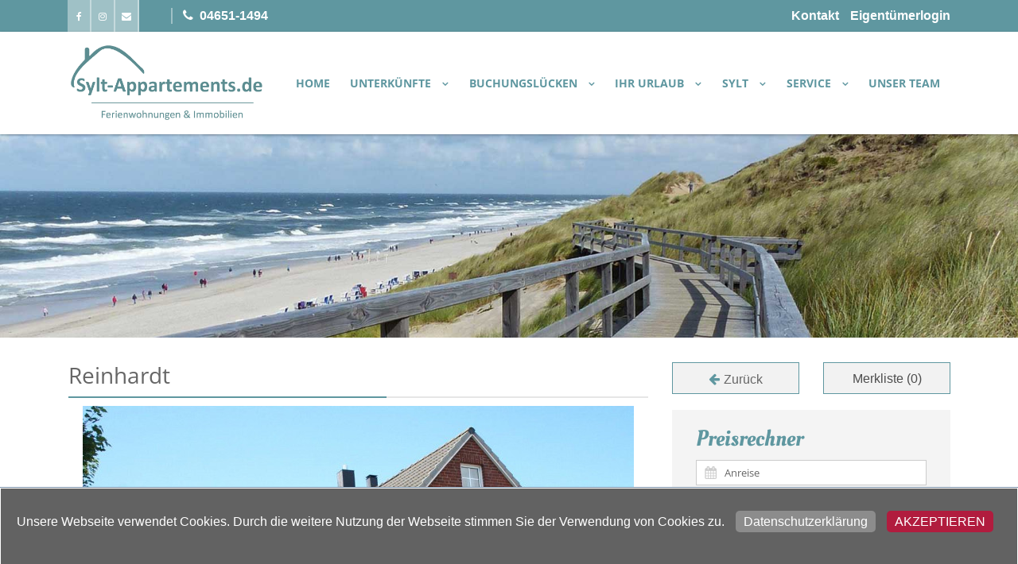

--- FILE ---
content_type: text/html; charset=UTF-8
request_url: https://www.sylt-appartements.de/objektdetails/reinhardt
body_size: 32484
content:
<!DOCTYPE html>
<html lang="de">
<head>
    <meta charset="utf-8">
    <meta name="viewport"    content="width=device-width, initial-scale=1.0">
    <meta name="title" content="Reinhardt - Tinnum an den Wiesen">
    <meta name="description" content="">
    <meta name="keywords" content="Appartement, Tinnum">
    <meta name="author" content="Xsigns GmbH & Co. KG">
    
    <title>Reinhardt - Tinnum an den Wiesen</title>

    <link rel="shortcut icon" href="https://www.sylt-appartements.de/themes/casper/assets/images/favicon.ico">

    <link rel="stylesheet" href="https://www.sylt-appartements.de/themes/casper/assets/bootstrap/css/bootstrap.min.css">
    <link rel="stylesheet" href="https://www.sylt-appartements.de/themes/casper/assets/font-awesome/css/font-awesome.min.css">

    <!-- Custom styles for our template -->
    <link rel="stylesheet" href="https://www.sylt-appartements.de/themes/casper/assets/bootstrap/css/bootstrap-theme.css" media="screen" >
    <link rel="stylesheet" href="https://www.sylt-appartements.de/themes/casper/assets/css/screen.css">
    <link rel="preconnect" href="https://fonts.gstatic.com">
    <script src="https://ajax.googleapis.com/ajax/libs/jquery/1.12.0/jquery.min.js"></script>
    <script src="https://netdna.bootstrapcdn.com/bootstrap/4.0.0/js/bootstrap.min.js"></script>
    <link rel="stylesheet" href="https://www.sylt-appartements.de/plugins/xsigns/fewo/assets/css/stars.css">
<link rel="stylesheet" href="https://www.sylt-appartements.de/combine/3434c00542582316bec97a055120e60a-1759816965">
<link rel="stylesheet" href="https://www.sylt-appartements.de/combine/0c54fcf7f32b96015961a2f494df5035-1759816967">
<link rel="stylesheet" href="https://www.sylt-appartements.de/combine/2ca175439a807c632f2f4fb76cbb256e-1759816965">
<link rel="stylesheet" href="https://www.sylt-appartements.de/combine/842271b1b299ce90678cb3be4ea455dd-1759816965">
<link rel="stylesheet" href="https://www.sylt-appartements.de/combine/aa4ee603afec9209cee74b613555b502-1759816965">
<link rel="stylesheet" href="https://www.sylt-appartements.de/combine/81d9bab9f5bf4e7bf00c6d2420318056-1759816967">
<link rel="stylesheet" href="https://www.sylt-appartements.de/plugins/xsigns/fewo/assets/css/search.min.css">
<style>
    	.slick-slider-1 .slick-slide > div > div {
    		float: left!important;
    	}
    	.slick-slider-1 .slick-slide > div > a {
    		float: left!important;
    	}
    	.slick-slider-1 .slick-slide .slide-image {
    		min-height: 700px;
    		position: relative;
    		background-size: cover;
		    display: -webkit-box;
		    display: -ms-flexbox;
		    display: flex;
		    -webkit-box-pack: center;
	        -ms-flex-pack: center;
            justify-content: center;
		    -webkit-box-align: center;
	        -ms-flex-align: center;
            align-items: center;
    	}
    	.slick-slider-1 .slick-slide .slide-image .slide-content {
    		color: #ffffff;
    		text-align: center;
    	}
    				@media (max-width: 900px) {.slick-slider-1 .slick-slide .slide-images img {height: 400px !important;} }
					@media (max-width: 500px) {.slick-slider-1 .slick-slide .slide-images img {height: 500px !important;} }
					@media (max-width: 400px) {.slick-slider-1 .slick-slide .slide-images img {height: 200px !important;} }
		    </style>        <script type="application/ld+json">
        {
            "@context": "https://schema.org",
            "@type": "Store",
            "@id" : "https://www.sylt-appartements.de/objektdetails/reinhardt",
            "name": "Ferienwohnungsvermietung",
            "address": {
                "@type": "PostalAddress",
                "addressLocality": "Sylt Appartements",
                "addressRegion": "Sylt/Westerland",
                "streetAddress": "Andreas-Dirks-Straße 14",
                "addressCountry" : " "
            },
            "description": "Agentur für die Vermittlung von Ferienhäusern und Ferienwohnungen",
            "url": "https://www.sylt-appartements.de/objektdetails/reinhardt",
            "telephone": "+49(0)46511494",
                        "openingHoursSpecification": [
                {
                    "@type": "OpeningHoursSpecification",
                    "dayOfWeek": [
                        "Monday",
                        "Tuesday",
                        "Wednesday",
                        "Thursday",
                        "Friday",
                        "Saturday",
                        "Sunday"
                    ],
                    "opens": "Mo. - Sa.: 09:00 Uhr So.: nach Bedarf",
                    "closes": "Mo. - Fr.: 18:00 Uhr Sa.: 14:00 Uhr So.: nach Bedarf "
                }
            ],
            "image": "/",             "priceRange": "siehe Homepage"
        }
    </script>
            <script type="application/ld+json">
            {
                "@context": "https://schema.org",
                "@type": "Hotel",
                "name": "Reinhardt",
                "address": {
                    "@type": "PostalAddress",
                    "addressLocality": "Tinnum",
                    "postalCode": "25980",
                    "streetAddress": "Kampende 48b"
                },
                "geo" : {
                    "@type" : "GeoCoordinates",
                    "latitude" : 54.89926,
                    "longitude" : 8.32499
                },
                                "telephone": "+49(0)46511494",
                "priceRange": "siehe Homepage",
                "url": "https://www.sylt-appartements.de/objektdetails/reinhardt"
                                ,"image" : "https://sylt-appartements.de/storage/app/uploads/public/935/617/805/935617805a0625bc7a6dbd48b8585606.jpg"            }
        </script>
     
</head>


<body id="page-top" class="objektdetails">
    <div class="header_top">
        <div class="container">
            <div class="social_buttons float-left">
                <a class="facebook_link float-left" title="Folgen Sie uns auf facebook" href="https://www.facebook.com/Sylt-Urlaub-nach-Maa%C3%9F-261291424229651/" target="_blank"><i class="fa fa-facebook" aria-hidden="true"></i></a>
                <a class="instagram_link float-left" title="Folgen Sie uns auf instagram" href="https://instagram.com/sylt_appartements?igshid=OGQ5ZDc2ODk2ZA==" target="_blank"><i class="fa fa-instagram" aria-hidden="true"></i></a>
                <a class="mail_link float-left" title="Mail senden an Beckmann Appartements" href="mailto:info@beckmann-appartements.de"><i class="fa fa-envelope" aria-hidden="true"></i></a>
                <!--<div class="textsuche float-left">
    <div class="ui search category ">
            <input class="prompt" type="text" placeholder="Sie kennen Ihr Objekt ?">
            <i class="search icon blue"></i>
        <div class="results"></div>
    </div>
</div>
<script type="text/javascript">
    $(document).ready(function() {
        var search = $(".ui.search.category").search({
            // Set source property to get categories data.
            source: [{"title":"A-D-5-103 Knicker","category":"Appartement","url":"\/objektdetails\/a-d-5-103-knicker","description":"A-D-5-103 Knicker"},{"title":"Ahrendt - Seestern \/ Haus C\u00e4cilia","category":"Ferienwohnung","url":"\/objektdetails\/ahrendt-seestern-haus-caecilia","description":"Ahrendt - Seestern \/ Haus C\u00e4cilia"},{"title":"Alte M\u00fchle 30","category":"Appartement","url":"\/objektdetails\/alte-muehle-30","description":"Alte M\u00fchle 30"},{"title":"Am Heidepark 1c","category":"Appartement","url":"\/objektdetails\/am-heidepark-1c","description":"Am Heidepark 1c"},{"title":"Ankerplatz Sola Bona ","category":"Appartement","url":"\/objektdetails\/ankerplatz-sola-bona","description":"Ankerplatz Sola Bona"},{"title":"App. Atlantik 23 Wenningstedt","category":"Ferienwohnung","url":"\/objektdetails\/app-atlantik-23-wenningstedt","description":"App. Atlantik 23 Wenningstedt"},{"title":"App. Eidum 01","category":"Appartement","url":"\/objektdetails\/app-eidum-01","description":"App. Eidum 01"},{"title":"App. Lille Dr\u00f6m","category":"Ferienwohnung","url":"\/objektdetails\/app-lille-droem","description":"App. Lille Dr\u00f6m"},{"title":"App. Muggelig","category":"Appartement","url":"\/objektdetails\/app-muggelig","description":"App. Muggelig"},{"title":"Arius 10","category":"Appartement","url":"\/objektdetails\/arius-10","description":"Arius 10"},{"title":"Arp 1-22","category":"Appartement","url":"\/objektdetails\/arp-1-22","description":"Arp 1-22"},{"title":"Asgard","category":"Appartement","url":"\/objektdetails\/asgard","description":"Asgard"},{"title":"Atlantik 1-41 - Thomsen","category":"Appartement","url":"\/objektdetails\/atlantik-1-41-thomsen","description":"Atlantik 1-41 - Thomsen"},{"title":"Atlantik 2-02 - Pinnekamp","category":"Appartement","url":"\/objektdetails\/atlantik-2-02-pinnekamp","description":"Atlantik 2-02 - Pinnekamp"},{"title":"Atlantik 47- Strandperle","category":"Appartement","url":"\/objektdetails\/atlantik-47-strandperle","description":"Atlantik 47- Strandperle"},{"title":"Atlantik 51 - Beate","category":"Appartement","url":"\/objektdetails\/atlantik-51-beate","description":"Atlantik 51 - Beate"},{"title":"Atlantik 6 Ottsen","category":"Appartement","url":"\/objektdetails\/atlantik-6-ottsen","description":"Atlantik 6 Ottsen"},{"title":"Atlantik 6-36 - H\u00fclshorst","category":"Appartement","url":"\/objektdetails\/atlantik-6-36-huelshorst","description":"Atlantik 6-36 - H\u00fclshorst"},{"title":"Atlantik 6-80 - Martin","category":"Appartement","url":"\/objektdetails\/atlantik-6-80-martin","description":"Atlantik 6-80 - Martin"},{"title":"Atlantik 65 - Kohfahl","category":"Appartement","url":"\/objektdetails\/atlantik-65-kohfahl","description":"Atlantik 65 - Kohfahl"},{"title":"Atlantik Pelzer","category":"Ferienwohnung","url":"\/objektdetails\/atlantik-pelzer","description":"Atlantik Pelzer"},{"title":"Austernperle","category":"Appartement","url":"\/objektdetails\/austernperle","description":"Austernperle"},{"title":"Bagehorn 10\/3","category":"Appartement","url":"\/objektdetails\/bagehorn-10-3","description":"Bagehorn 10\/3"},{"title":"Bangert \/ Haus C\u00e4cilia","category":"Ferienwohnung","url":"\/objektdetails\/bangert-haus-caecilia","description":"Bangert \/ Haus C\u00e4cilia"},{"title":"Barteaux Kampenkliff ","category":"Appartement","url":"\/objektdetails\/barteaux-kampenkliff","description":"Barteaux Kampenkliff"},{"title":"BijeNess","category":"Ferienhaus","url":"\/objektdetails\/bijeness","description":"BijeNess"},{"title":"B\u00f6lting 11 \/ Haus Hammerich","category":"Appartement","url":"\/objektdetails\/boelting-11-haus-hammerich","description":"B\u00f6lting 11 \/ Haus Hammerich"},{"title":"Busch 45W","category":"Appartement","url":"\/objektdetails\/busch-45w","description":"Busch 45W"},{"title":"Die Schlosserei","category":"Appartement","url":"\/objektdetails\/die-schlosserei","description":"Die Schlosserei"},{"title":"Dorow 48 WB","category":"Appartement","url":"\/objektdetails\/dorow-48-wb","description":"Dorow 48 WB"},{"title":"Dr. Loch Kapit\u00e4nsstube","category":"Appartement","url":"\/objektdetails\/dr-loch-kapitaensstube","description":"Dr. Loch Kapit\u00e4nsstube"},{"title":"Entennest am Dorfteich","category":"Appartement","url":"\/objektdetails\/entennest-am-dorfteich","description":"Entennest am Dorfteich"},{"title":"Feusser D\u00fcnenblick","category":"Appartement","url":"\/objektdetails\/feusser-duenenblick","description":"Feusser D\u00fcnenblick"},{"title":"Fewo Tietje Eg.","category":"Appartement","url":"\/objektdetails\/fewo-tietje-eg","description":"Fewo Tietje Eg."},{"title":"Fischer","category":"Ferienwohnung","url":"\/objektdetails\/fischer","description":"Fischer"},{"title":"Friesenhaus 1","category":"Appartement","url":"\/objektdetails\/friesenhaus-1","description":"Friesenhaus 1"},{"title":"Friesenhaus 2","category":"Appartement","url":"\/objektdetails\/friesenhaus-2","description":"Friesenhaus 2"},{"title":"Friesenhaus 3","category":"Appartement","url":"\/objektdetails\/friesenhaus-3","description":"Friesenhaus 3"},{"title":"Frische Brise","category":"Appartement","url":"\/objektdetails\/frische-brise","description":"Frische Brise"},{"title":"Grimme 09 O","category":"Appartement","url":"\/objektdetails\/grimme-09-o","description":"Grimme 09 O"},{"title":"Grimme 15 WB","category":"Appartement","url":"\/objektdetails\/grimme-15-wb","description":"Grimme 15 WB"},{"title":"Grimme 30 Strandlounge","category":"Appartement","url":"\/objektdetails\/grimme-30-strandlounge","description":"Grimme 30 Strandlounge"},{"title":"Hackmack\/Hoop 62","category":"Appartement","url":"\/objektdetails\/hackmack-hoop-62","description":"Hackmack\/Hoop 62"},{"title":"Hamelmann 26","category":"Appartement","url":"\/objektdetails\/hamelmann-26","description":"Hamelmann 26"},{"title":"Haus Alice - Becker 36\/10","category":"Ferienwohnung","url":"\/objektdetails\/haus-alice-becker-36-10","description":"Haus Alice - Becker 36\/10"},{"title":"Haus Alice - Klotz 32\/13","category":"Ferienwohnung","url":"\/objektdetails\/haus-alice-klotz-32-13","description":"Haus Alice - Klotz 32\/13"},{"title":"Haus Alice - Riebschl\u00e4ger 34-7","category":"Ferienwohnung","url":"\/objektdetails\/haus-alice-riebschlaeger-34-7","description":"Haus Alice - Riebschl\u00e4ger 34-7"},{"title":"Haus Alice - Segatz 36\/2","category":"Ferienwohnung","url":"\/objektdetails\/haus-alice-segatz-36-2","description":"Haus Alice - Segatz 36\/2"},{"title":"Haus Alice - Weigel 36\/5","category":"Ferienwohnung","url":"\/objektdetails\/haus-alice-weigel-36-5","description":"Haus Alice - Weigel 36\/5"},{"title":"Haus Alice - Widlak 34\/6","category":"Ferienwohnung","url":"\/objektdetails\/haus-alice-widlak-34-6","description":"Haus Alice - Widlak 34\/6"},{"title":"Haus am Meer 029 - Luxus-Loft-Sylt","category":"Appartement","url":"\/objektdetails\/haus-am-meer-029-luxus-loft-sylt","description":"Haus am Meer 029 - Luxus-Loft-Sylt"},{"title":"Haus am Meer 030 S+WB","category":"Appartement","url":"\/objektdetails\/haus-am-meer-030-swb","description":"Haus am Meer 030 S+WB"},{"title":"Haus am Meer 034 WB","category":"Appartement","url":"\/objektdetails\/haus-am-meer-034-wb","description":"Haus am Meer 034 WB"},{"title":"Haus am Meer 037 WB","category":"Appartement","url":"\/objektdetails\/haus-am-meer-037-wb","description":"Haus am Meer 037 WB"},{"title":"Haus am Meer 038 WB","category":"Appartement","url":"\/objektdetails\/haus-am-meer-038-wb","description":"Haus am Meer 038 WB"},{"title":"Haus am Meer 041 OB","category":"Appartement","url":"\/objektdetails\/haus-am-meer-041-ob","description":"Haus am Meer 041 OB"},{"title":"Haus am Meer 048a WB","category":"Appartement","url":"\/objektdetails\/haus-am-meer-048a-wb","description":"Haus am Meer 048a WB"},{"title":"Haus am Meer 052 WB","category":"Appartement","url":"\/objektdetails\/haus-am-meer-052-wb","description":"Haus am Meer 052 WB"},{"title":"Haus am Meer 056 WB","category":"Appartement","url":"\/objektdetails\/haus-am-meer-056-wb","description":"Haus am Meer 056 WB"},{"title":"Haus am Meer 069 WB","category":"Appartement","url":"\/objektdetails\/haus-am-meer-069-wb","description":"Haus am Meer 069 WB"},{"title":"Haus am Meer 071 WB","category":"Appartement","url":"\/objektdetails\/haus-am-meer-071-wb","description":"Haus am Meer 071 WB"},{"title":"Haus am Meer 078a OB","category":"Appartement","url":"\/objektdetails\/haus-am-meer-078a-ob","description":"Haus am Meer 078a OB"},{"title":"Haus am Meer 086a WB","category":"Appartement","url":"\/objektdetails\/haus-am-meer-086a-wb","description":"Haus am Meer 086a WB"},{"title":"Haus am Meer 091 WB","category":"Appartement","url":"\/objektdetails\/haus-am-meer-091-wb","description":"Haus am Meer 091 WB"},{"title":"Haus am Meer 096a OB","category":"Appartement","url":"\/objektdetails\/haus-am-meer-096a-ob","description":"Haus am Meer 096a OB"},{"title":"Haus am Meer 105 WB","category":"Appartement","url":"\/objektdetails\/haus-am-meer-105-wb","description":"Haus am Meer 105 WB"},{"title":"Haus am Meer 109 WB","category":"Appartement","url":"\/objektdetails\/haus-am-meer-109-wb","description":"Haus am Meer 109 WB"},{"title":"Haus am Meer 117 OB","category":"Appartement","url":"\/objektdetails\/haus-am-meer-117-ob","description":"Haus am Meer 117 OB"},{"title":"Haus am Meer 129 WB","category":"Appartement","url":"\/objektdetails\/haus-am-meer-129-wb","description":"Haus am Meer 129 WB"},{"title":"Haus am Meer 132 OB","category":"Appartement","url":"\/objektdetails\/haus-am-meer-132-ob","description":"Haus am Meer 132 OB"},{"title":"Haus am Meer 138 N+OB","category":"Appartement","url":"\/objektdetails\/haus-am-meer-138-nob","description":"Haus am Meer 138 N+OB"},{"title":"Haus am Meer 139a WB","category":"Appartement","url":"\/objektdetails\/haus-am-meer-139a-wb","description":"Haus am Meer 139a WB"},{"title":"Haus am Meer 144 WB","category":"Appartement","url":"\/objektdetails\/haus-am-meer-144-wb","description":"Haus am Meer 144 WB"},{"title":"Haus am Meer 158 WB","category":"Appartement","url":"\/objektdetails\/haus-am-meer-158-wb","description":"Haus am Meer 158 WB"},{"title":"Haus am Meer 159 WB","category":"Appartement","url":"\/objektdetails\/haus-am-meer-159-wb","description":"Haus am Meer 159 WB"},{"title":"Haus am Meer 162 WB","category":"Appartement","url":"\/objektdetails\/haus-am-meer-162-wb","description":"Haus am Meer 162 WB"},{"title":"Haus am Meer 166 OB","category":"Appartement","url":"\/objektdetails\/haus-am-meer-166-ob","description":"Haus am Meer 166 OB"},{"title":"Haus Birgit 6","category":"Appartement","url":"\/objektdetails\/haus-birgit-6","description":"Haus Birgit 6"},{"title":"Haus Freia","category":"Ferienhaus","url":"\/objektdetails\/haus-freia","description":"Haus Freia"},{"title":"Haus Inga - 3-305 B\u00fcsching","category":"Appartement","url":"\/objektdetails\/haus-inga-3-305-buesching","description":"Haus Inga - 3-305 B\u00fcsching"},{"title":"Haus Metropol 093 OB","category":"Appartement","url":"\/objektdetails\/haus-metropol-093-ob","description":"Haus Metropol 093 OB"},{"title":"Haus Metropol 097 WB","category":"Appartement","url":"\/objektdetails\/haus-metropol-097-wb","description":"Haus Metropol 097 WB"},{"title":"Haus Metropol 109 OB","category":"Appartement","url":"\/objektdetails\/haus-metropol-109-ob","description":"Haus Metropol 109 OB"},{"title":"Haus Metropol 114 OB","category":"Appartement","url":"\/objektdetails\/haus-metropol-114-ob","description":"Haus Metropol 114 OB"},{"title":"Haus Metropol 137 OB","category":"Appartement","url":"\/objektdetails\/haus-metropol-137-ob","description":"Haus Metropol 137 OB"},{"title":"Haus Metropol 172 OB","category":"Appartement","url":"\/objektdetails\/haus-metropol-172-ob","description":"Haus Metropol 172 OB"},{"title":"Haus Metropol 175 OB","category":"Appartement","url":"\/objektdetails\/haus-metropol-175-ob","description":"Haus Metropol 175 OB"},{"title":"Haus Metropol 196 OB","category":"Appartement","url":"\/objektdetails\/haus-metropol-196-ob","description":"Haus Metropol 196 OB"},{"title":"Haus Metropol 234 SWB","category":"Appartement","url":"\/objektdetails\/haus-metropol-234-swb","description":"Haus Metropol 234 SWB"},{"title":"Haus Metropol 254 OB","category":"Appartement","url":"\/objektdetails\/haus-metropol-254-ob","description":"Haus Metropol 254 OB"},{"title":"Haus Metropol 262 WB","category":"Appartement","url":"\/objektdetails\/haus-metropol-262-wb","description":"Haus Metropol 262 WB"},{"title":"Haus Metropol 276a OB","category":"Appartement","url":"\/objektdetails\/haus-metropol-276a-ob","description":"Haus Metropol 276a OB"},{"title":"Haus Metropol 277 OB","category":"Appartement","url":"\/objektdetails\/haus-metropol-277-ob","description":"Haus Metropol 277 OB"},{"title":"Haus Metropol 296 OB","category":"Appartement","url":"\/objektdetails\/haus-metropol-296-ob","description":"Haus Metropol 296 OB"},{"title":"Haus Metropol 335 OB","category":"Appartement","url":"\/objektdetails\/haus-metropol-335-ob","description":"Haus Metropol 335 OB"},{"title":"Haus Moin","category":"Ferienhaus","url":"\/objektdetails\/haus-moin","description":"Haus Moin"},{"title":"Haus Munkhoog","category":"Ferienhaus","url":"\/objektdetails\/haus-munkhoog","description":"Haus Munkhoog"},{"title":"Haus Ruusenhoog","category":"Ferienhaus","url":"\/objektdetails\/haus-ruusenhoog","description":"Haus Ruusenhoog"},{"title":"Haus Sarah 1","category":"Appartement","url":"\/objektdetails\/haus-sarah-1","description":"Haus Sarah 1"},{"title":"Haus Sarah 2","category":"Appartement","url":"\/objektdetails\/haus-sarah-2","description":"Haus Sarah 2"},{"title":"Haus Sarah 3","category":"Appartement","url":"\/objektdetails\/haus-sarah-3","description":"Haus Sarah 3"},{"title":"Haus Sarah 4","category":"Appartement","url":"\/objektdetails\/haus-sarah-4","description":"Haus Sarah 4"},{"title":"Haus Sarah 5 ","category":"Appartement","url":"\/objektdetails\/haus-sarah-5","description":"Haus Sarah 5"},{"title":"Haus Sarah 6","category":"Appartement","url":"\/objektdetails\/haus-sarah-6","description":"Haus Sarah 6"},{"title":"Haus Sarah 7","category":"Appartement","url":"\/objektdetails\/haus-sarah-7","description":"Haus Sarah 7"},{"title":"Haus Sarah 8","category":"Appartement","url":"\/objektdetails\/haus-sarah-8","description":"Haus Sarah 8"},{"title":"Haus Sonnenschein","category":"Ferienhaus","url":"\/objektdetails\/haus-sonnenschein","description":"Haus Sonnenschein"},{"title":"Haus Sylter Welle 014 WB","category":"Appartement","url":"\/objektdetails\/haus-sylter-welle-014-wb","description":"Haus Sylter Welle 014 WB"},{"title":"Haus Sylter Welle 032 OB","category":"Appartement","url":"\/objektdetails\/haus-sylter-welle-032-ob","description":"Haus Sylter Welle 032 OB"},{"title":"Haus Sylter Welle 039 WB","category":"Appartement","url":"\/objektdetails\/haus-sylter-welle-039-wb","description":"Haus Sylter Welle 039 WB"},{"title":"Haus Sylter Welle 042 WB","category":"Appartement","url":"\/objektdetails\/haus-sylter-welle-042-wb","description":"Haus Sylter Welle 042 WB"},{"title":"Haus Sylter Welle 045 OB","category":"Appartement","url":"\/objektdetails\/haus-sylter-welle-045-ob","description":"Haus Sylter Welle 045 OB"},{"title":"Haus Sylter Welle 049 OB","category":"Appartement","url":"\/objektdetails\/haus-sylter-welle-049-ob","description":"Haus Sylter Welle 049 OB"},{"title":"Haus Sylter Welle 053 WB","category":"Appartement","url":"\/objektdetails\/haus-sylter-welle-053-wb","description":"Haus Sylter Welle 053 WB"},{"title":"Haus Sylter Welle 060 OB","category":"Appartement","url":"\/objektdetails\/haus-sylter-welle-060-ob","description":"Haus Sylter Welle 060 OB"},{"title":"Haus Sylter Welle 085 OB","category":"Appartement","url":"\/objektdetails\/haus-sylter-welle-085-ob","description":"Haus Sylter Welle 085 OB"},{"title":"Haus Sylter Welle 086 OB","category":"Appartement","url":"\/objektdetails\/haus-sylter-welle-086-ob","description":"Haus Sylter Welle 086 OB"},{"title":"Haus Sylter Welle 086a OB","category":"Appartement","url":"\/objektdetails\/haus-sylter-welle-086a-ob","description":"Haus Sylter Welle 086a OB"},{"title":"Haus Sylter Welle 087 OB","category":"Appartement","url":"\/objektdetails\/haus-sylter-welle-087-ob","description":"Haus Sylter Welle 087 OB"},{"title":"Haus Sylter Welle 088 OB","category":"Appartement","url":"\/objektdetails\/haus-sylter-welle-088-ob","description":"Haus Sylter Welle 088 OB"},{"title":"Haus Sylter Welle 091 WB","category":"Appartement","url":"\/objektdetails\/haus-sylter-welle-091-wb","description":"Haus Sylter Welle 091 WB"},{"title":"Haus Sylter Welle 092 WB","category":"Appartement","url":"\/objektdetails\/haus-sylter-welle-092-wb","description":"Haus Sylter Welle 092 WB"},{"title":"Haus Sylter Welle 092a WB","category":"Appartement","url":"\/objektdetails\/haus-sylter-welle-092a-wb","description":"Haus Sylter Welle 092a WB"},{"title":"Haus Sylter Welle 093 WB","category":"Appartement","url":"\/objektdetails\/haus-sylter-welle-093-wb","description":"Haus Sylter Welle 093 WB"},{"title":"Haus Sylter Welle 099 OB","category":"Appartement","url":"\/objektdetails\/haus-sylter-welle-099-ob","description":"Haus Sylter Welle 099 OB"},{"title":"Haus Sylter Welle 105 OB","category":"Appartement","url":"\/objektdetails\/haus-sylter-welle-105-ob","description":"Haus Sylter Welle 105 OB"},{"title":"Haus SyltZauber","category":"Ferienhaus","url":"\/objektdetails\/haus-syltzauber","description":"Haus SyltZauber"},{"title":"Haus Twesk Merre","category":"Ferienhaus","url":"\/objektdetails\/haus-twesk-merre","description":"Haus Twesk Merre"},{"title":"Haus Wattblick EG","category":"Appartement","url":"\/objektdetails\/haus-wattblick-eg","description":"Haus Wattblick EG"},{"title":"Haus Wattblick OG","category":"Appartement","url":"\/objektdetails\/haus-wattblick-og","description":"Haus Wattblick OG"},{"title":"Hebben 11","category":"Ferienwohnung","url":"\/objektdetails\/hebben-11","description":"Hebben 11"},{"title":"Heckermann 19","category":"Appartement","url":"\/objektdetails\/heckermann-19","description":"Heckermann 19"},{"title":"Hedighues 11-2","category":"Ferienwohnung","url":"\/objektdetails\/hedighues-11-2","description":"Hedighues 11-2"},{"title":"H\u00f6ber D\u00fcnenrose ","category":"Appartement","url":"\/objektdetails\/hoeber-duenenrose","description":"H\u00f6ber D\u00fcnenrose"},{"title":"H\u00f6lscher 21","category":"Bungalow","url":"\/objektdetails\/hoelscher-21","description":"H\u00f6lscher 21"},{"title":"Hookipa EG","category":"Appartement","url":"\/objektdetails\/hookipa-eg","description":"Hookipa EG"},{"title":"Hookipa OG","category":"Appartement","url":"\/objektdetails\/hookipa-og","description":"Hookipa OG"},{"title":"H\u00fcs L\u00f6rki 3","category":"Appartement","url":"\/objektdetails\/hues-loerki-3","description":"H\u00fcs L\u00f6rki 3"},{"title":"Hussmann 8\/17","category":"Appartement","url":"\/objektdetails\/hussmann-8-17","description":"Hussmann 8\/17"},{"title":"Inselgl\u00fcck 10","category":"Appartement","url":"\/objektdetails\/inselglueck-10","description":"Inselgl\u00fcck 10"},{"title":"Kammel 34","category":"Appartement","url":"\/objektdetails\/kammel-34","description":"Kammel 34"},{"title":"K\u00e4ptn Christiansen 12","category":"Appartement","url":"\/objektdetails\/kaeptn-christiansen-12","description":"K\u00e4ptn Christiansen 12"},{"title":"K\u00e4ptn Christiansen 14","category":"Appartement","url":"\/objektdetails\/kaeptn-christiansen-14","description":"K\u00e4ptn Christiansen 14"},{"title":"K\u00e4ptn Christiansen 41","category":"Appartement","url":"\/objektdetails\/kaeptn-christiansen-41","description":"K\u00e4ptn Christiansen 41"},{"title":"K\u00e4ptn Christiansen 42","category":"Appartement","url":"\/objektdetails\/kaeptn-christiansen-42","description":"K\u00e4ptn Christiansen 42"},{"title":"K\u00e4ptn Christiansen 46","category":"Appartement","url":"\/objektdetails\/kaeptn-christiansen-46","description":"K\u00e4ptn Christiansen 46"},{"title":"K\u00e4ptn Christiansen 50","category":"Appartement","url":"\/objektdetails\/kaeptn-christiansen-50","description":"K\u00e4ptn Christiansen 50"},{"title":"K\u00e4ptn Christiansen 52","category":"Ferienwohnung","url":"\/objektdetails\/kaeptn-christiansen-52","description":"K\u00e4ptn Christiansen 52"},{"title":"K\u00e4ptn Christiansen 53","category":"Appartement","url":"\/objektdetails\/kaeptn-christiansen-53","description":"K\u00e4ptn Christiansen 53"},{"title":"K\u00e4ptn Christiansen 55","category":"Appartement","url":"\/objektdetails\/kaeptn-christiansen-55","description":"K\u00e4ptn Christiansen 55"},{"title":"K\u00e4ptn Christiansen 57","category":"Appartement","url":"\/objektdetails\/kaeptn-christiansen-57","description":"K\u00e4ptn Christiansen 57"},{"title":"K\u00e4ptn Christiansen 62 Lohkamp","category":"Ferienwohnung","url":"\/objektdetails\/kaeptn-christiansen-62-lohkamp","description":"K\u00e4ptn Christiansen 62 Lohkamp"},{"title":"Kempf 34W","category":"Appartement","url":"\/objektdetails\/kempf-34w","description":"Kempf 34W"},{"title":"Kerkhoff","category":"Appartement","url":"\/objektdetails\/kerkhoff","description":"Kerkhoff"},{"title":"Kiek in 09","category":"Appartement","url":"\/objektdetails\/kiek-in-09","description":"Kiek in 09"},{"title":"Klagges - Keitum","category":"Ferienhaus","url":"\/objektdetails\/klagges-keitum","description":"Klagges - Keitum"},{"title":"Kleines Versteck","category":"Appartement","url":"\/objektdetails\/kleines-versteck","description":"Kleines Versteck"},{"title":"Kleinhubbert 42o","category":"Appartement","url":"\/objektdetails\/kleinhubbert-42o","description":"Kleinhubbert 42o"},{"title":"Kluge 46 WB","category":"Appartement","url":"\/objektdetails\/kluge-46-wb","description":"Kluge 46 WB"},{"title":"K\u00f6hler am Dorfteich","category":"Appartement","url":"\/objektdetails\/koehler-am-dorfteich","description":"K\u00f6hler am Dorfteich"},{"title":"Kompass 05","category":"Appartement","url":"\/objektdetails\/kompass-05","description":"Kompass 05"},{"title":"Kompass 1-1","category":"Appartement","url":"\/objektdetails\/kompass-1-1","description":"Kompass 1-1"},{"title":"Kompass 1-2","category":"Appartement","url":"\/objektdetails\/kompass-1-2","description":"Kompass 1-2"},{"title":"Kompass 2-07","category":"Appartement","url":"\/objektdetails\/kompass-2-07","description":"Kompass 2-07"},{"title":"Kompass 3-10","category":"Appartement","url":"\/objektdetails\/kompass-3-10","description":"Kompass 3-10"},{"title":"Kompass 52","category":"Appartement","url":"\/objektdetails\/kompass-52","description":"Kompass 52"},{"title":"K\u00f6nig 01","category":"Appartement","url":"\/objektdetails\/koenig-01","description":"K\u00f6nig 01"},{"title":"Kramer 10","category":"Ferienwohnung","url":"\/objektdetails\/kramer-10","description":"Kramer 10"},{"title":"Krause","category":"Appartement","url":"\/objektdetails\/krause","description":"Krause"},{"title":"Krauthahn Anbau","category":"Appartement","url":"\/objektdetails\/krauthahn-anbau","description":"Krauthahn Anbau"},{"title":"Krauthahn DG","category":"Appartement","url":"\/objektdetails\/krauthahn-dg","description":"Krauthahn DG"},{"title":"Krauthahn EG Kamin","category":"Appartement","url":"\/objektdetails\/krauthahn-eg-kamin","description":"Krauthahn EG Kamin"},{"title":"Kr\u00f6ger 42 OB","category":"Ferienwohnung","url":"\/objektdetails\/kroeger-42-ob","description":"Kr\u00f6ger 42 OB"},{"title":"Leyla EG","category":"Appartement","url":"\/objektdetails\/leyla-eg","description":"Leyla EG"},{"title":"Leyla OG","category":"Appartement","url":"\/objektdetails\/leyla-og","description":"Leyla OG"},{"title":"LH. Friedrichshain \/ Theodor Storm","category":"Appartement","url":"\/objektdetails\/lh-friedrichshain-theodor-storm","description":"LH. Friedrichshain \/ Theodor Storm"},{"title":"LH. Friedrichshain \/ Thomas Mann","category":"Appartement","url":"\/objektdetails\/lh-friedrichshain-thomas-mann","description":"LH. Friedrichshain \/ Thomas Mann"},{"title":"L\u00f6ffler 6\/51 OB","category":"Appartement","url":"\/objektdetails\/loeffler-6-51-ob","description":"L\u00f6ffler 6\/51 OB"},{"title":"Loft D\u00fcnenburg","category":"Appartement","url":"\/objektdetails\/loft-duenenburg","description":"Loft D\u00fcnenburg"},{"title":"L\u00fctte Deern","category":"Appartement","url":"\/objektdetails\/luette-deern","description":"L\u00fctte Deern"},{"title":"Mecking App. 3","category":"Appartement","url":"\/objektdetails\/mecking-app-3","description":"Mecking App. 3"},{"title":"Meeresleuchten","category":"Ferienwohnung","url":"\/objektdetails\/meeresleuchten","description":"Meeresleuchten"},{"title":"Meineke 29 O","category":"Appartement","url":"\/objektdetails\/meineke-29-o","description":"Meineke 29 O"},{"title":"Merret Keitum","category":"Appartement","url":"\/objektdetails\/merret-keitum","description":"Merret Keitum"},{"title":"Midgard","category":"Appartement","url":"\/objektdetails\/midgard","description":"Midgard"},{"title":"Morgenroth","category":"Appartement","url":"\/objektdetails\/morgenroth","description":"Morgenroth"},{"title":"M\u00f6wennest ","category":"Appartement","url":"\/objektdetails\/moewennest","description":"M\u00f6wennest"},{"title":"Nehlsen 61 W","category":"Appartement","url":"\/objektdetails\/nehlsen-61-w","description":"Nehlsen 61 W"},{"title":"Nielsen 22-32","category":"Appartement","url":"\/objektdetails\/nielsen-22-32","description":"Nielsen 22-32"},{"title":"Norderhoog 383","category":"Ferienwohnung","url":"\/objektdetails\/norderhoog-383","description":"Norderhoog 383"},{"title":"Nordseebrise Kiebitz","category":"Appartement","url":"\/objektdetails\/nordseebrise-kiebitz","description":"Nordseebrise Kiebitz"},{"title":"Nordseekrabbe","category":"Appartement","url":"\/objektdetails\/nordseekrabbe","description":"Nordseekrabbe"},{"title":"Ornum 02","category":"Appartement","url":"\/objektdetails\/ornum-02","description":"Ornum 02"},{"title":"Puschmann App. 26","category":"Appartement","url":"\/objektdetails\/puschmann-app-26","description":"Puschmann App. 26"},{"title":"Quisisana 4-40","category":"Ferienwohnung","url":"\/objektdetails\/quisisana-4-40","description":"Quisisana 4-40"},{"title":"Rauls von Echte 38a","category":"Appartement","url":"\/objektdetails\/rauls-von-echte-38a","description":"Rauls von Echte 38a"},{"title":"Reif f\u00fcr die Insel","category":"Appartement","url":"\/objektdetails\/reif-fuer-die-insel","description":"Reif f\u00fcr die Insel"},{"title":"Reimer 2-42- am Strand\u00fcbergang","category":"Appartement","url":"\/objektdetails\/reimer-2-42-am-stranduebergang","description":"Reimer 2-42- am Strand\u00fcbergang"},{"title":"Reinhardt","category":"Appartement","url":"\/objektdetails\/reinhardt","description":"Reinhardt"},{"title":"Renate 23","category":"Appartement","url":"\/objektdetails\/renate-23","description":"Renate 23"},{"title":"Rieper 04","category":"Appartement","url":"\/objektdetails\/rieper-04","description":"Rieper 04"},{"title":"Rimmler \"S\u00fcdstrandperle\"","category":"Ferienwohnung","url":"\/objektdetails\/rimmler-suedstrandperle","description":"Rimmler \"S\u00fcdstrandperle\""},{"title":"R\u00fcter 57 w","category":"Appartement","url":"\/objektdetails\/rueter-57-w","description":"R\u00fcter 57 w"},{"title":"Schwalbe - Tripp","category":"Appartement","url":"\/objektdetails\/schwalbe-tripp","description":"Schwalbe - Tripp"},{"title":"Sievers 37","category":"Appartement","url":"\/objektdetails\/sievers-37","description":"Sievers 37"},{"title":"Simon 8 \/ Haus Hammerich","category":"Appartement","url":"\/objektdetails\/simon-8-haus-hammerich","description":"Simon 8 \/ Haus Hammerich"},{"title":"Solveig Fenja 2","category":"Appartement","url":"\/objektdetails\/solveig-fenja-2","description":"Solveig Fenja 2"},{"title":"Solveig Friso 1","category":"Appartement","url":"\/objektdetails\/solveig-friso-1","description":"Solveig Friso 1"},{"title":"Solveig Fynn 4","category":"Appartement","url":"\/objektdetails\/solveig-fynn-4","description":"Solveig Fynn 4"},{"title":"Solveig Maike 3","category":"Appartement","url":"\/objektdetails\/solveig-maike-3","description":"Solveig Maike 3"},{"title":"Sommer ","category":"Ferienwohnung","url":"\/objektdetails\/sommer","description":"Sommer"},{"title":"Spalthoff 18","category":"Ferienwohnung","url":"\/objektdetails\/spalthoff-18","description":"Spalthoff 18"},{"title":"Spieker Wenningstedt","category":"Ferienwohnung","url":"\/objektdetails\/spieker-wenningstedt","description":"Spieker Wenningstedt"},{"title":"Stadler","category":"Ferienwohnung","url":"\/objektdetails\/stadler","description":"Stadler"},{"title":"St\u00f6rtebeker 17","category":"Appartement","url":"\/objektdetails\/stoertebeker-17","description":"St\u00f6rtebeker 17"},{"title":"Strandl\u00e4ufer","category":"Appartement","url":"\/objektdetails\/strandlaeufer","description":"Strandl\u00e4ufer"},{"title":"Strandstra\u00dfe 22-91","category":"Appartement","url":"\/objektdetails\/strandstrasse-22-91","description":"Strandstra\u00dfe 22-91"},{"title":"S\u00fcdstrand 11","category":"Appartement","url":"\/objektdetails\/suedstrand-11","description":"S\u00fcdstrand 11"},{"title":"S\u00fcdstrand 12","category":"Appartement","url":"\/objektdetails\/suedstrand-12","description":"S\u00fcdstrand 12"},{"title":"S\u00fcdstrand 3","category":"Appartement","url":"\/objektdetails\/suedstrand-3","description":"S\u00fcdstrand 3"},{"title":"S\u00fcdstrand 6","category":"Appartement","url":"\/objektdetails\/suedstrand-6","description":"S\u00fcdstrand 6"},{"title":"Sylt-to-hus","category":"Ferienwohnung","url":"\/objektdetails\/sylt-to-hus","description":"Sylt-to-hus"},{"title":"Sylter Friesendeern","category":"Appartement","url":"\/objektdetails\/sylter-friesendeern","description":"Sylter Friesendeern"},{"title":"Sylter Zuhause","category":"Appartement","url":"\/objektdetails\/sylter-zuhause","description":"Sylter Zuhause"},{"title":"Syltnest","category":"Appartement","url":"\/objektdetails\/syltnest","description":"Syltnest"},{"title":"Taal Huis 1b","category":"Ferienwohnung","url":"\/objektdetails\/taal-huis-1b","description":"Taal Huis 1b"},{"title":"Tanja's H\u00fcs","category":"Ferienwohnung","url":"\/objektdetails\/tanjas-hues","description":"Tanja's H\u00fcs"},{"title":"Teewelkenh\u00fcs Schwalbennest","category":"Appartement","url":"\/objektdetails\/teewelkenhues-schwalbennest","description":"Teewelkenh\u00fcs Schwalbennest"},{"title":"Teewelkenh\u00fcs Sonnenappartement","category":"Appartement","url":"\/objektdetails\/teewelkenhues-sonnenappartement","description":"Teewelkenh\u00fcs Sonnenappartement"},{"title":"Teewelkenh\u00fcs Wiesenappartement","category":"Appartement","url":"\/objektdetails\/teewelkenhues-wiesenappartement","description":"Teewelkenh\u00fcs Wiesenappartement"},{"title":"Theo 50","category":"Ferienwohnung","url":"\/objektdetails\/theo-50","description":"Theo 50"},{"title":"Thoms H\u00fcs Knospe","category":"Appartement","url":"\/objektdetails\/thoms-hues-knospe","description":"Thoms H\u00fcs Knospe"},{"title":"Tondernh\u00fcs","category":"Ferienhaus","url":"\/objektdetails\/tondernhues","description":"Tondernh\u00fcs"},{"title":"Undine 24","category":"Appartement","url":"\/objektdetails\/undine-24","description":"Undine 24"},{"title":"Wattkoje","category":"Appartement","url":"\/objektdetails\/wattkoje","description":"Wattkoje"},{"title":"Wattpieper","category":"Ferienhaus","url":"\/objektdetails\/wattpieper","description":"Wattpieper"},{"title":"Weber 19 \/ Haus Hammerich","category":"Appartement","url":"\/objektdetails\/weber-19-haus-hammerich","description":"Weber 19 \/ Haus Hammerich"},{"title":"Windhuk 1-11 am Strand","category":"Appartement","url":"\/objektdetails\/windhuk-1-11-am-strand","description":"Windhuk 1-11 am Strand"}],
            type: "category",
            duration: 100,
            maxResults: 100,
            showNoResults: false,
            fields: {
                title : 'title',
                description: ''
            },
            searchFields: [
                'description',
            ],
        });
    });
</script>                <span class="search_icon float-left"><i class="fa fa-search" aria-hidden="true"></i></span>-->
            </div>
            <span class="mobile float-left"><a href="tel:+4946511494"><i class="fa fa-phone mr-2" aria-hidden="true"></i></i>04651-1494</a></span>
            <div class="links_header d-none d-md-block float-right">
                <a href="https://www.sylt-appartements.de/kontakt">Kontakt</a>
                <a href="https://www.sylt-appartements.de/eigentuemer-login">Eigentümerlogin</a>
            </div>
        </div>
    </div>
    <nav class="navbar navbar-expand-xl navbar-light navbar-fixed-top" id="mainNav">
        <div class="container">
        <div class="schnellsuche-logo"style="margin-left: -245px; margin-right: 20px;"><div class="textsuche float-left">
    <div class="ui search category ">
            <input class="prompt" type="text" placeholder="Sie kennen Ihr Objekt ?">
            <i class="search icon blue"></i>
        <div class="results"></div>
    </div>
</div>
<script type="text/javascript">
    $(document).ready(function() {
        var search = $(".ui.search.category").search({
            // Set source property to get categories data.
            source: [{"title":"A-D-5-103 Knicker","category":"Appartement","url":"\/objektdetails\/a-d-5-103-knicker","description":"A-D-5-103 Knicker"},{"title":"Ahrendt - Seestern \/ Haus C\u00e4cilia","category":"Ferienwohnung","url":"\/objektdetails\/ahrendt-seestern-haus-caecilia","description":"Ahrendt - Seestern \/ Haus C\u00e4cilia"},{"title":"Alte M\u00fchle 30","category":"Appartement","url":"\/objektdetails\/alte-muehle-30","description":"Alte M\u00fchle 30"},{"title":"Am Heidepark 1c","category":"Appartement","url":"\/objektdetails\/am-heidepark-1c","description":"Am Heidepark 1c"},{"title":"Ankerplatz Sola Bona ","category":"Appartement","url":"\/objektdetails\/ankerplatz-sola-bona","description":"Ankerplatz Sola Bona"},{"title":"App. Atlantik 23 Wenningstedt","category":"Ferienwohnung","url":"\/objektdetails\/app-atlantik-23-wenningstedt","description":"App. Atlantik 23 Wenningstedt"},{"title":"App. Eidum 01","category":"Appartement","url":"\/objektdetails\/app-eidum-01","description":"App. Eidum 01"},{"title":"App. Lille Dr\u00f6m","category":"Ferienwohnung","url":"\/objektdetails\/app-lille-droem","description":"App. Lille Dr\u00f6m"},{"title":"App. Muggelig","category":"Appartement","url":"\/objektdetails\/app-muggelig","description":"App. Muggelig"},{"title":"Arius 10","category":"Appartement","url":"\/objektdetails\/arius-10","description":"Arius 10"},{"title":"Arp 1-22","category":"Appartement","url":"\/objektdetails\/arp-1-22","description":"Arp 1-22"},{"title":"Asgard","category":"Appartement","url":"\/objektdetails\/asgard","description":"Asgard"},{"title":"Atlantik 1-41 - Thomsen","category":"Appartement","url":"\/objektdetails\/atlantik-1-41-thomsen","description":"Atlantik 1-41 - Thomsen"},{"title":"Atlantik 2-02 - Pinnekamp","category":"Appartement","url":"\/objektdetails\/atlantik-2-02-pinnekamp","description":"Atlantik 2-02 - Pinnekamp"},{"title":"Atlantik 47- Strandperle","category":"Appartement","url":"\/objektdetails\/atlantik-47-strandperle","description":"Atlantik 47- Strandperle"},{"title":"Atlantik 51 - Beate","category":"Appartement","url":"\/objektdetails\/atlantik-51-beate","description":"Atlantik 51 - Beate"},{"title":"Atlantik 6 Ottsen","category":"Appartement","url":"\/objektdetails\/atlantik-6-ottsen","description":"Atlantik 6 Ottsen"},{"title":"Atlantik 6-36 - H\u00fclshorst","category":"Appartement","url":"\/objektdetails\/atlantik-6-36-huelshorst","description":"Atlantik 6-36 - H\u00fclshorst"},{"title":"Atlantik 6-80 - Martin","category":"Appartement","url":"\/objektdetails\/atlantik-6-80-martin","description":"Atlantik 6-80 - Martin"},{"title":"Atlantik 65 - Kohfahl","category":"Appartement","url":"\/objektdetails\/atlantik-65-kohfahl","description":"Atlantik 65 - Kohfahl"},{"title":"Atlantik Pelzer","category":"Ferienwohnung","url":"\/objektdetails\/atlantik-pelzer","description":"Atlantik Pelzer"},{"title":"Austernperle","category":"Appartement","url":"\/objektdetails\/austernperle","description":"Austernperle"},{"title":"Bagehorn 10\/3","category":"Appartement","url":"\/objektdetails\/bagehorn-10-3","description":"Bagehorn 10\/3"},{"title":"Bangert \/ Haus C\u00e4cilia","category":"Ferienwohnung","url":"\/objektdetails\/bangert-haus-caecilia","description":"Bangert \/ Haus C\u00e4cilia"},{"title":"Barteaux Kampenkliff ","category":"Appartement","url":"\/objektdetails\/barteaux-kampenkliff","description":"Barteaux Kampenkliff"},{"title":"BijeNess","category":"Ferienhaus","url":"\/objektdetails\/bijeness","description":"BijeNess"},{"title":"B\u00f6lting 11 \/ Haus Hammerich","category":"Appartement","url":"\/objektdetails\/boelting-11-haus-hammerich","description":"B\u00f6lting 11 \/ Haus Hammerich"},{"title":"Busch 45W","category":"Appartement","url":"\/objektdetails\/busch-45w","description":"Busch 45W"},{"title":"Die Schlosserei","category":"Appartement","url":"\/objektdetails\/die-schlosserei","description":"Die Schlosserei"},{"title":"Dorow 48 WB","category":"Appartement","url":"\/objektdetails\/dorow-48-wb","description":"Dorow 48 WB"},{"title":"Dr. Loch Kapit\u00e4nsstube","category":"Appartement","url":"\/objektdetails\/dr-loch-kapitaensstube","description":"Dr. Loch Kapit\u00e4nsstube"},{"title":"Entennest am Dorfteich","category":"Appartement","url":"\/objektdetails\/entennest-am-dorfteich","description":"Entennest am Dorfteich"},{"title":"Feusser D\u00fcnenblick","category":"Appartement","url":"\/objektdetails\/feusser-duenenblick","description":"Feusser D\u00fcnenblick"},{"title":"Fewo Tietje Eg.","category":"Appartement","url":"\/objektdetails\/fewo-tietje-eg","description":"Fewo Tietje Eg."},{"title":"Fischer","category":"Ferienwohnung","url":"\/objektdetails\/fischer","description":"Fischer"},{"title":"Friesenhaus 1","category":"Appartement","url":"\/objektdetails\/friesenhaus-1","description":"Friesenhaus 1"},{"title":"Friesenhaus 2","category":"Appartement","url":"\/objektdetails\/friesenhaus-2","description":"Friesenhaus 2"},{"title":"Friesenhaus 3","category":"Appartement","url":"\/objektdetails\/friesenhaus-3","description":"Friesenhaus 3"},{"title":"Frische Brise","category":"Appartement","url":"\/objektdetails\/frische-brise","description":"Frische Brise"},{"title":"Grimme 09 O","category":"Appartement","url":"\/objektdetails\/grimme-09-o","description":"Grimme 09 O"},{"title":"Grimme 15 WB","category":"Appartement","url":"\/objektdetails\/grimme-15-wb","description":"Grimme 15 WB"},{"title":"Grimme 30 Strandlounge","category":"Appartement","url":"\/objektdetails\/grimme-30-strandlounge","description":"Grimme 30 Strandlounge"},{"title":"Hackmack\/Hoop 62","category":"Appartement","url":"\/objektdetails\/hackmack-hoop-62","description":"Hackmack\/Hoop 62"},{"title":"Hamelmann 26","category":"Appartement","url":"\/objektdetails\/hamelmann-26","description":"Hamelmann 26"},{"title":"Haus Alice - Becker 36\/10","category":"Ferienwohnung","url":"\/objektdetails\/haus-alice-becker-36-10","description":"Haus Alice - Becker 36\/10"},{"title":"Haus Alice - Klotz 32\/13","category":"Ferienwohnung","url":"\/objektdetails\/haus-alice-klotz-32-13","description":"Haus Alice - Klotz 32\/13"},{"title":"Haus Alice - Riebschl\u00e4ger 34-7","category":"Ferienwohnung","url":"\/objektdetails\/haus-alice-riebschlaeger-34-7","description":"Haus Alice - Riebschl\u00e4ger 34-7"},{"title":"Haus Alice - Segatz 36\/2","category":"Ferienwohnung","url":"\/objektdetails\/haus-alice-segatz-36-2","description":"Haus Alice - Segatz 36\/2"},{"title":"Haus Alice - Weigel 36\/5","category":"Ferienwohnung","url":"\/objektdetails\/haus-alice-weigel-36-5","description":"Haus Alice - Weigel 36\/5"},{"title":"Haus Alice - Widlak 34\/6","category":"Ferienwohnung","url":"\/objektdetails\/haus-alice-widlak-34-6","description":"Haus Alice - Widlak 34\/6"},{"title":"Haus am Meer 029 - Luxus-Loft-Sylt","category":"Appartement","url":"\/objektdetails\/haus-am-meer-029-luxus-loft-sylt","description":"Haus am Meer 029 - Luxus-Loft-Sylt"},{"title":"Haus am Meer 030 S+WB","category":"Appartement","url":"\/objektdetails\/haus-am-meer-030-swb","description":"Haus am Meer 030 S+WB"},{"title":"Haus am Meer 034 WB","category":"Appartement","url":"\/objektdetails\/haus-am-meer-034-wb","description":"Haus am Meer 034 WB"},{"title":"Haus am Meer 037 WB","category":"Appartement","url":"\/objektdetails\/haus-am-meer-037-wb","description":"Haus am Meer 037 WB"},{"title":"Haus am Meer 038 WB","category":"Appartement","url":"\/objektdetails\/haus-am-meer-038-wb","description":"Haus am Meer 038 WB"},{"title":"Haus am Meer 041 OB","category":"Appartement","url":"\/objektdetails\/haus-am-meer-041-ob","description":"Haus am Meer 041 OB"},{"title":"Haus am Meer 048a WB","category":"Appartement","url":"\/objektdetails\/haus-am-meer-048a-wb","description":"Haus am Meer 048a WB"},{"title":"Haus am Meer 052 WB","category":"Appartement","url":"\/objektdetails\/haus-am-meer-052-wb","description":"Haus am Meer 052 WB"},{"title":"Haus am Meer 056 WB","category":"Appartement","url":"\/objektdetails\/haus-am-meer-056-wb","description":"Haus am Meer 056 WB"},{"title":"Haus am Meer 069 WB","category":"Appartement","url":"\/objektdetails\/haus-am-meer-069-wb","description":"Haus am Meer 069 WB"},{"title":"Haus am Meer 071 WB","category":"Appartement","url":"\/objektdetails\/haus-am-meer-071-wb","description":"Haus am Meer 071 WB"},{"title":"Haus am Meer 078a OB","category":"Appartement","url":"\/objektdetails\/haus-am-meer-078a-ob","description":"Haus am Meer 078a OB"},{"title":"Haus am Meer 086a WB","category":"Appartement","url":"\/objektdetails\/haus-am-meer-086a-wb","description":"Haus am Meer 086a WB"},{"title":"Haus am Meer 091 WB","category":"Appartement","url":"\/objektdetails\/haus-am-meer-091-wb","description":"Haus am Meer 091 WB"},{"title":"Haus am Meer 096a OB","category":"Appartement","url":"\/objektdetails\/haus-am-meer-096a-ob","description":"Haus am Meer 096a OB"},{"title":"Haus am Meer 105 WB","category":"Appartement","url":"\/objektdetails\/haus-am-meer-105-wb","description":"Haus am Meer 105 WB"},{"title":"Haus am Meer 109 WB","category":"Appartement","url":"\/objektdetails\/haus-am-meer-109-wb","description":"Haus am Meer 109 WB"},{"title":"Haus am Meer 117 OB","category":"Appartement","url":"\/objektdetails\/haus-am-meer-117-ob","description":"Haus am Meer 117 OB"},{"title":"Haus am Meer 129 WB","category":"Appartement","url":"\/objektdetails\/haus-am-meer-129-wb","description":"Haus am Meer 129 WB"},{"title":"Haus am Meer 132 OB","category":"Appartement","url":"\/objektdetails\/haus-am-meer-132-ob","description":"Haus am Meer 132 OB"},{"title":"Haus am Meer 138 N+OB","category":"Appartement","url":"\/objektdetails\/haus-am-meer-138-nob","description":"Haus am Meer 138 N+OB"},{"title":"Haus am Meer 139a WB","category":"Appartement","url":"\/objektdetails\/haus-am-meer-139a-wb","description":"Haus am Meer 139a WB"},{"title":"Haus am Meer 144 WB","category":"Appartement","url":"\/objektdetails\/haus-am-meer-144-wb","description":"Haus am Meer 144 WB"},{"title":"Haus am Meer 158 WB","category":"Appartement","url":"\/objektdetails\/haus-am-meer-158-wb","description":"Haus am Meer 158 WB"},{"title":"Haus am Meer 159 WB","category":"Appartement","url":"\/objektdetails\/haus-am-meer-159-wb","description":"Haus am Meer 159 WB"},{"title":"Haus am Meer 162 WB","category":"Appartement","url":"\/objektdetails\/haus-am-meer-162-wb","description":"Haus am Meer 162 WB"},{"title":"Haus am Meer 166 OB","category":"Appartement","url":"\/objektdetails\/haus-am-meer-166-ob","description":"Haus am Meer 166 OB"},{"title":"Haus Birgit 6","category":"Appartement","url":"\/objektdetails\/haus-birgit-6","description":"Haus Birgit 6"},{"title":"Haus Freia","category":"Ferienhaus","url":"\/objektdetails\/haus-freia","description":"Haus Freia"},{"title":"Haus Inga - 3-305 B\u00fcsching","category":"Appartement","url":"\/objektdetails\/haus-inga-3-305-buesching","description":"Haus Inga - 3-305 B\u00fcsching"},{"title":"Haus Metropol 093 OB","category":"Appartement","url":"\/objektdetails\/haus-metropol-093-ob","description":"Haus Metropol 093 OB"},{"title":"Haus Metropol 097 WB","category":"Appartement","url":"\/objektdetails\/haus-metropol-097-wb","description":"Haus Metropol 097 WB"},{"title":"Haus Metropol 109 OB","category":"Appartement","url":"\/objektdetails\/haus-metropol-109-ob","description":"Haus Metropol 109 OB"},{"title":"Haus Metropol 114 OB","category":"Appartement","url":"\/objektdetails\/haus-metropol-114-ob","description":"Haus Metropol 114 OB"},{"title":"Haus Metropol 137 OB","category":"Appartement","url":"\/objektdetails\/haus-metropol-137-ob","description":"Haus Metropol 137 OB"},{"title":"Haus Metropol 172 OB","category":"Appartement","url":"\/objektdetails\/haus-metropol-172-ob","description":"Haus Metropol 172 OB"},{"title":"Haus Metropol 175 OB","category":"Appartement","url":"\/objektdetails\/haus-metropol-175-ob","description":"Haus Metropol 175 OB"},{"title":"Haus Metropol 196 OB","category":"Appartement","url":"\/objektdetails\/haus-metropol-196-ob","description":"Haus Metropol 196 OB"},{"title":"Haus Metropol 234 SWB","category":"Appartement","url":"\/objektdetails\/haus-metropol-234-swb","description":"Haus Metropol 234 SWB"},{"title":"Haus Metropol 254 OB","category":"Appartement","url":"\/objektdetails\/haus-metropol-254-ob","description":"Haus Metropol 254 OB"},{"title":"Haus Metropol 262 WB","category":"Appartement","url":"\/objektdetails\/haus-metropol-262-wb","description":"Haus Metropol 262 WB"},{"title":"Haus Metropol 276a OB","category":"Appartement","url":"\/objektdetails\/haus-metropol-276a-ob","description":"Haus Metropol 276a OB"},{"title":"Haus Metropol 277 OB","category":"Appartement","url":"\/objektdetails\/haus-metropol-277-ob","description":"Haus Metropol 277 OB"},{"title":"Haus Metropol 296 OB","category":"Appartement","url":"\/objektdetails\/haus-metropol-296-ob","description":"Haus Metropol 296 OB"},{"title":"Haus Metropol 335 OB","category":"Appartement","url":"\/objektdetails\/haus-metropol-335-ob","description":"Haus Metropol 335 OB"},{"title":"Haus Moin","category":"Ferienhaus","url":"\/objektdetails\/haus-moin","description":"Haus Moin"},{"title":"Haus Munkhoog","category":"Ferienhaus","url":"\/objektdetails\/haus-munkhoog","description":"Haus Munkhoog"},{"title":"Haus Ruusenhoog","category":"Ferienhaus","url":"\/objektdetails\/haus-ruusenhoog","description":"Haus Ruusenhoog"},{"title":"Haus Sarah 1","category":"Appartement","url":"\/objektdetails\/haus-sarah-1","description":"Haus Sarah 1"},{"title":"Haus Sarah 2","category":"Appartement","url":"\/objektdetails\/haus-sarah-2","description":"Haus Sarah 2"},{"title":"Haus Sarah 3","category":"Appartement","url":"\/objektdetails\/haus-sarah-3","description":"Haus Sarah 3"},{"title":"Haus Sarah 4","category":"Appartement","url":"\/objektdetails\/haus-sarah-4","description":"Haus Sarah 4"},{"title":"Haus Sarah 5 ","category":"Appartement","url":"\/objektdetails\/haus-sarah-5","description":"Haus Sarah 5"},{"title":"Haus Sarah 6","category":"Appartement","url":"\/objektdetails\/haus-sarah-6","description":"Haus Sarah 6"},{"title":"Haus Sarah 7","category":"Appartement","url":"\/objektdetails\/haus-sarah-7","description":"Haus Sarah 7"},{"title":"Haus Sarah 8","category":"Appartement","url":"\/objektdetails\/haus-sarah-8","description":"Haus Sarah 8"},{"title":"Haus Sonnenschein","category":"Ferienhaus","url":"\/objektdetails\/haus-sonnenschein","description":"Haus Sonnenschein"},{"title":"Haus Sylter Welle 014 WB","category":"Appartement","url":"\/objektdetails\/haus-sylter-welle-014-wb","description":"Haus Sylter Welle 014 WB"},{"title":"Haus Sylter Welle 032 OB","category":"Appartement","url":"\/objektdetails\/haus-sylter-welle-032-ob","description":"Haus Sylter Welle 032 OB"},{"title":"Haus Sylter Welle 039 WB","category":"Appartement","url":"\/objektdetails\/haus-sylter-welle-039-wb","description":"Haus Sylter Welle 039 WB"},{"title":"Haus Sylter Welle 042 WB","category":"Appartement","url":"\/objektdetails\/haus-sylter-welle-042-wb","description":"Haus Sylter Welle 042 WB"},{"title":"Haus Sylter Welle 045 OB","category":"Appartement","url":"\/objektdetails\/haus-sylter-welle-045-ob","description":"Haus Sylter Welle 045 OB"},{"title":"Haus Sylter Welle 049 OB","category":"Appartement","url":"\/objektdetails\/haus-sylter-welle-049-ob","description":"Haus Sylter Welle 049 OB"},{"title":"Haus Sylter Welle 053 WB","category":"Appartement","url":"\/objektdetails\/haus-sylter-welle-053-wb","description":"Haus Sylter Welle 053 WB"},{"title":"Haus Sylter Welle 060 OB","category":"Appartement","url":"\/objektdetails\/haus-sylter-welle-060-ob","description":"Haus Sylter Welle 060 OB"},{"title":"Haus Sylter Welle 085 OB","category":"Appartement","url":"\/objektdetails\/haus-sylter-welle-085-ob","description":"Haus Sylter Welle 085 OB"},{"title":"Haus Sylter Welle 086 OB","category":"Appartement","url":"\/objektdetails\/haus-sylter-welle-086-ob","description":"Haus Sylter Welle 086 OB"},{"title":"Haus Sylter Welle 086a OB","category":"Appartement","url":"\/objektdetails\/haus-sylter-welle-086a-ob","description":"Haus Sylter Welle 086a OB"},{"title":"Haus Sylter Welle 087 OB","category":"Appartement","url":"\/objektdetails\/haus-sylter-welle-087-ob","description":"Haus Sylter Welle 087 OB"},{"title":"Haus Sylter Welle 088 OB","category":"Appartement","url":"\/objektdetails\/haus-sylter-welle-088-ob","description":"Haus Sylter Welle 088 OB"},{"title":"Haus Sylter Welle 091 WB","category":"Appartement","url":"\/objektdetails\/haus-sylter-welle-091-wb","description":"Haus Sylter Welle 091 WB"},{"title":"Haus Sylter Welle 092 WB","category":"Appartement","url":"\/objektdetails\/haus-sylter-welle-092-wb","description":"Haus Sylter Welle 092 WB"},{"title":"Haus Sylter Welle 092a WB","category":"Appartement","url":"\/objektdetails\/haus-sylter-welle-092a-wb","description":"Haus Sylter Welle 092a WB"},{"title":"Haus Sylter Welle 093 WB","category":"Appartement","url":"\/objektdetails\/haus-sylter-welle-093-wb","description":"Haus Sylter Welle 093 WB"},{"title":"Haus Sylter Welle 099 OB","category":"Appartement","url":"\/objektdetails\/haus-sylter-welle-099-ob","description":"Haus Sylter Welle 099 OB"},{"title":"Haus Sylter Welle 105 OB","category":"Appartement","url":"\/objektdetails\/haus-sylter-welle-105-ob","description":"Haus Sylter Welle 105 OB"},{"title":"Haus SyltZauber","category":"Ferienhaus","url":"\/objektdetails\/haus-syltzauber","description":"Haus SyltZauber"},{"title":"Haus Twesk Merre","category":"Ferienhaus","url":"\/objektdetails\/haus-twesk-merre","description":"Haus Twesk Merre"},{"title":"Haus Wattblick EG","category":"Appartement","url":"\/objektdetails\/haus-wattblick-eg","description":"Haus Wattblick EG"},{"title":"Haus Wattblick OG","category":"Appartement","url":"\/objektdetails\/haus-wattblick-og","description":"Haus Wattblick OG"},{"title":"Hebben 11","category":"Ferienwohnung","url":"\/objektdetails\/hebben-11","description":"Hebben 11"},{"title":"Heckermann 19","category":"Appartement","url":"\/objektdetails\/heckermann-19","description":"Heckermann 19"},{"title":"Hedighues 11-2","category":"Ferienwohnung","url":"\/objektdetails\/hedighues-11-2","description":"Hedighues 11-2"},{"title":"H\u00f6ber D\u00fcnenrose ","category":"Appartement","url":"\/objektdetails\/hoeber-duenenrose","description":"H\u00f6ber D\u00fcnenrose"},{"title":"H\u00f6lscher 21","category":"Bungalow","url":"\/objektdetails\/hoelscher-21","description":"H\u00f6lscher 21"},{"title":"Hookipa EG","category":"Appartement","url":"\/objektdetails\/hookipa-eg","description":"Hookipa EG"},{"title":"Hookipa OG","category":"Appartement","url":"\/objektdetails\/hookipa-og","description":"Hookipa OG"},{"title":"H\u00fcs L\u00f6rki 3","category":"Appartement","url":"\/objektdetails\/hues-loerki-3","description":"H\u00fcs L\u00f6rki 3"},{"title":"Hussmann 8\/17","category":"Appartement","url":"\/objektdetails\/hussmann-8-17","description":"Hussmann 8\/17"},{"title":"Inselgl\u00fcck 10","category":"Appartement","url":"\/objektdetails\/inselglueck-10","description":"Inselgl\u00fcck 10"},{"title":"Kammel 34","category":"Appartement","url":"\/objektdetails\/kammel-34","description":"Kammel 34"},{"title":"K\u00e4ptn Christiansen 12","category":"Appartement","url":"\/objektdetails\/kaeptn-christiansen-12","description":"K\u00e4ptn Christiansen 12"},{"title":"K\u00e4ptn Christiansen 14","category":"Appartement","url":"\/objektdetails\/kaeptn-christiansen-14","description":"K\u00e4ptn Christiansen 14"},{"title":"K\u00e4ptn Christiansen 41","category":"Appartement","url":"\/objektdetails\/kaeptn-christiansen-41","description":"K\u00e4ptn Christiansen 41"},{"title":"K\u00e4ptn Christiansen 42","category":"Appartement","url":"\/objektdetails\/kaeptn-christiansen-42","description":"K\u00e4ptn Christiansen 42"},{"title":"K\u00e4ptn Christiansen 46","category":"Appartement","url":"\/objektdetails\/kaeptn-christiansen-46","description":"K\u00e4ptn Christiansen 46"},{"title":"K\u00e4ptn Christiansen 50","category":"Appartement","url":"\/objektdetails\/kaeptn-christiansen-50","description":"K\u00e4ptn Christiansen 50"},{"title":"K\u00e4ptn Christiansen 52","category":"Ferienwohnung","url":"\/objektdetails\/kaeptn-christiansen-52","description":"K\u00e4ptn Christiansen 52"},{"title":"K\u00e4ptn Christiansen 53","category":"Appartement","url":"\/objektdetails\/kaeptn-christiansen-53","description":"K\u00e4ptn Christiansen 53"},{"title":"K\u00e4ptn Christiansen 55","category":"Appartement","url":"\/objektdetails\/kaeptn-christiansen-55","description":"K\u00e4ptn Christiansen 55"},{"title":"K\u00e4ptn Christiansen 57","category":"Appartement","url":"\/objektdetails\/kaeptn-christiansen-57","description":"K\u00e4ptn Christiansen 57"},{"title":"K\u00e4ptn Christiansen 62 Lohkamp","category":"Ferienwohnung","url":"\/objektdetails\/kaeptn-christiansen-62-lohkamp","description":"K\u00e4ptn Christiansen 62 Lohkamp"},{"title":"Kempf 34W","category":"Appartement","url":"\/objektdetails\/kempf-34w","description":"Kempf 34W"},{"title":"Kerkhoff","category":"Appartement","url":"\/objektdetails\/kerkhoff","description":"Kerkhoff"},{"title":"Kiek in 09","category":"Appartement","url":"\/objektdetails\/kiek-in-09","description":"Kiek in 09"},{"title":"Klagges - Keitum","category":"Ferienhaus","url":"\/objektdetails\/klagges-keitum","description":"Klagges - Keitum"},{"title":"Kleines Versteck","category":"Appartement","url":"\/objektdetails\/kleines-versteck","description":"Kleines Versteck"},{"title":"Kleinhubbert 42o","category":"Appartement","url":"\/objektdetails\/kleinhubbert-42o","description":"Kleinhubbert 42o"},{"title":"Kluge 46 WB","category":"Appartement","url":"\/objektdetails\/kluge-46-wb","description":"Kluge 46 WB"},{"title":"K\u00f6hler am Dorfteich","category":"Appartement","url":"\/objektdetails\/koehler-am-dorfteich","description":"K\u00f6hler am Dorfteich"},{"title":"Kompass 05","category":"Appartement","url":"\/objektdetails\/kompass-05","description":"Kompass 05"},{"title":"Kompass 1-1","category":"Appartement","url":"\/objektdetails\/kompass-1-1","description":"Kompass 1-1"},{"title":"Kompass 1-2","category":"Appartement","url":"\/objektdetails\/kompass-1-2","description":"Kompass 1-2"},{"title":"Kompass 2-07","category":"Appartement","url":"\/objektdetails\/kompass-2-07","description":"Kompass 2-07"},{"title":"Kompass 3-10","category":"Appartement","url":"\/objektdetails\/kompass-3-10","description":"Kompass 3-10"},{"title":"Kompass 52","category":"Appartement","url":"\/objektdetails\/kompass-52","description":"Kompass 52"},{"title":"K\u00f6nig 01","category":"Appartement","url":"\/objektdetails\/koenig-01","description":"K\u00f6nig 01"},{"title":"Kramer 10","category":"Ferienwohnung","url":"\/objektdetails\/kramer-10","description":"Kramer 10"},{"title":"Krause","category":"Appartement","url":"\/objektdetails\/krause","description":"Krause"},{"title":"Krauthahn Anbau","category":"Appartement","url":"\/objektdetails\/krauthahn-anbau","description":"Krauthahn Anbau"},{"title":"Krauthahn DG","category":"Appartement","url":"\/objektdetails\/krauthahn-dg","description":"Krauthahn DG"},{"title":"Krauthahn EG Kamin","category":"Appartement","url":"\/objektdetails\/krauthahn-eg-kamin","description":"Krauthahn EG Kamin"},{"title":"Kr\u00f6ger 42 OB","category":"Ferienwohnung","url":"\/objektdetails\/kroeger-42-ob","description":"Kr\u00f6ger 42 OB"},{"title":"Leyla EG","category":"Appartement","url":"\/objektdetails\/leyla-eg","description":"Leyla EG"},{"title":"Leyla OG","category":"Appartement","url":"\/objektdetails\/leyla-og","description":"Leyla OG"},{"title":"LH. Friedrichshain \/ Theodor Storm","category":"Appartement","url":"\/objektdetails\/lh-friedrichshain-theodor-storm","description":"LH. Friedrichshain \/ Theodor Storm"},{"title":"LH. Friedrichshain \/ Thomas Mann","category":"Appartement","url":"\/objektdetails\/lh-friedrichshain-thomas-mann","description":"LH. Friedrichshain \/ Thomas Mann"},{"title":"L\u00f6ffler 6\/51 OB","category":"Appartement","url":"\/objektdetails\/loeffler-6-51-ob","description":"L\u00f6ffler 6\/51 OB"},{"title":"Loft D\u00fcnenburg","category":"Appartement","url":"\/objektdetails\/loft-duenenburg","description":"Loft D\u00fcnenburg"},{"title":"L\u00fctte Deern","category":"Appartement","url":"\/objektdetails\/luette-deern","description":"L\u00fctte Deern"},{"title":"Mecking App. 3","category":"Appartement","url":"\/objektdetails\/mecking-app-3","description":"Mecking App. 3"},{"title":"Meeresleuchten","category":"Ferienwohnung","url":"\/objektdetails\/meeresleuchten","description":"Meeresleuchten"},{"title":"Meineke 29 O","category":"Appartement","url":"\/objektdetails\/meineke-29-o","description":"Meineke 29 O"},{"title":"Merret Keitum","category":"Appartement","url":"\/objektdetails\/merret-keitum","description":"Merret Keitum"},{"title":"Midgard","category":"Appartement","url":"\/objektdetails\/midgard","description":"Midgard"},{"title":"Morgenroth","category":"Appartement","url":"\/objektdetails\/morgenroth","description":"Morgenroth"},{"title":"M\u00f6wennest ","category":"Appartement","url":"\/objektdetails\/moewennest","description":"M\u00f6wennest"},{"title":"Nehlsen 61 W","category":"Appartement","url":"\/objektdetails\/nehlsen-61-w","description":"Nehlsen 61 W"},{"title":"Nielsen 22-32","category":"Appartement","url":"\/objektdetails\/nielsen-22-32","description":"Nielsen 22-32"},{"title":"Norderhoog 383","category":"Ferienwohnung","url":"\/objektdetails\/norderhoog-383","description":"Norderhoog 383"},{"title":"Nordseebrise Kiebitz","category":"Appartement","url":"\/objektdetails\/nordseebrise-kiebitz","description":"Nordseebrise Kiebitz"},{"title":"Nordseekrabbe","category":"Appartement","url":"\/objektdetails\/nordseekrabbe","description":"Nordseekrabbe"},{"title":"Ornum 02","category":"Appartement","url":"\/objektdetails\/ornum-02","description":"Ornum 02"},{"title":"Puschmann App. 26","category":"Appartement","url":"\/objektdetails\/puschmann-app-26","description":"Puschmann App. 26"},{"title":"Quisisana 4-40","category":"Ferienwohnung","url":"\/objektdetails\/quisisana-4-40","description":"Quisisana 4-40"},{"title":"Rauls von Echte 38a","category":"Appartement","url":"\/objektdetails\/rauls-von-echte-38a","description":"Rauls von Echte 38a"},{"title":"Reif f\u00fcr die Insel","category":"Appartement","url":"\/objektdetails\/reif-fuer-die-insel","description":"Reif f\u00fcr die Insel"},{"title":"Reimer 2-42- am Strand\u00fcbergang","category":"Appartement","url":"\/objektdetails\/reimer-2-42-am-stranduebergang","description":"Reimer 2-42- am Strand\u00fcbergang"},{"title":"Reinhardt","category":"Appartement","url":"\/objektdetails\/reinhardt","description":"Reinhardt"},{"title":"Renate 23","category":"Appartement","url":"\/objektdetails\/renate-23","description":"Renate 23"},{"title":"Rieper 04","category":"Appartement","url":"\/objektdetails\/rieper-04","description":"Rieper 04"},{"title":"Rimmler \"S\u00fcdstrandperle\"","category":"Ferienwohnung","url":"\/objektdetails\/rimmler-suedstrandperle","description":"Rimmler \"S\u00fcdstrandperle\""},{"title":"R\u00fcter 57 w","category":"Appartement","url":"\/objektdetails\/rueter-57-w","description":"R\u00fcter 57 w"},{"title":"Schwalbe - Tripp","category":"Appartement","url":"\/objektdetails\/schwalbe-tripp","description":"Schwalbe - Tripp"},{"title":"Sievers 37","category":"Appartement","url":"\/objektdetails\/sievers-37","description":"Sievers 37"},{"title":"Simon 8 \/ Haus Hammerich","category":"Appartement","url":"\/objektdetails\/simon-8-haus-hammerich","description":"Simon 8 \/ Haus Hammerich"},{"title":"Solveig Fenja 2","category":"Appartement","url":"\/objektdetails\/solveig-fenja-2","description":"Solveig Fenja 2"},{"title":"Solveig Friso 1","category":"Appartement","url":"\/objektdetails\/solveig-friso-1","description":"Solveig Friso 1"},{"title":"Solveig Fynn 4","category":"Appartement","url":"\/objektdetails\/solveig-fynn-4","description":"Solveig Fynn 4"},{"title":"Solveig Maike 3","category":"Appartement","url":"\/objektdetails\/solveig-maike-3","description":"Solveig Maike 3"},{"title":"Sommer ","category":"Ferienwohnung","url":"\/objektdetails\/sommer","description":"Sommer"},{"title":"Spalthoff 18","category":"Ferienwohnung","url":"\/objektdetails\/spalthoff-18","description":"Spalthoff 18"},{"title":"Spieker Wenningstedt","category":"Ferienwohnung","url":"\/objektdetails\/spieker-wenningstedt","description":"Spieker Wenningstedt"},{"title":"Stadler","category":"Ferienwohnung","url":"\/objektdetails\/stadler","description":"Stadler"},{"title":"St\u00f6rtebeker 17","category":"Appartement","url":"\/objektdetails\/stoertebeker-17","description":"St\u00f6rtebeker 17"},{"title":"Strandl\u00e4ufer","category":"Appartement","url":"\/objektdetails\/strandlaeufer","description":"Strandl\u00e4ufer"},{"title":"Strandstra\u00dfe 22-91","category":"Appartement","url":"\/objektdetails\/strandstrasse-22-91","description":"Strandstra\u00dfe 22-91"},{"title":"S\u00fcdstrand 11","category":"Appartement","url":"\/objektdetails\/suedstrand-11","description":"S\u00fcdstrand 11"},{"title":"S\u00fcdstrand 12","category":"Appartement","url":"\/objektdetails\/suedstrand-12","description":"S\u00fcdstrand 12"},{"title":"S\u00fcdstrand 3","category":"Appartement","url":"\/objektdetails\/suedstrand-3","description":"S\u00fcdstrand 3"},{"title":"S\u00fcdstrand 6","category":"Appartement","url":"\/objektdetails\/suedstrand-6","description":"S\u00fcdstrand 6"},{"title":"Sylt-to-hus","category":"Ferienwohnung","url":"\/objektdetails\/sylt-to-hus","description":"Sylt-to-hus"},{"title":"Sylter Friesendeern","category":"Appartement","url":"\/objektdetails\/sylter-friesendeern","description":"Sylter Friesendeern"},{"title":"Sylter Zuhause","category":"Appartement","url":"\/objektdetails\/sylter-zuhause","description":"Sylter Zuhause"},{"title":"Syltnest","category":"Appartement","url":"\/objektdetails\/syltnest","description":"Syltnest"},{"title":"Taal Huis 1b","category":"Ferienwohnung","url":"\/objektdetails\/taal-huis-1b","description":"Taal Huis 1b"},{"title":"Tanja's H\u00fcs","category":"Ferienwohnung","url":"\/objektdetails\/tanjas-hues","description":"Tanja's H\u00fcs"},{"title":"Teewelkenh\u00fcs Schwalbennest","category":"Appartement","url":"\/objektdetails\/teewelkenhues-schwalbennest","description":"Teewelkenh\u00fcs Schwalbennest"},{"title":"Teewelkenh\u00fcs Sonnenappartement","category":"Appartement","url":"\/objektdetails\/teewelkenhues-sonnenappartement","description":"Teewelkenh\u00fcs Sonnenappartement"},{"title":"Teewelkenh\u00fcs Wiesenappartement","category":"Appartement","url":"\/objektdetails\/teewelkenhues-wiesenappartement","description":"Teewelkenh\u00fcs Wiesenappartement"},{"title":"Theo 50","category":"Ferienwohnung","url":"\/objektdetails\/theo-50","description":"Theo 50"},{"title":"Thoms H\u00fcs Knospe","category":"Appartement","url":"\/objektdetails\/thoms-hues-knospe","description":"Thoms H\u00fcs Knospe"},{"title":"Tondernh\u00fcs","category":"Ferienhaus","url":"\/objektdetails\/tondernhues","description":"Tondernh\u00fcs"},{"title":"Undine 24","category":"Appartement","url":"\/objektdetails\/undine-24","description":"Undine 24"},{"title":"Wattkoje","category":"Appartement","url":"\/objektdetails\/wattkoje","description":"Wattkoje"},{"title":"Wattpieper","category":"Ferienhaus","url":"\/objektdetails\/wattpieper","description":"Wattpieper"},{"title":"Weber 19 \/ Haus Hammerich","category":"Appartement","url":"\/objektdetails\/weber-19-haus-hammerich","description":"Weber 19 \/ Haus Hammerich"},{"title":"Windhuk 1-11 am Strand","category":"Appartement","url":"\/objektdetails\/windhuk-1-11-am-strand","description":"Windhuk 1-11 am Strand"}],
            type: "category",
            duration: 100,
            maxResults: 100,
            showNoResults: false,
            fields: {
                title : 'title',
                description: ''
            },
            searchFields: [
                'description',
            ],
        });
    });
</script></div>
            <a class="navbar-brand js-scroll-trigger" href="https://www.sylt-appartements.de">
                <div class="logo">
                    <img src="/themes/casper/assets/images/SyltAppartements.jpg" alt="Sylt Appartements Logo">
                </div>
            </a>
            <button class="navbar-toggler navbar-toggler-right" type="button" data-toggle="collapse" data-target="#navbarResponsive" aria-controls="navbarResponsive" aria-expanded="false" aria-label="Toggle navigation">
                <span class="toggler-titel float-left">MENU</span>
                <span class="line"></span>
                <span class="line"></span>
                <span class="line"></span>
            </button>
            <div class="collapse navbar-collapse justify-content-end" id="navbarResponsive">
                                                     
    


        
                
    
                                        
                                        


<ul class="navbar-nav">
    <li class="nav-item">
        <a class="nav-link " href="https://www.sylt-appartements.de">Home</a>
    </li>
    <li class="nav-item dropdown">
        <a class="nav-link  d-xl-block d-none" href="https://www.sylt-appartements.de/suchen-und-buchen" id="navbarDropdownMenuLink">
            UNTERKÜNFTE
        </a>
        <!-- Link für Mobile-Ansicht -->
        <a class="nav-link dropdown-toggle d-xl-none d-block" href="#" id="navbarDropdownMenuLink"  id="navbarDropdownMenuLink" role="button" aria-haspopup="true" aria-expanded="false" data-toggle="dropdown">
            Unterkünfte
        </a>

        <div class="dropdown-menu p-0" aria-labelledby="navbarDropdownMenuLink">
            <div class="nav-item">
                <a class="dropdown-item " href="https://www.sylt-appartements.de/unsere-haeuser">Unsere Häuser</a>
                <a class="dropdown-item " href="https://www.sylt-appartements.de/suchen-und-buchen">suchen und buchen</a>
             <!--   <a class="dropdown-item d-none d-md-block { kartensuche_active }}" href="{ 'unterkuenfte/kartensuche'|page }}">Kartensuche</a> -->
                <a class="dropdown-item " href="https://www.sylt-appartements.de/merkliste">Merkliste</a>
                <a class="dropdown-item " href="https://www.sylt-appartements.de/gaestebuch">Gästebuch</a>
            </div>
        </div>
    </li>
    <li class="nav-item dropdown">
        <a class="nav-link  d-xl-block d-none" href="https://www.sylt-appartements.de/restzeiten" id="navbarDropdownMenuLink">
            BUCHUNGSLÜCKEN
        </a>
        <!-- Link für Mobile-Ansicht -->
        <a class="nav-link dropdown-toggle d-xl-none d-block" href="#" id="navbarDropdownMenuLink"  id="navbarDropdownMenuLink" role="button" aria-haspopup="true" aria-expanded="false" data-toggle="dropdown">
            Buchungslücken
        </a>

        <div class="dropdown-menu p-0" aria-labelledby="navbarDropdownMenuLink">
            <div class="nav-item">
                <a class="dropdown-item " href="https://www.sylt-appartements.de/restzeiten">Restzeiten</a>
                <a class="dropdown-item " href="https://www.sylt-appartements.de/angebote">Angebote</a>
            </div>
        </div>
    </li>
    <li class="nav-item dropdown">
        <a class="nav-link  d-xl-block d-none" href="" id="navbarDropdownMenuLink">
            IHR URLAUB
        </a>
        <!-- Link für Mobile-Ansicht -->
        <a class="nav-link dropdown-toggle d-xl-none d-block" href="#" id="navbarDropdownMenuLink"  id="navbarDropdownMenuLink" role="button" aria-haspopup="true" aria-expanded="false" data-toggle="dropdown">
            Ihr Urlaub
        </a>

        <div class="dropdown-menu p-0" aria-labelledby="navbarDropdownMenuLink">
            <div class="nav-item">
                <a class="dropdown-item " href="https://www.sylt-appartements.de/freizeit-auf-sylt">Freizeit auf Sylt</a>
                <a class="dropdown-item " href="https://www.sylt-appartements.de/urlaub-auf-sylt">Urlaub auf Sylt</a>
                <a class="dropdown-item " href="https://www.sylt-appartements.de/reiten-auf-sylt">Reiten auf Sylt</a>
                <a class="dropdown-item " href="https://www.sylt-appartements.de/wassersport">Wassersport</a>
                <a class="dropdown-item " href="https://www.sylt-appartements.de/wellnessurlaub">Wellnessurlaub</a>
            </div>
        </div>
    </li>
    <li class="nav-item dropdown">
        <a class="nav-link  d-xl-block d-none" href="" id="navbarDropdownMenuLink">
            SYLT
        </a>
        <!-- Link für Mobile-Ansicht -->
        <a class="nav-link dropdown-toggle d-xl-none d-block" href="#" id="navbarDropdownMenuLink"  id="navbarDropdownMenuLink" role="button" aria-haspopup="true" aria-expanded="false" data-toggle="dropdown">
            Sylt
        </a>

        <div class="dropdown-menu p-0" aria-labelledby="navbarDropdownMenuLink">
            <div class="nav-item">
                <a class="dropdown-item " href="https://www.sylt-appartements.de/regionen">Regionen</a>
                <a class="dropdown-item " href="https://www.sylt-appartements.de/westerland">Westerland</a>
                <a class="dropdown-item " href="https://www.sylt-appartements.de/wenningstedt">Wenningstedt</a>
                <a class="dropdown-item " href="https://www.sylt-appartements.de/tinnum">Tinnum</a>
                <a class="dropdown-item " href="https://www.sylt-appartements.de/kampen">Kampen</a>
                <a class="dropdown-item " href="https://www.sylt-appartements.de/keitum">Keitum</a>
                <a class="dropdown-item " href="https://www.sylt-appartements.de/munkmarsch">Munkmarsch</a>
                <a class="dropdown-item " href="https://www.sylt-appartements.de/braderup">Braderup</a>
                <a class="dropdown-item " href="https://www.sylt-appartements.de/archsum">Archsum</a>
                <a class="dropdown-item " href="https://www.sylt-appartements.de/rantum">Rantum</a>
            </div>
        </div>
    </li>
    <li class="nav-item dropdown">
        <a class="nav-link  d-xl-block d-none" href="" id="navbarDropdownMenuLink">
            SERVICE
        </a>
        <!-- Link für Mobile-Ansicht -->
        <a class="nav-link dropdown-toggle d-xl-none d-block" href="#" id="navbarDropdownMenuLink"  id="navbarDropdownMenuLink" role="button" aria-haspopup="true" aria-expanded="false" data-toggle="dropdown">
            Service
        </a>

        <div class="dropdown-menu p-0" aria-labelledby="navbarDropdownMenuLink">
            <div class="nav-item">
                <a class="dropdown-item " href="https://www.sylt-appartements.de/kontakt">Kontakt</a>
                <a class="dropdown-item " href="https://www.sylt-appartements.de/blog">Blog</a>
                <a class="dropdown-item " href="https://www.sylt-appartements.de/agb">AGB</a>
                <a class="dropdown-item " href="https://www.sylt-appartements.de/datenschutz">Datenschutz</a>
                <a class="dropdown-item " href="https://www.sylt-appartements.de/impressum">Impressum</a>
                <a class="dropdown-item " href="https://www.sylt-appartements.de/reiseversicherung">Reiseversicherung</a>
                <a class="dropdown-item " href="https://www.sylt-appartements.de/mit-uns-vermieten">Mit uns vermieten</a>
                <a class="dropdown-item " href="https://www.sylt-appartements.de/eigentuemer-login">Eigentümer Login</a>
            </div>
        </div>
    </li>
    <li class="nav-item">
        <a class="nav-link " href="https://www.sylt-appartements.de/unser-team">Unser Team</a>
    </li>
</ul>            </div>
        </div>
    </nav>
             <div class="schnellsuche">
                        <span class="search_icon float-left"><i class="fa fa-search" aria-hidden="true"></i></span>
        </div>
    
    <div class="scrolltop" style="display: none;"></div>
    <script>
    $( document ).ready(function() {
        $(".search_icon").click(function() {
            $(".schnellsuche").toggleClass('active');
        });
        jQuery('.scrolltop').hide();
    	jQuery(window).scroll(function(){
    		var value = 600;
    		var scrolling = $(window).scrollTop();
    		if (scrolling > value) {
    		    jQuery('.scrolltop').fadeIn();
    		} else {
    		    jQuery('.scrolltop').fadeOut();
    		}
    	});	
    	jQuery('div.scrolltop').click(function(){jQuery('html, body').animate({scrollTop:'0px'},1000);return!1})
        });
    </script><img class="w-100" src="/themes/casper/assets/images/seitenbilder/Seitenbild_Detailseite.jpg" alt="Nordsee Strand">
<section class="bg-white detailseite d-flex mt-3">
    <div class="container">
                <div class="row">    
            <div class="col-lg-8 col-12 mb-2 float-left">
                <div class="objekt_title"><h1>Reinhardt</h1></div>
                <div class="slick-slideshow" style="height:630px; overflow: hidden;">
<div class="slick-slider-1">
			        	<div class="slide">

									<div class="slide-images" >
						<a data-fancybox="gallery" href="/storage/app/uploads/public/935/617/805/935617805a0625bc7a6dbd48b8585606.jpg" title="Außenansicht" data-caption="Außenansicht">							<img style="height:500px;margin-left:10px;margin-right:10px;" src="/storage/app/uploads/public/935/617/805/thumb_935617805a0625bc7a6dbd48b8585606_693_500_0_0_crop.jpg" title="Außenansicht" alt="Außenansicht">
						</a>									
		        </div>
				        </div>
            		        	<div class="slide">

									<div class="slide-images" >
						<a data-fancybox="gallery" href="/storage/app/uploads/public/656/bcf/da9/656bcfda96b6d145ab3d993a1e0e93d1.jpg" title="Wohnzimmer" data-caption="Wohnzimmer">							<img style="height:500px;margin-left:10px;margin-right:10px;" src="/storage/app/uploads/public/656/bcf/da9/thumb_656bcfda96b6d145ab3d993a1e0e93d1_693_500_0_0_crop.jpg" title="Wohnzimmer" alt="Wohnzimmer">
						</a>									
		        </div>
				        </div>
            		        	<div class="slide">

									<div class="slide-images" >
						<a data-fancybox="gallery" href="/storage/app/uploads/public/62f/4cc/a17/62f4cca17578baf950fe72e11e6b77ce.jpg" title="Wohnzimmer" data-caption="Wohnzimmer">							<img style="height:500px;margin-left:10px;margin-right:10px;" src="/storage/app/uploads/public/62f/4cc/a17/thumb_62f4cca17578baf950fe72e11e6b77ce_693_500_0_0_crop.jpg" title="Wohnzimmer" alt="Wohnzimmer">
						</a>									
		        </div>
				        </div>
            		        	<div class="slide">

									<div class="slide-images" >
						<a data-fancybox="gallery" href="/storage/app/uploads/public/076/ddf/00f/076ddf00f099805ad0bfde85b4f57b53.jpg" title="Wohnzimmer" data-caption="Wohnzimmer">							<img style="height:500px;margin-left:10px;margin-right:10px;" src="/storage/app/uploads/public/076/ddf/00f/thumb_076ddf00f099805ad0bfde85b4f57b53_693_500_0_0_crop.jpg" title="Wohnzimmer" alt="Wohnzimmer">
						</a>									
		        </div>
				        </div>
            		        	<div class="slide">

									<div class="slide-images" >
						<a data-fancybox="gallery" href="/storage/app/uploads/public/95c/380/eaa/95c380eaa9076fd2c10b6a913b56a0fa.jpg" title="Schlafzimmer" data-caption="Schlafzimmer">							<img style="height:500px;margin-left:10px;margin-right:10px;" src="/storage/app/uploads/public/95c/380/eaa/thumb_95c380eaa9076fd2c10b6a913b56a0fa_693_500_0_0_crop.jpg" title="Schlafzimmer" alt="Schlafzimmer">
						</a>									
		        </div>
				        </div>
            		        	<div class="slide">

									<div class="slide-images" >
						<a data-fancybox="gallery" href="/storage/app/uploads/public/e08/e49/18e/e08e4918ec284da5449aad69113e3a9f.jpg" title="Oberes Schlafzimmer" data-caption="Oberes Schlafzimmer">							<img style="height:500px;margin-left:10px;margin-right:10px;" src="/storage/app/uploads/public/e08/e49/18e/thumb_e08e4918ec284da5449aad69113e3a9f_693_500_0_0_crop.jpg" title="Oberes Schlafzimmer" alt="Oberes Schlafzimmer">
						</a>									
		        </div>
				        </div>
            		        	<div class="slide">

									<div class="slide-images" >
						<a data-fancybox="gallery" href="/storage/app/uploads/public/e97/a6c/163/e97a6c16351621cf8787a41fae43d4a1.jpg" title="Küchenzeile" data-caption="Küchenzeile">							<img style="height:500px;margin-left:10px;margin-right:10px;" src="/storage/app/uploads/public/e97/a6c/163/thumb_e97a6c16351621cf8787a41fae43d4a1_693_500_0_0_crop.jpg" title="Küchenzeile" alt="Küchenzeile">
						</a>									
		        </div>
				        </div>
            		        	<div class="slide">

									<div class="slide-images" >
						<a data-fancybox="gallery" href="/storage/app/uploads/public/76f/b75/13a/76fb7513a6f0d548f9f0c4696ebe2671.jpg" title="Duschbad mit Waschmaschine" data-caption="Duschbad mit Waschmaschine">							<img style="height:500px;margin-left:10px;margin-right:10px;" src="/storage/app/uploads/public/76f/b75/13a/thumb_76fb7513a6f0d548f9f0c4696ebe2671_693_500_0_0_crop.jpg" title="Duschbad mit Waschmaschine" alt="Duschbad mit Waschmaschine">
						</a>									
		        </div>
				        </div>
            </div>
	<div class="slick-slider-nav-1" role="toolbar" style="margin-top:20px ;">
				<div class="slide">
			<div class="slide-thumb" ><img style="height:80px; width: auto; margin-left:10px;margin-right:10px;" src="/storage/app/uploads/public/935/617/805/thumb_935617805a0625bc7a6dbd48b8585606_138_100_0_0_crop.jpg" alt="Außenansicht"></div>
		</div>
				<div class="slide">
			<div class="slide-thumb" ><img style="height:80px; width: auto; margin-left:10px;margin-right:10px;" src="/storage/app/uploads/public/656/bcf/da9/thumb_656bcfda96b6d145ab3d993a1e0e93d1_138_100_0_0_crop.jpg" alt="Wohnzimmer"></div>
		</div>
				<div class="slide">
			<div class="slide-thumb" ><img style="height:80px; width: auto; margin-left:10px;margin-right:10px;" src="/storage/app/uploads/public/62f/4cc/a17/thumb_62f4cca17578baf950fe72e11e6b77ce_138_100_0_0_crop.jpg" alt="Wohnzimmer"></div>
		</div>
				<div class="slide">
			<div class="slide-thumb" ><img style="height:80px; width: auto; margin-left:10px;margin-right:10px;" src="/storage/app/uploads/public/076/ddf/00f/thumb_076ddf00f099805ad0bfde85b4f57b53_138_100_0_0_crop.jpg" alt="Wohnzimmer"></div>
		</div>
				<div class="slide">
			<div class="slide-thumb" ><img style="height:80px; width: auto; margin-left:10px;margin-right:10px;" src="/storage/app/uploads/public/95c/380/eaa/thumb_95c380eaa9076fd2c10b6a913b56a0fa_138_100_0_0_crop.jpg" alt="Schlafzimmer"></div>
		</div>
				<div class="slide">
			<div class="slide-thumb" ><img style="height:80px; width: auto; margin-left:10px;margin-right:10px;" src="/storage/app/uploads/public/e08/e49/18e/thumb_e08e4918ec284da5449aad69113e3a9f_138_100_0_0_crop.jpg" alt="Oberes Schlafzimmer"></div>
		</div>
				<div class="slide">
			<div class="slide-thumb" ><img style="height:80px; width: auto; margin-left:10px;margin-right:10px;" src="/storage/app/uploads/public/e97/a6c/163/thumb_e97a6c16351621cf8787a41fae43d4a1_138_100_0_0_crop.jpg" alt="Küchenzeile"></div>
		</div>
				<div class="slide">
			<div class="slide-thumb" ><img style="height:80px; width: auto; margin-left:10px;margin-right:10px;" src="/storage/app/uploads/public/76f/b75/13a/thumb_76fb7513a6f0d548f9f0c4696ebe2671_138_100_0_0_crop.jpg" alt="Duschbad mit Waschmaschine"></div>
		</div>
			</div>
</div>
            </div>
        
            <div class="col-lg-4 col-12 mb-2 float-left">
                <div class="row">   
                    <div class="col-sm-6 detailseiten_link float-left"><div class="zurueck"><a href="javascript:history.go(-1)">Zurück</a></div></div>
                    <div class="col-sm-6 detailseiten_link float-left"><div id="merkencount" class="fewo-merker merkerlink">Merkliste (0)</div>
<script>$( document ).ready(function() {$(".merkerlink").click(function(event) {window.location.href = '/merkliste';event.preventDefault();});});</script>
</div>
                </div>
                <div class="row">
                    <div class="col-12 col-md-6 col-lg-12 float-left"><div class="w-100 bg_detailseite d-inline-block fewo-preisrechner">
            <h2>Preisrechner</h2>
        <form name="fewo-preisrechner">
        <input type="hidden" name="objid" value="13">
        <input type="hidden" name="objartid" value="3">
        <input type="hidden" name="lang" value="de">
                <div class="fewo_anreise w-100 d-inline-block">
            <!-- <div class="label_anreise">Anreise</div> -->
            <div class="ctrl_anreisecontainer w-100" style="position: relative; float: left;">
                <input type="text" id="ctrl_panreise" name="panreise" autocomplete="off" class="text frm_anreise w-100 p-1" required readonly="readonly" value="" placeholder="Anreise">
            </div>
        </div>
        <div class="fewo_abreise w-100 d-inline-block">
            <!-- <div class="label_abreise">Abreise</div> -->
            <div class="ctrl_abreisecontainer w-100" style="position: relative; float: left;">
                <input type="text" id="ctrl_pabreise" name="pabreise" autocomplete="off" class="text frm_abreise w-100 p-1" required readonly="readonly" value="" placeholder="Abreise">
            </div>
        </div>
                <div id="error-anreise"></div>
        <div class="anz_personen select_anzahl">
            <!-- <div class="label_personen">Personen</div> -->
            <select name="ppersonen" id="ctrl_ppersonen" class="select frm_personen w-100 p-1" required data-request="Preisrechner::onCalPersonChange">
                <!-- <option value="0">Personen</option> -->
                                    <option value="1" >1 Person</option>
                                    <option value="2" >2 Personen</option>
                                    <option value="3" >3 Personen</option>
                                    <option value="4" >4 Personen</option>
                            </select>
        </div>
        <div id="fewo_summe" class="fewo_summe">
            <!-- <div class="label">Objektpreis</div><div id="objektpreis">0,00€</div> -->
            <!-- <div class="label">Nebenkosten</div><div id="nebenkosten"></div>
            <!-- <div class="label">Summe</div> --><div id="summe"></div><div id="error"></div>
            <!-- <div class="label">Kaution</div>div id="kaution">0,00€</div>
            <!-- <div class="label">Summe ohne Kaution</div><div id="ohnekaution">0,00€</div> -->
            <!-- <div class="label">Kurtaxe</div> -->
            <!-- <div id="kurtaxe">0,00€</div> -->
            <div id="btn">
                                <div class="row">
                    <div class="col-6 float-left"><button id="pbuchung" class="btn btn-success btn-sm w-100 fewo-btnbuchung" disabled data-request-redirect="/buchungsmaske/reinhardt" data-request="Preisrechner::onBtnBuchung">buchen</button></div>
                    <div class="col-6 float-left"><button id="panfrage" class="btn btn-success btn-sm w-100 fewo-btnanfrage" disabled data-request-redirect="/anfragemaske/reinhardt" data-request="Preisrechner::onBtnAnfrage">anfragen</button></div>
                                </div>
        </div>
    </form>
</div>

<script type="text/javascript">
            var script1 = false;
    
    var datecompact = 0;
    var calClick = 1;

            var tagein = false;
    
    var anreise = '';
    var abreise = '';
    var zeitraum = 'Zeitraum';

    // Datepicker settings
    var separator = ' bis ';
    var selectForward = true;
    var autoClose = true;
    var showArrow = false;
    var format = 'DD.MM.YYYY';
    var startOfWeek = 'monday';
    var startDate = '07.01.2026';
    var minDays = 2;
    var endDate = '20.03.2027';
    var showShortcuts = true;
    var shortcuts = {'delete':true};
    var showLegend = true;
    var saisons = [['2026-01-07','2026-01-18','2','1','9','65,00€','1'],['2026-01-19','2026-03-27','2','1','9','65,00€','1'],['2026-03-28','2026-04-11','5','1','9','89,00€','1'],['2026-04-12','2026-05-15','5','1','9','89,00€','1'],['2026-05-16','2026-05-29','5','1','9','109,00€','1'],['2026-05-30','2026-06-25','5','1','9','89,00€','1'],['2026-06-26','2026-09-05','7','1','9','109,00€','1'],['2026-09-06','2026-09-23','5','1','9','89,00€','1'],['2026-09-24','2026-10-04','7','1','9','89,00€','1'],['2026-10-05','2026-11-01','5','1','9','89,00€','1'],['2026-11-02','2026-12-18','2','1','9','65,00€','1'],['2026-12-19','2027-01-03','7','1','9','109,00€','1'],['2027-01-04','2027-03-20','2','1','9','65,00€','1']];
    var blocked = {0 : ['2026-03-30','2026-03-31','2026-04-01','2026-04-02','2026-04-03','2026-04-04','2026-04-05','2026-07-18','2026-07-19','2026-07-20','2026-07-21','2026-07-22','2026-07-23','2026-07-24','2026-07-25','2026-07-26','2026-07-27','2026-07-28','2026-07-29','2026-07-30'], 1 : ["2026-03-29","2026-07-17"]};
    var posright = false;
    var language = 'de';
    var showTopbar = false;
    var todayInvalid = true;
    var customArrowPrev = ' ';
    var customArrowNext = ' ';
    var wechselleiste = '[base64]';
    var wechselleisteStart = 1767222000;
</script></div></div>            
                    <div class="float-left col-12 col-md-6 col-lg-12 mb-3">
                        <div class="bg_detailseite detailseite_info">
                            <h2>Infos</h2>
                            <div class="">4 Personen</div>
                            <div class="">3,0 Zimmer</div>
                            <div class="">2 Schlafzimmer</div>
                            <div class="">1 Badezimmer</div>
                            <div class="">1 Etage</div>
                           <div class="btn-button">
                        <div id="btnmerker1">
            <button id="btnmerken1" class="btn btn-success btn-sm fewo-btnmerken merkenadd" data-request="Objektbuttons::onBtnMerken">Merken</button>
        </div>
    </div>                        </div>
                    </div>
                    <div class="float-left col-12 col-md-6 col-lg-12 mb-3">
                        <div class="bg_detailseite detailseite_info d-inline-block w-100">
                            <h2>Teilen</h2>
                            <div class="socialContainer inside schatten">
                                <div class="socialContent">
                                    <div class="clearfix"></div>
                                    
                                    <a class="whatsappLink" target="_blank" href="https://wa.me/?text=Ich habe ein tolles Objekt gefunden! https://www.sylt-appartements.de/objektdetails/reinhardt">
                                        <p class="whatsppIcon">Whatsapp</p>
                                    </a>
                                    <a href="https://www.instagram.com/sylt_appartements/?hl=de" target="_blank">
                                        <div class="instagramicon">Instagram</div>
                                    </a>
                                </div>
                            </div>
                        </div>
                    </div>
                </div>
            </div>
        </div>        
    </div>
</section>
<section class="bg_bluegr py-5 detailseite">
    <div class="container">
        <div class="row">
            <div class="col-12">
                <h2>Objektbeschreibung</h2>
                <P><SPAN lang=DE>&nbsp;<FONT size=4 face=Arial><STRONG>Fewo Reinhardt</STRONG></FONT></P>
<P><FONT size=4>Das Appartementhaus liegt Tinnum an den Wiesen. Von hier aus können Sie nach Herzenslust die ganze Insel mit dem Rad erkunden. Die Westerländer Innenstadt mit unzähligen Geschäften auf den Flaniermeilen Friedrichstraße&nbsp;und Strandstraße ist per Rad in etwa 5 Minuten zu erreichen. Hier erleben Sie schon fast Großstadt-Flair mit seinem Trubel und Andrang. In das ruhige und idylische Dorf Keitum fahren Sie ca. 10 Minuten. Alte, reetgedeckte&nbsp; Kapitänshäuser mit seinen wunderschönen Gärten und edlen Boutiquen verführen zum Bummeln. Kleine, romantische Cafes und Teestuben verwöhnen Sie zwischendurch mit allerlei Leckereien</P></FONT><FONT face=Arial><FONT face=Arial>
<P><FONT face=Arial><SPAN style="FONT-SIZE: medium"><SPAN style='FONT-SIZE: 10pt; FONT-FAMILY: "Calibri",sans-serif; COLOR: black; mso-fareast-font-family: Calibri; mso-fareast-theme-font: minor-latin; mso-ansi-language: DE; mso-fareast-language: DE; mso-bidi-language: AR-SA'><FONT size=3 face=Arial><FONT size=4><SPAN style="FONT-SIZE: medium"><SPAN style='FONT-SIZE: 10pt; FONT-FAMILY: "Calibri",sans-serif; COLOR: black; mso-fareast-font-family: Calibri; mso-fareast-theme-font: minor-latin; mso-ansi-language: DE; mso-fareast-language: DE; mso-bidi-language: AR-SA'></SPAN></SPAN></FONT><FONT size=1><FONT size=3><FONT size=4><FONT color=black><STRONG>Wohnen</STRONG><BR>Ein&nbsp;gemütlicher&nbsp;Einrichtungsstiel in&nbsp;warmen Farben erwartet Sie. Wohnzimmer mit bequemer Sitzgarnitur und&nbsp;&nbsp; Esstisch. Flachbildschirm und Radio.&nbsp;Kostenloses W'Lan</FONT></P>
<P><FONT size=5><FONT size=4><FONT color=black><STRONG>Küche<BR></STRONG>Küche mit Kochfeld und Dunstabzug,&nbsp;Backofen, Kühlschrank mit Eisfach, Spülmaschine, Filter-Kaffeemaschine, elektrischer Wasserkocher und Toaster sind selbstverständlich.</FONT></FONT></FONT></P>
<P><FONT color=black><STRONG>Schlafen 1<BR></STRONG>Ein&nbsp;Schlafzimmer mit&nbsp;großem Doppelbett&nbsp;sowie Schränken.<BR>Die Betten sind für Sie bezogen.</FONT></P>
<P><STRONG>Schlafen 2<BR></STRONG>Ein&nbsp;Schlafzimmer mit&nbsp;2 Einzelbetten <BR>Die Betten sind für Sie bezogen.</P>
<P><FONT color=black><STRONG>Badezimmer<BR></STRONG>Badezimmer mit ebenerdiger Dusche, WC, Waschtisch. Ausreichend Handtücher und Vorleger.</FONT></P>
<P><FONT color=black><STRONG>Außenbereich</STRONG></FONT></P>
<P><FONT color=black><STRONG>Strandkorb am Haus,</STRONG>&nbsp;Radabstellplatz und Stellplatz auch für große Fahrzeuge geeignet.</FONT></P>
<P><FONT color=black><STRONG>Sonstiges</STRONG><BR></FONT><FONT color=black>Jeweils ein Wäschepaket pro Person mit 2 Badetüchern, 2 Handtüchern Badvorleger, Geschirrtuch, Wischlappen und Spülschwamm sowie Maschinentabs sind im Gesamtpreis enthalten.</FONT></P>
<P><FONT color=black>Haustiere sind in diesem Objekt nicht gestattet.</FONT></P></FONT></FONT></FONT></FONT>
<P><FONT color=black size=4 face=Arial>Bitte beachten Sie die Regelung zur gesonderten Kurtaxe der jeweiligen Gemeinde auf Sylt. Diese wird gesondert berechnet und ist spätestens bei Anreise fällig.</FONT></P></SPAN></SPAN></FONT></FONT></FONT></SPAN><FONT size=4></FONT>
<P>&nbsp;</P>
            </div>
        </div>
    </div>
</section>
<section class="bg-white py-5 detailseite">
    <div class="container">
        <div class="row">
            <div class="col-12">
                <div class="stammdaten">
                    <div class="w-100 tabs d-inline-block">
                        <nav>
                          <div class="nav nav-tabs" id="nav-tab" role="tablist">
                            <a class="nav-item tab_1 nav-link col-md-3 col-sm-6 col-12 active" id="nav-ausstattung-tab" data-toggle="tab" href="#nav-ausstattung" role="tab" aria-controls="nav-ausstattung" aria-selected="true">Ausstattung</a>
                            <a class="nav-item tab_2 nav-link col-md-3 col-sm-6 col-12" id="nav-karte-tab" data-toggle="tab" href="#nav-karte" role="tab" aria-controls="nav-karte" aria-selected="false">Karte</a>
                            <a class="nav-item tab_3 nav-link col-md-3 col-sm-6 col-12" id="nav-lage-tab" data-toggle="tab" href="#nav-lage" role="tab" aria-controls="nav-lage" aria-selected="true">Lagebeschreibung</a>
                            <a class="nav-item tab_4 nav-link col-md-3 col-sm-6 col-12" id="nav-preise-tab" data-toggle="tab" href="#nav-preise" role="tab" aria-controls="nav-preise" aria-selected="false">Preise</a>
                          </div>
                        </nav>
                    </div>
                    <div class="tab-content d-inline-block col-12" id="nav-tabContent">
                        <div id="nav-ausstattung" class="tab-pane fade active show tabcontent p-3"  role="tabpanel" aria-labelledby="nav-ausstattung-tab">
                            <h3>Objektausstattung</h3>
                            <div class="objdetail float-left">2 Zimmer Appartement</div>
                            <div class="objdetail float-left">4 Betten</div>
                            <div class="objdetail float-left">2 Schlafzimmer</div>
                            <div class="clearfix"></div>
                            <div class="fewo-ausst">
            <div  class="fewo-ausst-group group-0">
            <div class="ausst-border">
            <div class="fewo-ausst-title"></div>
                                    <ul>
                                                    <li>Kochtöpfe</li>
                                                    <li>Küche</li>
                                                    <li>Besteck</li>
                                            </ul>
                            </div>
        </div>
            <div  class="fewo-ausst-group group-1">
            <div class="ausst-border">
            <div class="fewo-ausst-title">Wohnbereich</div>
                                    <ul>
                                                    <li>Heizung</li>
                                                    <li>Radio</li>
                                                    <li>Schlafsofa</li>
                                                    <li>Flachbild-Fernseher</li>
                                            </ul>
                            </div>
        </div>
            <div  class="fewo-ausst-group group-2">
            <div class="ausst-border">
            <div class="fewo-ausst-title">Außenbereich</div>
                                    <ul>
                                                    <li>Parkplatz: privat, an der Unterkunft</li>
                                                    <li>Parkplatz</li>
                                                    <li>Strandkorb</li>
                                            </ul>
                            </div>
        </div>
            <div  class="fewo-ausst-group group-3">
            <div class="ausst-border">
            <div class="fewo-ausst-title">Schlafbereich</div>
                                    <ul>
                                                    <li>Kleiderschrank</li>
                                                    <li>Einzelbetten</li>
                                                    <li>Doppelbett</li>
                                            </ul>
                            </div>
        </div>
            <div  class="fewo-ausst-group group-10">
            <div class="ausst-border">
            <div class="fewo-ausst-title">Schlafzimmer 1</div>
                                    <ul>
                                                    <li>Doppelbett</li>
                                            </ul>
                            </div>
        </div>
            <div  class="fewo-ausst-group group-11">
            <div class="ausst-border">
            <div class="fewo-ausst-title">Schlafzimmer 2</div>
                                    <ul>
                                                    <li>Einzelbett</li>
                                            </ul>
                            </div>
        </div>
            <div  class="fewo-ausst-group group-4">
            <div class="ausst-border">
            <div class="fewo-ausst-title">allg. Ausstattung</div>
                                    <ul>
                                                    <li>Fernseher</li>
                                                    <li>Rauchmelder/Kohlenmonoxidmelder</li>
                                                    <li>SAT/Kabel-TV</li>
                                                    <li>Familienurlaub</li>
                                                    <li>Internet/Wlan</li>
                                                    <li>Nichtraucher</li>
                                            </ul>
                            </div>
        </div>
            <div  class="fewo-ausst-group group-5">
            <div class="ausst-border">
            <div class="fewo-ausst-title">Küchenausstattung</div>
                                    <ul>
                                                    <li>Gefrierfach</li>
                                                    <li>Kaffeemaschine</li>
                                                    <li>Spülmaschine</li>
                                                    <li>Backofen</li>
                                                    <li>Herd</li>
                                                    <li>Toaster</li>
                                                    <li>Küchenzeile</li>
                                                    <li>Wasserkocher</li>
                                                    <li>Mikrowelle</li>
                                                    <li>Geschirr</li>
                                                    <li>Kühlschrank</li>
                                            </ul>
                            </div>
        </div>
            <div  class="fewo-ausst-group group-6">
            <div class="ausst-border">
            <div class="fewo-ausst-title">Sanitärbereich</div>
                                    <ul>
                                                    <li>Dusche/WC</li>
                                            </ul>
                            </div>
        </div>
            <div  class="fewo-ausst-group group-9">
            <div class="ausst-border">
            <div class="fewo-ausst-title">sonstiges</div>
                                    <ul>
                                                    <li>Hund erlaubt</li>
                                                    <li>Familiengerecht</li>
                                                    <li>Haustiere a. Anfrage</li>
                                            </ul>
                            </div>
        </div>
    </div>                        </div>
                        <div id="nav-karte" class="tab-pane fade tabcontent p-3" role="tabpanel" aria-labelledby="nav-karte-tab">
                            <h3>Kartenansicht</h3>
                            <!-- Map -->
    <div style="height: 500px;" id="map"></div>
    <script>
        var fullscreen = true;
        var googleMapType = 'roadmap';
        var mapZoom = 12;
        var googleCenterlat = 54.89926;
        var googleCenterlong = 8.32499;
        var marker_img = '';
        var use_marker = false;
            </script>
                        </div>
                        <div id="nav-lage" class="tab-pane fade tabcontent p-3"  role="tabpanel" aria-labelledby="nav-lage-tab">    
                            <h3>Lagebeschreibung</h3>
                            <P>Zum Westerländer Zentralstrand sind es etwa 2 Kilometer, Oase zur Sonne ist 2,5 Km entfernt.</P>
<P>&nbsp;</P>
<P>Von hier aus können Sie nach Herzenslust die ganze Insel mit dem Rad erkunden.</P>
<P>Die Westerländer Innenstadt mit unzähligen Geschäften auf den Flaniermeilen Friedrichstraße&nbsp;</P>
<P>und Strandstraße ist per Rad in etwa 5 Minuten zu erreichen. Hier erleben Sie schon fast Großstadt-Flair</P>
<P>mit seinem Trubel und Andrang.</P>
<P>In das ruhige und idylische Dorf Keitum fahren Sie ca. 10 Minuten. Alte, reetgedeckte&nbsp; Kapitänshäuser mit seinen</P>
<P>wunderschönen Gärten und edlen Boutiquen verführen zum Bummeln. Kleine, romantische Cafes und Teestuben</P>
<P>verwöhnen Sie zwischendurch mit allerlei Leckereien.</P>
<P>Probieren Sie unbedingt die Friesentorte in " Nielsens Kaffeegarten" oder die Kuchenauswahl in der " kleinen Teestube ",</P>
<P>Erfahren Sie auf unzähligen, gut ausgebauten und beschilderten Radwegen den Charme der Insel.</P>
<P>Wir versprechen Ihnen, das jeder Urlaub Neues zeigt.&nbsp;</P>
                            <div class="fewo-objektentf">
    
    <ul class="entfernungen">
                    <li>Strand Westerland<span class="entfernung_km">1.66 km</span>
                                <!--
                Mögliche Daten
                entf.url,entf.lat,entf.lng
                -->
            </li>
                    <li>Bahnhof<span class="entfernung_km">1.09 km</span>
                                <!--
                Mögliche Daten
                entf.url,entf.lat,entf.lng
                -->
            </li>
                    <li>Flughafen<span class="entfernung_km">1.17 km</span>
                                <!--
                Mögliche Daten
                entf.url,entf.lat,entf.lng
                -->
            </li>
                    <li>Hafen  List<span class="entfernung_km">16.35 km</span>
                                <!--
                Mögliche Daten
                entf.url,entf.lat,entf.lng
                -->
            </li>
                    <li>Strand Wenningstedt<span class="entfernung_km">4.59 km</span>
                                <!--
                Mögliche Daten
                entf.url,entf.lat,entf.lng
                -->
            </li>
                    <li>Hafen Hörnum<span class="entfernung_km">17.40 km</span>
                                <!--
                Mögliche Daten
                entf.url,entf.lat,entf.lng
                -->
            </li>
                    <li>Hafen Rantum<span class="entfernung_km">5.35 km</span>
                                <!--
                Mögliche Daten
                entf.url,entf.lat,entf.lng
                -->
            </li>
                    <li>Strand Rantum<span class="entfernung_km">6.81 km</span>
                                <!--
                Mögliche Daten
                entf.url,entf.lat,entf.lng
                -->
            </li>
                    <li>Hafen Munkmarsch<span class="entfernung_km">3.75 km</span>
                                <!--
                Mögliche Daten
                entf.url,entf.lat,entf.lng
                -->
            </li>
            </ul>
</div>                        </div>
                        <div id="nav-preise" class="tab-pane col-12 fade tabcontent p-3 mb-3" role="tabpanel" aria-labelledby="nav-preise-tab">
                            <h3>Saisonpreise</h3>
                            <div class="fewo-saisonzeiten ">
    
        <table class="fewo-saison w-100">
                    <thead>
            <tr>
                <td class="fewo-head-titel"><b>Saisonzeit</b></td>
                <td class="fewo-head-zeitraum"><b>Zeitraum</b></td>
                                <td class="fewo-head-mintage"><b>mind. ÜN</b></td>
                                                <td class="fewo-head-preis"><b>Preis 1. ÜN (inkl.Nebenkosten)</b></td>
                                                <td class="fewo-head-preis"><b>je weitere ÜN</b></td>
                                 <td class="fewo-head-wpers"><b>bei Personen</b></td>
                                                                                                
            </tr>
            </thead>
            <tbody>
                                                                        <tr class="fewo-saison-line_odd">
                <td class="fewo-saison-titel" ><span class="mobile_price_label">Saisonzeit</span>Nebensaison*</td>
                <td class="fewo-saison-zeitraum"><span class="mobile_price_label">Zeitraum</span>07.01.2026 - 18.01.2026</td>
                                <td class="fewo-saison-mintage text-center"><span class="mobile_price_label">mind. ÜN</span>2</td>
                                                <td class="fewo-saison-preis"><span class="mobile_price_label">Preis 1. ÜN (inkl.Nebenkosten)</span>260,00€</td>
                                                <td class="fewo-saison-preis"><span class="mobile_price_label">je weitere ÜN</span>65,00€</td>
                                 <td class="fewo-saison-bpers text-center"><span class="mobile_price_label">bei Personen</span>2</td> 
                                                                                                            </tr>
                                                            <tr class="fewo-saison-line_even">
                <td class="fewo-saison-titel" ><span class="mobile_price_label">Saisonzeit</span>Nebensaison*</td>
                <td class="fewo-saison-zeitraum"><span class="mobile_price_label">Zeitraum</span>19.01.2026 - 27.03.2026</td>
                                <td class="fewo-saison-mintage text-center"><span class="mobile_price_label">mind. ÜN</span>2</td>
                                                <td class="fewo-saison-preis"><span class="mobile_price_label">Preis 1. ÜN (inkl.Nebenkosten)</span>260,00€</td>
                                                <td class="fewo-saison-preis"><span class="mobile_price_label">je weitere ÜN</span>65,00€</td>
                                 <td class="fewo-saison-bpers text-center"><span class="mobile_price_label">bei Personen</span>2</td> 
                                                                                                            </tr>
                                                            <tr class="fewo-saison-line_odd">
                <td class="fewo-saison-titel" ><span class="mobile_price_label">Saisonzeit</span>Ostern*</td>
                <td class="fewo-saison-zeitraum"><span class="mobile_price_label">Zeitraum</span>28.03.2026 - 11.04.2026</td>
                                <td class="fewo-saison-mintage text-center"><span class="mobile_price_label">mind. ÜN</span>5</td>
                                                <td class="fewo-saison-preis"><span class="mobile_price_label">Preis 1. ÜN (inkl.Nebenkosten)</span>284,00€</td>
                                                <td class="fewo-saison-preis"><span class="mobile_price_label">je weitere ÜN</span>89,00€</td>
                                 <td class="fewo-saison-bpers text-center"><span class="mobile_price_label">bei Personen</span>2</td> 
                                                                                                            </tr>
                                                            <tr class="fewo-saison-line_even">
                <td class="fewo-saison-titel" ><span class="mobile_price_label">Saisonzeit</span>Zwischensaison*</td>
                <td class="fewo-saison-zeitraum"><span class="mobile_price_label">Zeitraum</span>12.04.2026 - 15.05.2026</td>
                                <td class="fewo-saison-mintage text-center"><span class="mobile_price_label">mind. ÜN</span>5</td>
                                                <td class="fewo-saison-preis"><span class="mobile_price_label">Preis 1. ÜN (inkl.Nebenkosten)</span>284,00€</td>
                                                <td class="fewo-saison-preis"><span class="mobile_price_label">je weitere ÜN</span>89,00€</td>
                                 <td class="fewo-saison-bpers text-center"><span class="mobile_price_label">bei Personen</span>2</td> 
                                                                                                            </tr>
                                                            <tr class="fewo-saison-line_odd">
                <td class="fewo-saison-titel" ><span class="mobile_price_label">Saisonzeit</span>Pfingsten*</td>
                <td class="fewo-saison-zeitraum"><span class="mobile_price_label">Zeitraum</span>16.05.2026 - 29.05.2026</td>
                                <td class="fewo-saison-mintage text-center"><span class="mobile_price_label">mind. ÜN</span>5</td>
                                                <td class="fewo-saison-preis"><span class="mobile_price_label">Preis 1. ÜN (inkl.Nebenkosten)</span>304,00€</td>
                                                <td class="fewo-saison-preis"><span class="mobile_price_label">je weitere ÜN</span>109,00€</td>
                                 <td class="fewo-saison-bpers text-center"><span class="mobile_price_label">bei Personen</span>2</td> 
                                                                                                            </tr>
                                                            <tr class="fewo-saison-line_even">
                <td class="fewo-saison-titel" ><span class="mobile_price_label">Saisonzeit</span>Zwischensaison*</td>
                <td class="fewo-saison-zeitraum"><span class="mobile_price_label">Zeitraum</span>30.05.2026 - 25.06.2026</td>
                                <td class="fewo-saison-mintage text-center"><span class="mobile_price_label">mind. ÜN</span>5</td>
                                                <td class="fewo-saison-preis"><span class="mobile_price_label">Preis 1. ÜN (inkl.Nebenkosten)</span>284,00€</td>
                                                <td class="fewo-saison-preis"><span class="mobile_price_label">je weitere ÜN</span>89,00€</td>
                                 <td class="fewo-saison-bpers text-center"><span class="mobile_price_label">bei Personen</span>2</td> 
                                                                                                            </tr>
                                                            <tr class="fewo-saison-line_odd">
                <td class="fewo-saison-titel" ><span class="mobile_price_label">Saisonzeit</span>Hauptsaison*</td>
                <td class="fewo-saison-zeitraum"><span class="mobile_price_label">Zeitraum</span>26.06.2026 - 05.09.2026</td>
                                <td class="fewo-saison-mintage text-center"><span class="mobile_price_label">mind. ÜN</span>7</td>
                                                <td class="fewo-saison-preis"><span class="mobile_price_label">Preis 1. ÜN (inkl.Nebenkosten)</span>304,00€</td>
                                                <td class="fewo-saison-preis"><span class="mobile_price_label">je weitere ÜN</span>109,00€</td>
                                 <td class="fewo-saison-bpers text-center"><span class="mobile_price_label">bei Personen</span>2</td> 
                                                                                                            </tr>
                                                            <tr class="fewo-saison-line_even">
                <td class="fewo-saison-titel" ><span class="mobile_price_label">Saisonzeit</span>Zwischensaison*</td>
                <td class="fewo-saison-zeitraum"><span class="mobile_price_label">Zeitraum</span>06.09.2026 - 23.09.2026</td>
                                <td class="fewo-saison-mintage text-center"><span class="mobile_price_label">mind. ÜN</span>5</td>
                                                <td class="fewo-saison-preis"><span class="mobile_price_label">Preis 1. ÜN (inkl.Nebenkosten)</span>284,00€</td>
                                                <td class="fewo-saison-preis"><span class="mobile_price_label">je weitere ÜN</span>89,00€</td>
                                 <td class="fewo-saison-bpers text-center"><span class="mobile_price_label">bei Personen</span>2</td> 
                                                                                                            </tr>
                                                            <tr class="fewo-saison-line_odd">
                <td class="fewo-saison-titel" ><span class="mobile_price_label">Saisonzeit</span>Surfcup*</td>
                <td class="fewo-saison-zeitraum"><span class="mobile_price_label">Zeitraum</span>24.09.2026 - 04.10.2026</td>
                                <td class="fewo-saison-mintage text-center"><span class="mobile_price_label">mind. ÜN</span>7</td>
                                                <td class="fewo-saison-preis"><span class="mobile_price_label">Preis 1. ÜN (inkl.Nebenkosten)</span>284,00€</td>
                                                <td class="fewo-saison-preis"><span class="mobile_price_label">je weitere ÜN</span>89,00€</td>
                                 <td class="fewo-saison-bpers text-center"><span class="mobile_price_label">bei Personen</span>2</td> 
                                                                                                            </tr>
                                                            <tr class="fewo-saison-line_even">
                <td class="fewo-saison-titel" ><span class="mobile_price_label">Saisonzeit</span>Zwischensaison*</td>
                <td class="fewo-saison-zeitraum"><span class="mobile_price_label">Zeitraum</span>05.10.2026 - 01.11.2026</td>
                                <td class="fewo-saison-mintage text-center"><span class="mobile_price_label">mind. ÜN</span>5</td>
                                                <td class="fewo-saison-preis"><span class="mobile_price_label">Preis 1. ÜN (inkl.Nebenkosten)</span>284,00€</td>
                                                <td class="fewo-saison-preis"><span class="mobile_price_label">je weitere ÜN</span>89,00€</td>
                                 <td class="fewo-saison-bpers text-center"><span class="mobile_price_label">bei Personen</span>2</td> 
                                                                                                            </tr>
                                                            <tr class="fewo-saison-line_odd">
                <td class="fewo-saison-titel" ><span class="mobile_price_label">Saisonzeit</span>Nebensaison*</td>
                <td class="fewo-saison-zeitraum"><span class="mobile_price_label">Zeitraum</span>02.11.2026 - 18.12.2026</td>
                                <td class="fewo-saison-mintage text-center"><span class="mobile_price_label">mind. ÜN</span>2</td>
                                                <td class="fewo-saison-preis"><span class="mobile_price_label">Preis 1. ÜN (inkl.Nebenkosten)</span>260,00€</td>
                                                <td class="fewo-saison-preis"><span class="mobile_price_label">je weitere ÜN</span>65,00€</td>
                                 <td class="fewo-saison-bpers text-center"><span class="mobile_price_label">bei Personen</span>2</td> 
                                                                                                            </tr>
                                                            <tr class="fewo-saison-line_even">
                <td class="fewo-saison-titel" ><span class="mobile_price_label">Saisonzeit</span>Weihnachten/Silvester*</td>
                <td class="fewo-saison-zeitraum"><span class="mobile_price_label">Zeitraum</span>19.12.2026 - 03.01.2027</td>
                                <td class="fewo-saison-mintage text-center"><span class="mobile_price_label">mind. ÜN</span>7</td>
                                                <td class="fewo-saison-preis"><span class="mobile_price_label">Preis 1. ÜN (inkl.Nebenkosten)</span>304,00€</td>
                                                <td class="fewo-saison-preis"><span class="mobile_price_label">je weitere ÜN</span>109,00€</td>
                                 <td class="fewo-saison-bpers text-center"><span class="mobile_price_label">bei Personen</span>2</td> 
                                                                                                            </tr>
                        </tbody>
            </table>
    </div>
<style>.mobile_price_label{display: none;}</style>                            <p>* Lückenbuchungen in dieser Saison möglich!</p>
                            <table class="fewo-leistungen">
    
                <thead>
            <tr>
                <td><b>Leistung</b></td>
                <td>&nbsp;</td>
                <td><b>Art</b></td>
                <td><b>Preis</b></td>
            </tr>
        </thead>
        <tbody class="fewo_details_leistung">

                                                                        <tr class="zeile_leistung_odd">
                <td class="leistung_titel p-2"><span class="mobile_price_label">Leistung</span>Nespressomaschine</td>
                <td class="leistung_titel p-2"></td>
                <td class="leistung_art p-2"><span class="mobile_price_label">Art</span>einmalig</td>
                <td class="leistung_preis p-2"><span class="mobile_price_label">Preis</span><span class="fewo_preistype">25,00€</span></td>
            </tr>
                                                            <tr class="zeile_leistung_even">
                <td class="leistung_titel p-2"><span class="mobile_price_label">Leistung</span>Hochstuhl</td>
                <td class="leistung_titel p-2"></td>
                <td class="leistung_art p-2"><span class="mobile_price_label">Art</span>einmalig</td>
                <td class="leistung_preis p-2"><span class="mobile_price_label">Preis</span><span class="fewo_preistype">auf Anfrage</span></td>
            </tr>
                                                            <tr class="zeile_leistung_odd">
                <td class="leistung_titel p-2"><span class="mobile_price_label">Leistung</span>Kofferservice zu Ihrem Appartement, pro Koffer</td>
                <td class="leistung_titel p-2">Berechnung pro Stück</td>
                <td class="leistung_art p-2"><span class="mobile_price_label">Art</span>einmalig</td>
                <td class="leistung_preis p-2"><span class="mobile_price_label">Preis</span><span class="fewo_preistype">15,00€</span></td>
            </tr>
                                                            <tr class="zeile_leistung_even">
                <td class="leistung_titel p-2"><span class="mobile_price_label">Leistung</span>Haustierzuschlag ohne E</td>
                <td class="leistung_titel p-2"></td>
                <td class="leistung_art p-2"><span class="mobile_price_label">Art</span>per Tagespreis</td>
                <td class="leistung_preis p-2"><span class="mobile_price_label">Preis</span><span class="fewo_preistype">15,00€</span></td>
            </tr>
                                                            <tr class="zeile_leistung_odd">
                <td class="leistung_titel p-2"><span class="mobile_price_label">Leistung</span>Reisebabybett</td>
                <td class="leistung_titel p-2"></td>
                <td class="leistung_art p-2"><span class="mobile_price_label">Art</span>einmalig</td>
                <td class="leistung_preis p-2"><span class="mobile_price_label">Preis</span><span class="fewo_preistype">35,00€</span></td>
            </tr>
                                                            <tr class="zeile_leistung_even">
                <td class="leistung_titel p-2"><span class="mobile_price_label">Leistung</span>Angebot für Union Reiseversicherung AG ohne Selbstbehalt</td>
                <td class="leistung_titel p-2">Preis richtet sich nach den reinen Mietkosten je Aufenthalt</td>
                <td class="leistung_art p-2"><span class="mobile_price_label">Art</span>einmalig</td>
                <td class="leistung_preis p-2"><span class="mobile_price_label">Preis</span><span class="fewo_preistype">auf Anfrage</span></td>
            </tr>
                    </tbody>
        </table>
<style>.mobile_price_label{display: none;}</style>                        </div>
                    </div>
                </div>
            </div>
        </div>
    </div>
</section>
<section>
    <div class="container detailseite py-4">
        <h2>Bewertungen</h2>
        <div class="row">
            <div class="col-8">
                          </div>
            <div>
                   <a id="inlinebewertung" class=" btn btn-success btn-sm fewo-bewerten" href="#rating_data">Bewertung abgeben</a>
<div id="rating_data" style="display:none;width:380px;max-width:380px;">
    <div id="ratingid">
        <div class="rating_title"><h2>Bewerten</h2></div>
        <form id="elem-dialog" class="rating-dialog" data-request="Objektbewerten::onRatingSave" method="post" data-handle_submit="true" enctype="multipart/form-data" name="rating-dialog">
            <input name="objid" type="hidden" value="13">
            <fieldset class="has-separator form-fieldset-rating">
                                    <div class="fewo-rating 2" style="width: 50%;float: left;margin-bottom: 10px;">
                        <span class="label_picker">Preis/Leistung</span>
                        <div class="sterne getSterne" id="star2">
                            <?xml version="1.0" encoding="utf-8"?><svg class="svg" version="1.1" id="Layer_1" xmlns="http://www.w3.org/2000/svg" xmlns:xlink="http://www.w3.org/1999/xlink" x="0px" y="0px" width="122.88px" height="116.864px" viewBox="0 0 122.88 116.864" enable-background="new 0 0 122.88 116.864" xml:space="preserve"><g><polygon fill-rule="evenodd" clip-rule="evenodd" points="61.44,0 78.351,41.326 122.88,44.638 88.803,73.491 99.412,116.864 61.44,93.371 23.468,116.864 34.078,73.491 0,44.638 44.529,41.326 61.44,0"/></g></svg>
                            <?xml version="1.0" encoding="utf-8"?><svg class="svg" version="1.1" id="Layer_1" xmlns="http://www.w3.org/2000/svg" xmlns:xlink="http://www.w3.org/1999/xlink" x="0px" y="0px" width="122.88px" height="116.864px" viewBox="0 0 122.88 116.864" enable-background="new 0 0 122.88 116.864" xml:space="preserve"><g><polygon fill-rule="evenodd" clip-rule="evenodd" points="61.44,0 78.351,41.326 122.88,44.638 88.803,73.491 99.412,116.864 61.44,93.371 23.468,116.864 34.078,73.491 0,44.638 44.529,41.326 61.44,0"/></g></svg>
                            <?xml version="1.0" encoding="utf-8"?><svg class="svg" version="1.1" id="Layer_1" xmlns="http://www.w3.org/2000/svg" xmlns:xlink="http://www.w3.org/1999/xlink" x="0px" y="0px" width="122.88px" height="116.864px" viewBox="0 0 122.88 116.864" enable-background="new 0 0 122.88 116.864" xml:space="preserve"><g><polygon fill-rule="evenodd" clip-rule="evenodd" points="61.44,0 78.351,41.326 122.88,44.638 88.803,73.491 99.412,116.864 61.44,93.371 23.468,116.864 34.078,73.491 0,44.638 44.529,41.326 61.44,0"/></g></svg>
                            <?xml version="1.0" encoding="utf-8"?><svg class="svg" version="1.1" id="Layer_1" xmlns="http://www.w3.org/2000/svg" xmlns:xlink="http://www.w3.org/1999/xlink" x="0px" y="0px" width="122.88px" height="116.864px" viewBox="0 0 122.88 116.864" enable-background="new 0 0 122.88 116.864" xml:space="preserve"><g><polygon fill-rule="evenodd" clip-rule="evenodd" points="61.44,0 78.351,41.326 122.88,44.638 88.803,73.491 99.412,116.864 61.44,93.371 23.468,116.864 34.078,73.491 0,44.638 44.529,41.326 61.44,0"/></g></svg>
                            <?xml version="1.0" encoding="utf-8"?><svg class="svg" version="1.1" id="Layer_1" xmlns="http://www.w3.org/2000/svg" xmlns:xlink="http://www.w3.org/1999/xlink" x="0px" y="0px" width="122.88px" height="116.864px" viewBox="0 0 122.88 116.864" enable-background="new 0 0 122.88 116.864" xml:space="preserve"><g><polygon fill-rule="evenodd" clip-rule="evenodd" points="61.44,0 78.351,41.326 122.88,44.638 88.803,73.491 99.412,116.864 61.44,93.371 23.468,116.864 34.078,73.491 0,44.638 44.529,41.326 61.44,0"/></g></svg>
                        </div>
                    </div>
                    <input class="form-control" name="2BewInput" type="number" id="Inputstar2" style="display: none;" value="5">
                                    <div class="fewo-rating 1" style="width: 50%;float: left;margin-bottom: 10px;">
                        <span class="label_picker">Service</span>
                        <div class="sterne getSterne" id="star1">
                            <?xml version="1.0" encoding="utf-8"?><svg class="svg" version="1.1" id="Layer_1" xmlns="http://www.w3.org/2000/svg" xmlns:xlink="http://www.w3.org/1999/xlink" x="0px" y="0px" width="122.88px" height="116.864px" viewBox="0 0 122.88 116.864" enable-background="new 0 0 122.88 116.864" xml:space="preserve"><g><polygon fill-rule="evenodd" clip-rule="evenodd" points="61.44,0 78.351,41.326 122.88,44.638 88.803,73.491 99.412,116.864 61.44,93.371 23.468,116.864 34.078,73.491 0,44.638 44.529,41.326 61.44,0"/></g></svg>
                            <?xml version="1.0" encoding="utf-8"?><svg class="svg" version="1.1" id="Layer_1" xmlns="http://www.w3.org/2000/svg" xmlns:xlink="http://www.w3.org/1999/xlink" x="0px" y="0px" width="122.88px" height="116.864px" viewBox="0 0 122.88 116.864" enable-background="new 0 0 122.88 116.864" xml:space="preserve"><g><polygon fill-rule="evenodd" clip-rule="evenodd" points="61.44,0 78.351,41.326 122.88,44.638 88.803,73.491 99.412,116.864 61.44,93.371 23.468,116.864 34.078,73.491 0,44.638 44.529,41.326 61.44,0"/></g></svg>
                            <?xml version="1.0" encoding="utf-8"?><svg class="svg" version="1.1" id="Layer_1" xmlns="http://www.w3.org/2000/svg" xmlns:xlink="http://www.w3.org/1999/xlink" x="0px" y="0px" width="122.88px" height="116.864px" viewBox="0 0 122.88 116.864" enable-background="new 0 0 122.88 116.864" xml:space="preserve"><g><polygon fill-rule="evenodd" clip-rule="evenodd" points="61.44,0 78.351,41.326 122.88,44.638 88.803,73.491 99.412,116.864 61.44,93.371 23.468,116.864 34.078,73.491 0,44.638 44.529,41.326 61.44,0"/></g></svg>
                            <?xml version="1.0" encoding="utf-8"?><svg class="svg" version="1.1" id="Layer_1" xmlns="http://www.w3.org/2000/svg" xmlns:xlink="http://www.w3.org/1999/xlink" x="0px" y="0px" width="122.88px" height="116.864px" viewBox="0 0 122.88 116.864" enable-background="new 0 0 122.88 116.864" xml:space="preserve"><g><polygon fill-rule="evenodd" clip-rule="evenodd" points="61.44,0 78.351,41.326 122.88,44.638 88.803,73.491 99.412,116.864 61.44,93.371 23.468,116.864 34.078,73.491 0,44.638 44.529,41.326 61.44,0"/></g></svg>
                            <?xml version="1.0" encoding="utf-8"?><svg class="svg" version="1.1" id="Layer_1" xmlns="http://www.w3.org/2000/svg" xmlns:xlink="http://www.w3.org/1999/xlink" x="0px" y="0px" width="122.88px" height="116.864px" viewBox="0 0 122.88 116.864" enable-background="new 0 0 122.88 116.864" xml:space="preserve"><g><polygon fill-rule="evenodd" clip-rule="evenodd" points="61.44,0 78.351,41.326 122.88,44.638 88.803,73.491 99.412,116.864 61.44,93.371 23.468,116.864 34.078,73.491 0,44.638 44.529,41.326 61.44,0"/></g></svg>
                        </div>
                    </div>
                    <input class="form-control" name="1BewInput" type="number" id="Inputstar1" style="display: none;" value="5">
                                    <div class="fewo-rating 4" style="width: 50%;float: left;margin-bottom: 10px;">
                        <span class="label_picker">Objektlage</span>
                        <div class="sterne getSterne" id="star4">
                            <?xml version="1.0" encoding="utf-8"?><svg class="svg" version="1.1" id="Layer_1" xmlns="http://www.w3.org/2000/svg" xmlns:xlink="http://www.w3.org/1999/xlink" x="0px" y="0px" width="122.88px" height="116.864px" viewBox="0 0 122.88 116.864" enable-background="new 0 0 122.88 116.864" xml:space="preserve"><g><polygon fill-rule="evenodd" clip-rule="evenodd" points="61.44,0 78.351,41.326 122.88,44.638 88.803,73.491 99.412,116.864 61.44,93.371 23.468,116.864 34.078,73.491 0,44.638 44.529,41.326 61.44,0"/></g></svg>
                            <?xml version="1.0" encoding="utf-8"?><svg class="svg" version="1.1" id="Layer_1" xmlns="http://www.w3.org/2000/svg" xmlns:xlink="http://www.w3.org/1999/xlink" x="0px" y="0px" width="122.88px" height="116.864px" viewBox="0 0 122.88 116.864" enable-background="new 0 0 122.88 116.864" xml:space="preserve"><g><polygon fill-rule="evenodd" clip-rule="evenodd" points="61.44,0 78.351,41.326 122.88,44.638 88.803,73.491 99.412,116.864 61.44,93.371 23.468,116.864 34.078,73.491 0,44.638 44.529,41.326 61.44,0"/></g></svg>
                            <?xml version="1.0" encoding="utf-8"?><svg class="svg" version="1.1" id="Layer_1" xmlns="http://www.w3.org/2000/svg" xmlns:xlink="http://www.w3.org/1999/xlink" x="0px" y="0px" width="122.88px" height="116.864px" viewBox="0 0 122.88 116.864" enable-background="new 0 0 122.88 116.864" xml:space="preserve"><g><polygon fill-rule="evenodd" clip-rule="evenodd" points="61.44,0 78.351,41.326 122.88,44.638 88.803,73.491 99.412,116.864 61.44,93.371 23.468,116.864 34.078,73.491 0,44.638 44.529,41.326 61.44,0"/></g></svg>
                            <?xml version="1.0" encoding="utf-8"?><svg class="svg" version="1.1" id="Layer_1" xmlns="http://www.w3.org/2000/svg" xmlns:xlink="http://www.w3.org/1999/xlink" x="0px" y="0px" width="122.88px" height="116.864px" viewBox="0 0 122.88 116.864" enable-background="new 0 0 122.88 116.864" xml:space="preserve"><g><polygon fill-rule="evenodd" clip-rule="evenodd" points="61.44,0 78.351,41.326 122.88,44.638 88.803,73.491 99.412,116.864 61.44,93.371 23.468,116.864 34.078,73.491 0,44.638 44.529,41.326 61.44,0"/></g></svg>
                            <?xml version="1.0" encoding="utf-8"?><svg class="svg" version="1.1" id="Layer_1" xmlns="http://www.w3.org/2000/svg" xmlns:xlink="http://www.w3.org/1999/xlink" x="0px" y="0px" width="122.88px" height="116.864px" viewBox="0 0 122.88 116.864" enable-background="new 0 0 122.88 116.864" xml:space="preserve"><g><polygon fill-rule="evenodd" clip-rule="evenodd" points="61.44,0 78.351,41.326 122.88,44.638 88.803,73.491 99.412,116.864 61.44,93.371 23.468,116.864 34.078,73.491 0,44.638 44.529,41.326 61.44,0"/></g></svg>
                        </div>
                    </div>
                    <input class="form-control" name="4BewInput" type="number" id="Inputstar4" style="display: none;" value="5">
                                    <div class="fewo-rating 3" style="width: 50%;float: left;margin-bottom: 10px;">
                        <span class="label_picker">Ausstattung</span>
                        <div class="sterne getSterne" id="star3">
                            <?xml version="1.0" encoding="utf-8"?><svg class="svg" version="1.1" id="Layer_1" xmlns="http://www.w3.org/2000/svg" xmlns:xlink="http://www.w3.org/1999/xlink" x="0px" y="0px" width="122.88px" height="116.864px" viewBox="0 0 122.88 116.864" enable-background="new 0 0 122.88 116.864" xml:space="preserve"><g><polygon fill-rule="evenodd" clip-rule="evenodd" points="61.44,0 78.351,41.326 122.88,44.638 88.803,73.491 99.412,116.864 61.44,93.371 23.468,116.864 34.078,73.491 0,44.638 44.529,41.326 61.44,0"/></g></svg>
                            <?xml version="1.0" encoding="utf-8"?><svg class="svg" version="1.1" id="Layer_1" xmlns="http://www.w3.org/2000/svg" xmlns:xlink="http://www.w3.org/1999/xlink" x="0px" y="0px" width="122.88px" height="116.864px" viewBox="0 0 122.88 116.864" enable-background="new 0 0 122.88 116.864" xml:space="preserve"><g><polygon fill-rule="evenodd" clip-rule="evenodd" points="61.44,0 78.351,41.326 122.88,44.638 88.803,73.491 99.412,116.864 61.44,93.371 23.468,116.864 34.078,73.491 0,44.638 44.529,41.326 61.44,0"/></g></svg>
                            <?xml version="1.0" encoding="utf-8"?><svg class="svg" version="1.1" id="Layer_1" xmlns="http://www.w3.org/2000/svg" xmlns:xlink="http://www.w3.org/1999/xlink" x="0px" y="0px" width="122.88px" height="116.864px" viewBox="0 0 122.88 116.864" enable-background="new 0 0 122.88 116.864" xml:space="preserve"><g><polygon fill-rule="evenodd" clip-rule="evenodd" points="61.44,0 78.351,41.326 122.88,44.638 88.803,73.491 99.412,116.864 61.44,93.371 23.468,116.864 34.078,73.491 0,44.638 44.529,41.326 61.44,0"/></g></svg>
                            <?xml version="1.0" encoding="utf-8"?><svg class="svg" version="1.1" id="Layer_1" xmlns="http://www.w3.org/2000/svg" xmlns:xlink="http://www.w3.org/1999/xlink" x="0px" y="0px" width="122.88px" height="116.864px" viewBox="0 0 122.88 116.864" enable-background="new 0 0 122.88 116.864" xml:space="preserve"><g><polygon fill-rule="evenodd" clip-rule="evenodd" points="61.44,0 78.351,41.326 122.88,44.638 88.803,73.491 99.412,116.864 61.44,93.371 23.468,116.864 34.078,73.491 0,44.638 44.529,41.326 61.44,0"/></g></svg>
                            <?xml version="1.0" encoding="utf-8"?><svg class="svg" version="1.1" id="Layer_1" xmlns="http://www.w3.org/2000/svg" xmlns:xlink="http://www.w3.org/1999/xlink" x="0px" y="0px" width="122.88px" height="116.864px" viewBox="0 0 122.88 116.864" enable-background="new 0 0 122.88 116.864" xml:space="preserve"><g><polygon fill-rule="evenodd" clip-rule="evenodd" points="61.44,0 78.351,41.326 122.88,44.638 88.803,73.491 99.412,116.864 61.44,93.371 23.468,116.864 34.078,73.491 0,44.638 44.529,41.326 61.44,0"/></g></svg>
                        </div>
                    </div>
                    <input class="form-control" name="3BewInput" type="number" id="Inputstar3" style="display: none;" value="5">
                                <div class="form-field-row full">
                    <label class="rating_subject w-100"  for="rating_subject">Bewertungstitel*</label>
                    <div class="input_ratingsubject"><input class="form-control" name="rating_subject" type="text" placeholder="Ihr Urlaub" id="rating_subject"></div>
                </div>
                <div class="form-field-row full">
                    <label class="rating_message" for="rating_message">Ihre Bewertung*</label>
                    <div class="input_ratingtext"><textarea class="form-control" name="rating_message" placeholder="Ihre Erfahrungen. Wie hat Ihnen die Unterkunft gefallen?" rows="3" cols="80" required="required" id="rating_message"></textarea></div>
                </div>
            </fieldset>
            <fieldset class="form-fieldset-personal_details">
                <span class="form-field field-title">Bewertungstext</span>
                <div class="form-field-row">
                    <label class="rating_anrede" for="rating_anrede">Anrede*</label>
                    <div class="input_rating_anrede"><select class="form-control" name="rating_anrede" size="1" id="rating_anrede"><option selected="selected" value="0">keine Auswahl</option><option value="2">Herr</option><option value="3">Frau</option><option value="4">Familie</option></select><div class="required" ></div></div>
                </div>
                <div class="form-field-row full">
                    <label class="rating_vorname" for="rating_vorname">Vorname</label>
                    <div class="input_ratingvorname"><input class="form-control" name="rating_vorname" type="text" placeholder="Vorname" id="rating_vorname"></div>
                    <label class="rating_name" for="rating_name">Name*</label>
                    <div class="input_ratingname"><input class="form-control" name="rating_name" type="text" required="required" placeholder="Name" id="rating_name"></div>
                </div>
                <div class="form-field-row full">
                    <label class="rating_ort" for="rating_ort">Ort*</label>
                    <div class="input_ratingort"><input class="form-control" name="rating_ort" type="text" required="required" placeholder="Ort" id="rating_ort"></div>
                </div>
                <div class="form-field-row full">
                    <label class="rating_mail" for="rating_mail">Mail* <small>(Wird nicht veröffentlicht)</small></label>
                    <div class="input_ratingmail"><input class="form-control" name="rating_mail" type="email" placeholder="Ihre Mail" required="required" id="rating_mail"></div>
                </div>
            </fieldset>
            <div class="submit-container" style="margin-top:10px;">
                <input name="submit" type="submit" class="btn_submit" id="rating_submit" value="Bewertung abgeben" >
            </div>
        </form>
    </div>
</div>
<div id="error"></div>
<script>
    function removeEmojis (string)
    {
        var regex = /(?:[\u2700-\u27bf]|(?:\ud83c[\udde6-\uddff]){2}|[\ud800-\udbff][\udc00-\udfff]|[\u0023-\u0039]\ufe0f?\u20e3|\u3299|\u3297|\u303d|\u3030|\u24c2|\ud83c[\udd70-\udd71]|\ud83c[\udd7e-\udd7f]|\ud83c\udd8e|\ud83c[\udd91-\udd9a]|\ud83c[\udde6-\uddff]|\ud83c[\ude01-\ude02]|\ud83c\ude1a|\ud83c\ude2f|\ud83c[\ude32-\ude3a]|\ud83c[\ude50-\ude51]|\u203c|\u2049|[\u25aa-\u25ab]|\u25b6|\u25c0|[\u25fb-\u25fe]|\u00a9|\u00ae|\u2122|\u2139|\ud83c\udc04|[\u2600-\u26FF]|\u2b05|\u2b06|\u2b07|\u2b1b|\u2b1c|\u2b50|\u2b55|\u231a|\u231b|\u2328|\u23cf|[\u23e9-\u23f3]|[\u23f8-\u23fa]|\ud83c\udccf|\u2934|\u2935|[\u2190-\u21ff])/g;
        return string.replace(regex, '');
    }

    $(document).ready(function() {
        
        $('#rating_submit').on('click', function() {
            var str = $('#rating_message').val();
            str = removeEmojis(str);
            $('#rating_message').val(str);
            str = $('#rating_subject').val();
            str = removeEmojis(str);
            $('#rating_subject').val(str);
            console.log(str);
        });

                $("#ratingclose").bind("submit", function() {
            $.fancybox.close();
        });

        jQuery("a#inlinebewertung").fancybox({
            'transitionIn'	:	'elastic',
            'transitionOut'	:	'elastic',
            'speedIn'		:	800,
            'speedOut'		:	500,
            'overlayShow'	:	false
        });
        

        $(".getSterne svg").mouseenter(function()
        {
            let starsContainer = $(this).parent().attr('id');
            let stars = $(this).index();

            $('#' + starsContainer + ' svg').slice(0, stars + 1).addClass('color-svg');
            $('#' + starsContainer + ' svg').slice(0, stars + 1).removeClass('color-svg-no-star');
            $('#' + starsContainer + ' svg').slice(stars + 1).addClass('color-svg-no-star');
            $('#' + starsContainer + ' svg').slice(0, stars + 1).removeClass('color-svg');
        })

            .mouseleave(function()
            {
                let starsContainer = $(this).parent().attr('id');
                let stars = parseInt($('#Input' + starsContainer).val()) - 1;

                console.log(stars);

                $('#' + starsContainer + ' svg').slice(0, stars + 1).addClass('color-svg');
                $('#' + starsContainer + ' svg').slice(0, stars + 1).removeClass('color-svg-no-star');
                $('#' + starsContainer + ' svg').slice(stars + 1).addClass('color-svg-no-star');
                $('#' + starsContainer + ' svg').slice(stars + 1).removeClass('color-svg');
            })

            .click(function ()
            {
                let starsContainer = $(this).parent().attr('id');
                let stars = $(this).index();

                $('#Input' + starsContainer).val(stars + 1);
            });
    });
</script>            </div>
        </div>
    </div>
</section>
<section class="bg_duehne d-flex">
    <div class="bew_container">
            <div class=" bew-slider">
        Noch sind keine Bewertungen vorhanden
    </div>
    </div>
</section>
<section class="py-5 detailseite">
    <div class="container">
        <div class="row">
            <div class="col-12 kalender">
                <h2>Belegungsplan</h2>
                <div class="btn-button">
            <button class="btn btn-success btn-sm mb-2 fewo-btnanfrage" data-request-redirect="/anfragemaske/reinhardt" data-request="Objektbuttons2::onBtnAnfrage">Anfrage stellen</button>
                <button class="btn btn-success btn-sm mb-2 fewo-btnbuchung" data-request-redirect="/buchungsmaske/reinhardt" data-request="Objektbuttons2::onBtnBuchung">Objekt buchen</button>
            </div>                <div id="BelPlan" class="fewo_detail_buchungsplan  isClickable ">
        <div class="selector">
                    <select class="ctrlSaisonSelect" name="calSelector">
                <!--<select class="ctrlSaisonSelect" name="calSelector" data-request-data="calid: 13, caloffset: 0" data-request="Belegungsplan::onSelectorChange">-->
                }
                                    <option value="0">Januar 2026</option>
                                                        <option value="1">Februar 2026</option>
                                                        <option value="2">März 2026</option>
                                                        <option value="3">April 2026</option>
                                                        <option value="4">Mai 2026</option>
                                                        <option value="5">Juni 2026</option>
                                                        <option value="6">Juli 2026</option>
                                                        <option value="7">August 2026</option>
                                                        <option value="8">September 2026</option>
                                                        <option value="9">Oktober 2026</option>
                                                        <option value="10">November 2026</option>
                                                        <option value="11">Dezember 2026</option>
                                                        <option value="12">Januar 2027</option>
                                                        <option value="13">Februar 2027</option>
                                                        <option value="14">März 2027</option>
                                                </select>
            </div>
    
            <div id="calbtnleft_13"><button class="btn-left ctrlCalPrev"></button></div>
    <div id="ctrlBookingPlans_13" class="fewo_buchungsplan">
<table class="belkal  1"><tr><td class="month" colspan="7">Januar <span class="belkal_jahr">2026</span></td></tr><tr class="tage"><td class="Mo">Mo</td>
<td class="Di">Di</td>
<td class="Mi">Mi</td>
<td class="Do">Do</td>
<td class="Fr">Fr</td>
<td class="Sa">Sa</td>
<td class="So">So</td></tr><tr><td class="nichts">&nbsp;</td><td class="nichts">&nbsp;</td><td class="nichts">&nbsp;</td><td class="vergangenheit nichtwaehlbar nichtselektierbar tag wochentag_vergangenheit_4" title="01.01.2026">1</td><td class="vergangenheit nichtwaehlbar nichtselektierbar tag wochentag_vergangenheit_5" title="02.01.2026">2</td><td class="vergangenheit nichtwaehlbar nichtselektierbar tag wochentag_vergangenheit_6" title="03.01.2026">3</td><td class="vergangenheit nichtwaehlbar nichtselektierbar tag wochentag_vergangenheit_0" title="04.01.2026">4</td></tr><tr><td class="vergangenheit nichtwaehlbar nichtselektierbar tag wochentag_vergangenheit_1" title="05.01.2026">5</td><td class="vergangenheit nichtwaehlbar nichtselektierbar tag wochentag_vergangenheit_2" title="06.01.2026">6</td><td class="vergangenheit nichtwaehlbar nichtselektierbar tag wochentag_vergangenheit_3" title="07.01.2026">7</td><td id="tag_20260108" class="tag tag_1 lbok wochentag_4 buchtage_2 frei waehlbar" data-xs-mindays="2" data-xs-title="08.01.2026" title="08.01.2026">8</td><td id="tag_20260109" class="tag tag_2 lbok wochentag_5 buchtage_2 frei waehlbar" data-xs-mindays="2" data-xs-title="09.01.2026" title="09.01.2026">9</td><td id="tag_20260110" class="tag tag_3 lbok wochentag_6 buchtage_2 frei waehlbar" data-xs-mindays="2" data-xs-title="10.01.2026" title="10.01.2026">10</td><td id="tag_20260111" class="tag tag_4 lbok wochentag_0 buchtage_2 frei waehlbar" data-xs-mindays="2" data-xs-title="11.01.2026" title="11.01.2026">11</td></tr><tr><td id="tag_20260112" class="tag tag_5 lbok wochentag_1 buchtage_2 frei waehlbar" data-xs-mindays="2" data-xs-title="12.01.2026" title="12.01.2026">12</td><td id="tag_20260113" class="tag tag_6 lbok wochentag_2 buchtage_2 frei waehlbar" data-xs-mindays="2" data-xs-title="13.01.2026" title="13.01.2026">13</td><td id="tag_20260114" class="tag tag_7 lbok wochentag_3 buchtage_2 frei waehlbar" data-xs-mindays="2" data-xs-title="14.01.2026" title="14.01.2026">14</td><td id="tag_20260115" class="tag tag_8 lbok wochentag_4 buchtage_2 frei waehlbar" data-xs-mindays="2" data-xs-title="15.01.2026" title="15.01.2026">15</td><td id="tag_20260116" class="tag tag_9 lbok wochentag_5 buchtage_2 frei waehlbar" data-xs-mindays="2" data-xs-title="16.01.2026" title="16.01.2026">16</td><td id="tag_20260117" class="tag tag_10 lbok wochentag_6 buchtage_2 frei waehlbar" data-xs-mindays="2" data-xs-title="17.01.2026" title="17.01.2026">17</td><td id="tag_20260118" class="tag tag_11 lbok wochentag_0 buchtage_2 frei waehlbar" data-xs-mindays="2" data-xs-title="18.01.2026" title="18.01.2026">18</td></tr><tr><td id="tag_20260119" class="tag tag_0 lbok wochentag_1 buchtage_2 frei waehlbar" data-xs-mindays="2" data-xs-title="19.01.2026" title="19.01.2026">19</td><td id="tag_20260120" class="tag tag_1 lbok wochentag_2 buchtage_2 frei waehlbar" data-xs-mindays="2" data-xs-title="20.01.2026" title="20.01.2026">20</td><td id="tag_20260121" class="tag tag_2 lbok wochentag_3 buchtage_2 frei waehlbar" data-xs-mindays="2" data-xs-title="21.01.2026" title="21.01.2026">21</td><td id="tag_20260122" class="tag tag_3 lbok wochentag_4 buchtage_2 frei waehlbar" data-xs-mindays="2" data-xs-title="22.01.2026" title="22.01.2026">22</td><td id="tag_20260123" class="tag tag_4 lbok wochentag_5 buchtage_2 frei waehlbar" data-xs-mindays="2" data-xs-title="23.01.2026" title="23.01.2026">23</td><td id="tag_20260124" class="tag tag_5 lbok wochentag_6 buchtage_2 frei waehlbar" data-xs-mindays="2" data-xs-title="24.01.2026" title="24.01.2026">24</td><td id="tag_20260125" class="tag tag_6 lbok wochentag_0 buchtage_2 frei waehlbar" data-xs-mindays="2" data-xs-title="25.01.2026" title="25.01.2026">25</td></tr><tr><td id="tag_20260126" class="tag tag_7 lbok wochentag_1 buchtage_2 frei waehlbar" data-xs-mindays="2" data-xs-title="26.01.2026" title="26.01.2026">26</td><td id="tag_20260127" class="tag tag_8 lbok wochentag_2 buchtage_2 frei waehlbar" data-xs-mindays="2" data-xs-title="27.01.2026" title="27.01.2026">27</td><td id="tag_20260128" class="tag tag_9 lbok wochentag_3 buchtage_2 frei waehlbar" data-xs-mindays="2" data-xs-title="28.01.2026" title="28.01.2026">28</td><td id="tag_20260129" class="tag tag_10 lbok wochentag_4 buchtage_2 frei waehlbar" data-xs-mindays="2" data-xs-title="29.01.2026" title="29.01.2026">29</td><td id="tag_20260130" class="tag tag_11 lbok wochentag_5 buchtage_2 frei waehlbar" data-xs-mindays="2" data-xs-title="30.01.2026" title="30.01.2026">30</td><td id="tag_20260131" class="tag tag_12 lbok wochentag_6 buchtage_2 frei waehlbar" data-xs-mindays="2" data-xs-title="31.01.2026" title="31.01.2026">31</td><td class="nichts">&nbsp;</td></tr><tr><td class="nichts">&nbsp;</td><td class="nichts">&nbsp;</td><td class="nichts">&nbsp;</td><td class="nichts">&nbsp;</td><td class="nichts">&nbsp;</td><td class="nichts">&nbsp;</td><td class="nichts">&nbsp;</td></tr></table>
<table class="belkal "><tr><td class="month" colspan="7">Februar <span class="belkal_jahr">2026</span></td></tr><tr class="tage"><td class="Mo">Mo</td>
<td class="Di">Di</td>
<td class="Mi">Mi</td>
<td class="Do">Do</td>
<td class="Fr">Fr</td>
<td class="Sa">Sa</td>
<td class="So">So</td></tr><tr><td class="nichts">&nbsp;</td><td class="nichts">&nbsp;</td><td class="nichts">&nbsp;</td><td class="nichts">&nbsp;</td><td class="nichts">&nbsp;</td><td class="nichts">&nbsp;</td><td id="tag_20260201" class="tag tag_13 lbok wochentag_0 buchtage_2 frei waehlbar" data-xs-mindays="2" data-xs-title="01.02.2026" title="01.02.2026">1</td></tr><tr><td id="tag_20260202" class="tag tag_14 lbok wochentag_1 buchtage_2 frei waehlbar" data-xs-mindays="2" data-xs-title="02.02.2026" title="02.02.2026">2</td><td id="tag_20260203" class="tag tag_15 lbok wochentag_2 buchtage_2 frei waehlbar" data-xs-mindays="2" data-xs-title="03.02.2026" title="03.02.2026">3</td><td id="tag_20260204" class="tag tag_16 lbok wochentag_3 buchtage_2 frei waehlbar" data-xs-mindays="2" data-xs-title="04.02.2026" title="04.02.2026">4</td><td id="tag_20260205" class="tag tag_17 lbok wochentag_4 buchtage_2 frei waehlbar" data-xs-mindays="2" data-xs-title="05.02.2026" title="05.02.2026">5</td><td id="tag_20260206" class="tag tag_18 lbok wochentag_5 buchtage_2 frei waehlbar" data-xs-mindays="2" data-xs-title="06.02.2026" title="06.02.2026">6</td><td id="tag_20260207" class="tag tag_19 lbok wochentag_6 buchtage_2 frei waehlbar" data-xs-mindays="2" data-xs-title="07.02.2026" title="07.02.2026">7</td><td id="tag_20260208" class="tag tag_20 lbok wochentag_0 buchtage_2 frei waehlbar" data-xs-mindays="2" data-xs-title="08.02.2026" title="08.02.2026">8</td></tr><tr><td id="tag_20260209" class="tag tag_21 lbok wochentag_1 buchtage_2 frei waehlbar" data-xs-mindays="2" data-xs-title="09.02.2026" title="09.02.2026">9</td><td id="tag_20260210" class="tag tag_22 lbok wochentag_2 buchtage_2 frei waehlbar" data-xs-mindays="2" data-xs-title="10.02.2026" title="10.02.2026">10</td><td id="tag_20260211" class="tag tag_23 lbok wochentag_3 buchtage_2 frei waehlbar" data-xs-mindays="2" data-xs-title="11.02.2026" title="11.02.2026">11</td><td id="tag_20260212" class="tag tag_24 lbok wochentag_4 buchtage_2 frei waehlbar" data-xs-mindays="2" data-xs-title="12.02.2026" title="12.02.2026">12</td><td id="tag_20260213" class="tag tag_25 lbok wochentag_5 buchtage_2 frei waehlbar" data-xs-mindays="2" data-xs-title="13.02.2026" title="13.02.2026">13</td><td id="tag_20260214" class="tag tag_26 lbok wochentag_6 buchtage_2 frei waehlbar" data-xs-mindays="2" data-xs-title="14.02.2026" title="14.02.2026">14</td><td id="tag_20260215" class="tag tag_27 lbok wochentag_0 buchtage_2 frei waehlbar" data-xs-mindays="2" data-xs-title="15.02.2026" title="15.02.2026">15</td></tr><tr><td id="tag_20260216" class="tag tag_28 lbok wochentag_1 buchtage_2 frei waehlbar" data-xs-mindays="2" data-xs-title="16.02.2026" title="16.02.2026">16</td><td id="tag_20260217" class="tag tag_29 lbok wochentag_2 buchtage_2 frei waehlbar" data-xs-mindays="2" data-xs-title="17.02.2026" title="17.02.2026">17</td><td id="tag_20260218" class="tag tag_30 lbok wochentag_3 buchtage_2 frei waehlbar" data-xs-mindays="2" data-xs-title="18.02.2026" title="18.02.2026">18</td><td id="tag_20260219" class="tag tag_31 lbok wochentag_4 buchtage_2 frei waehlbar" data-xs-mindays="2" data-xs-title="19.02.2026" title="19.02.2026">19</td><td id="tag_20260220" class="tag tag_32 lbok wochentag_5 buchtage_2 frei waehlbar" data-xs-mindays="2" data-xs-title="20.02.2026" title="20.02.2026">20</td><td id="tag_20260221" class="tag tag_33 lbok wochentag_6 buchtage_2 frei waehlbar" data-xs-mindays="2" data-xs-title="21.02.2026" title="21.02.2026">21</td><td id="tag_20260222" class="tag tag_34 lbok wochentag_0 buchtage_2 frei waehlbar" data-xs-mindays="2" data-xs-title="22.02.2026" title="22.02.2026">22</td></tr><tr><td id="tag_20260223" class="tag tag_35 lbok wochentag_1 buchtage_2 frei waehlbar" data-xs-mindays="2" data-xs-title="23.02.2026" title="23.02.2026">23</td><td id="tag_20260224" class="tag tag_36 lbok wochentag_2 buchtage_2 frei waehlbar" data-xs-mindays="2" data-xs-title="24.02.2026" title="24.02.2026">24</td><td id="tag_20260225" class="tag tag_37 lbok wochentag_3 buchtage_2 frei waehlbar" data-xs-mindays="2" data-xs-title="25.02.2026" title="25.02.2026">25</td><td id="tag_20260226" class="tag tag_38 lbok wochentag_4 buchtage_2 frei waehlbar" data-xs-mindays="2" data-xs-title="26.02.2026" title="26.02.2026">26</td><td id="tag_20260227" class="tag tag_39 lbok wochentag_5 buchtage_2 frei waehlbar" data-xs-mindays="2" data-xs-title="27.02.2026" title="27.02.2026">27</td><td id="tag_20260228" class="tag tag_40 lbok wochentag_6 buchtage_2 frei waehlbar" data-xs-mindays="2" data-xs-title="28.02.2026" title="28.02.2026">28</td><td class="nichts">&nbsp;</td></tr><tr><td class="nichts">&nbsp;</td><td class="nichts">&nbsp;</td><td class="nichts">&nbsp;</td><td class="nichts">&nbsp;</td><td class="nichts">&nbsp;</td><td class="nichts">&nbsp;</td><td class="nichts">&nbsp;</td></tr></table>
<table class="belkal "><tr><td class="month" colspan="7">März <span class="belkal_jahr">2026</span></td></tr><tr class="tage"><td class="Mo">Mo</td>
<td class="Di">Di</td>
<td class="Mi">Mi</td>
<td class="Do">Do</td>
<td class="Fr">Fr</td>
<td class="Sa">Sa</td>
<td class="So">So</td></tr><tr><td class="nichts">&nbsp;</td><td class="nichts">&nbsp;</td><td class="nichts">&nbsp;</td><td class="nichts">&nbsp;</td><td class="nichts">&nbsp;</td><td class="nichts">&nbsp;</td><td id="tag_20260301" class="tag tag_41 lbok wochentag_0 buchtage_2 frei waehlbar" data-xs-mindays="2" data-xs-title="01.03.2026" title="01.03.2026">1</td></tr><tr><td id="tag_20260302" class="tag tag_42 lbok wochentag_1 buchtage_2 frei waehlbar" data-xs-mindays="2" data-xs-title="02.03.2026" title="02.03.2026">2</td><td id="tag_20260303" class="tag tag_43 lbok wochentag_2 buchtage_2 frei waehlbar" data-xs-mindays="2" data-xs-title="03.03.2026" title="03.03.2026">3</td><td id="tag_20260304" class="tag tag_44 lbok wochentag_3 buchtage_2 frei waehlbar" data-xs-mindays="2" data-xs-title="04.03.2026" title="04.03.2026">4</td><td id="tag_20260305" class="tag tag_45 lbok wochentag_4 buchtage_2 frei waehlbar" data-xs-mindays="2" data-xs-title="05.03.2026" title="05.03.2026">5</td><td id="tag_20260306" class="tag tag_46 lbok wochentag_5 buchtage_2 frei waehlbar" data-xs-mindays="2" data-xs-title="06.03.2026" title="06.03.2026">6</td><td id="tag_20260307" class="tag tag_47 lbok wochentag_6 buchtage_2 frei waehlbar" data-xs-mindays="2" data-xs-title="07.03.2026" title="07.03.2026">7</td><td id="tag_20260308" class="tag tag_48 lbok wochentag_0 buchtage_2 frei waehlbar" data-xs-mindays="2" data-xs-title="08.03.2026" title="08.03.2026">8</td></tr><tr><td id="tag_20260309" class="tag tag_49 lbok wochentag_1 buchtage_2 frei waehlbar" data-xs-mindays="2" data-xs-title="09.03.2026" title="09.03.2026">9</td><td id="tag_20260310" class="tag tag_50 lbok wochentag_2 buchtage_2 frei waehlbar" data-xs-mindays="2" data-xs-title="10.03.2026" title="10.03.2026">10</td><td id="tag_20260311" class="tag tag_51 lbok wochentag_3 buchtage_2 frei waehlbar" data-xs-mindays="2" data-xs-title="11.03.2026" title="11.03.2026">11</td><td id="tag_20260312" class="tag tag_52 lbok wochentag_4 buchtage_2 frei waehlbar" data-xs-mindays="2" data-xs-title="12.03.2026" title="12.03.2026">12</td><td id="tag_20260313" class="tag tag_53 lbok wochentag_5 buchtage_2 frei waehlbar" data-xs-mindays="2" data-xs-title="13.03.2026" title="13.03.2026">13</td><td id="tag_20260314" class="tag tag_54 lbok wochentag_6 buchtage_2 frei waehlbar" data-xs-mindays="2" data-xs-title="14.03.2026" title="14.03.2026">14</td><td id="tag_20260315" class="tag tag_55 lbok wochentag_0 buchtage_2 frei waehlbar" data-xs-mindays="2" data-xs-title="15.03.2026" title="15.03.2026">15</td></tr><tr><td id="tag_20260316" class="tag tag_56 lbok wochentag_1 buchtage_2 frei waehlbar" data-xs-mindays="2" data-xs-title="16.03.2026" title="16.03.2026">16</td><td id="tag_20260317" class="tag tag_57 lbok wochentag_2 buchtage_2 frei waehlbar" data-xs-mindays="2" data-xs-title="17.03.2026" title="17.03.2026">17</td><td id="tag_20260318" class="tag tag_58 lbok wochentag_3 buchtage_2 frei waehlbar" data-xs-mindays="2" data-xs-title="18.03.2026" title="18.03.2026">18</td><td id="tag_20260319" class="tag tag_59 lbok wochentag_4 buchtage_2 frei waehlbar" data-xs-mindays="2" data-xs-title="19.03.2026" title="19.03.2026">19</td><td id="tag_20260320" class="tag tag_60 lbok wochentag_5 buchtage_2 frei waehlbar" data-xs-mindays="2" data-xs-title="20.03.2026" title="20.03.2026">20</td><td id="tag_20260321" class="tag tag_61 lbok wochentag_6 buchtage_2 frei waehlbar" data-xs-mindays="2" data-xs-title="21.03.2026" title="21.03.2026">21</td><td id="tag_20260322" class="tag tag_62 lbok wochentag_0 buchtage_2 frei waehlbar" data-xs-mindays="2" data-xs-title="22.03.2026" title="22.03.2026">22</td></tr><tr><td id="tag_20260323" class="tag tag_63 lbok wochentag_1 buchtage_2 frei waehlbar" data-xs-mindays="2" data-xs-title="23.03.2026" title="23.03.2026">23</td><td id="tag_20260324" class="tag tag_64 lbok wochentag_2 buchtage_2 frei waehlbar" data-xs-mindays="2" data-xs-title="24.03.2026" title="24.03.2026">24</td><td id="tag_20260325" class="tag tag_65 lbok wochentag_3 buchtage_2 frei waehlbar" data-xs-mindays="2" data-xs-title="25.03.2026" title="25.03.2026">25</td><td id="tag_20260326" class="tag tag_66 lbok wochentag_4 buchtage_2 frei waehlbar" data-xs-mindays="2" data-xs-title="26.03.2026" title="26.03.2026">26</td><td id="tag_20260327" class="tag tag_67 lbok wochentag_5 buchtage_2 frei waehlbar" data-xs-mindays="2" data-xs-title="27.03.2026" title="27.03.2026">27</td><td id="tag_20260328" class="tag tag_0 lbok wochentag_6 buchtage_5 frei waehlbar" data-xs-mindays="5" data-xs-title="28.03.2026" title="28.03.2026">28</td><td id="tag_20260329" class="tag tag_1 lbok wochentag_0 start start_B waehlbar" data-xs-mindays="5" data-xs-title="29.03.2026, keine Anreise" title="29.03.2026, keine Anreise">29</td></tr><tr><td id="tag_20260330" class="tag tag_2 lbok wochentag_1 belegt belegung_B" data-xs-mindays="5" data-xs-title="30.03.2026" title="30.03.2026">30</td><td id="tag_20260331" class="tag tag_3 lbok wochentag_2 belegt belegung_B" data-xs-mindays="5" data-xs-title="31.03.2026" title="31.03.2026">31</td><td class="nichts">&nbsp;</td><td class="nichts">&nbsp;</td><td class="nichts">&nbsp;</td><td class="nichts">&nbsp;</td><td class="nichts">&nbsp;</td></tr></table>
<table class="belkal  1"><tr><td class="month" colspan="7">April <span class="belkal_jahr">2026</span></td></tr><tr class="tage"><td class="Mo">Mo</td>
<td class="Di">Di</td>
<td class="Mi">Mi</td>
<td class="Do">Do</td>
<td class="Fr">Fr</td>
<td class="Sa">Sa</td>
<td class="So">So</td></tr><tr><td class="nichts">&nbsp;</td><td class="nichts">&nbsp;</td><td id="tag_20260401" class="tag tag_4 lbok wochentag_3 belegt belegung_B" data-xs-mindays="5" data-xs-title="01.04.2026" title="01.04.2026">1</td><td id="tag_20260402" class="tag tag_5 lbok wochentag_4 belegt belegung_B" data-xs-mindays="5" data-xs-title="02.04.2026" title="02.04.2026">2</td><td id="tag_20260403" class="tag tag_6 lbok wochentag_5 belegt belegung_B" data-xs-mindays="5" data-xs-title="03.04.2026" title="03.04.2026">3</td><td id="tag_20260404" class="tag tag_7 lbok wochentag_6 belegt belegung_B" data-xs-mindays="5" data-xs-title="04.04.2026" title="04.04.2026">4</td><td id="tag_20260405" class="tag tag_8 lbok wochentag_0 belegt belegung_B" data-xs-mindays="5" data-xs-title="05.04.2026" title="05.04.2026">5</td></tr><tr><td id="tag_20260406" class="tag tag_9 lbok wochentag_1 ende ende_B waehlbar buchtage_5" data-xs-mindays="5" data-xs-title="06.04.2026" title="06.04.2026">6</td><td id="tag_20260407" class="tag tag_10 lbok wochentag_2 buchtage_5 frei waehlbar" data-xs-mindays="5" data-xs-title="07.04.2026" title="07.04.2026">7</td><td id="tag_20260408" class="tag tag_11 lbok wochentag_3 buchtage_5 frei waehlbar" data-xs-mindays="5" data-xs-title="08.04.2026" title="08.04.2026">8</td><td id="tag_20260409" class="tag tag_12 lbok wochentag_4 buchtage_5 frei waehlbar" data-xs-mindays="5" data-xs-title="09.04.2026" title="09.04.2026">9</td><td id="tag_20260410" class="tag tag_13 lbok wochentag_5 buchtage_5 frei waehlbar" data-xs-mindays="5" data-xs-title="10.04.2026" title="10.04.2026">10</td><td id="tag_20260411" class="tag tag_14 lbok wochentag_6 buchtage_5 frei waehlbar" data-xs-mindays="5" data-xs-title="11.04.2026" title="11.04.2026">11</td><td id="tag_20260412" class="tag tag_0 lbok wochentag_0 buchtage_5 frei waehlbar" data-xs-mindays="5" data-xs-title="12.04.2026" title="12.04.2026">12</td></tr><tr><td id="tag_20260413" class="tag tag_1 lbok wochentag_1 buchtage_5 frei waehlbar" data-xs-mindays="5" data-xs-title="13.04.2026" title="13.04.2026">13</td><td id="tag_20260414" class="tag tag_2 lbok wochentag_2 buchtage_5 frei waehlbar" data-xs-mindays="5" data-xs-title="14.04.2026" title="14.04.2026">14</td><td id="tag_20260415" class="tag tag_3 lbok wochentag_3 buchtage_5 frei waehlbar" data-xs-mindays="5" data-xs-title="15.04.2026" title="15.04.2026">15</td><td id="tag_20260416" class="tag tag_4 lbok wochentag_4 buchtage_5 frei waehlbar" data-xs-mindays="5" data-xs-title="16.04.2026" title="16.04.2026">16</td><td id="tag_20260417" class="tag tag_5 lbok wochentag_5 buchtage_5 frei waehlbar" data-xs-mindays="5" data-xs-title="17.04.2026" title="17.04.2026">17</td><td id="tag_20260418" class="tag tag_6 lbok wochentag_6 buchtage_5 frei waehlbar" data-xs-mindays="5" data-xs-title="18.04.2026" title="18.04.2026">18</td><td id="tag_20260419" class="tag tag_7 lbok wochentag_0 buchtage_5 frei waehlbar" data-xs-mindays="5" data-xs-title="19.04.2026" title="19.04.2026">19</td></tr><tr><td id="tag_20260420" class="tag tag_8 lbok wochentag_1 buchtage_5 frei waehlbar" data-xs-mindays="5" data-xs-title="20.04.2026" title="20.04.2026">20</td><td id="tag_20260421" class="tag tag_9 lbok wochentag_2 buchtage_5 frei waehlbar" data-xs-mindays="5" data-xs-title="21.04.2026" title="21.04.2026">21</td><td id="tag_20260422" class="tag tag_10 lbok wochentag_3 buchtage_5 frei waehlbar" data-xs-mindays="5" data-xs-title="22.04.2026" title="22.04.2026">22</td><td id="tag_20260423" class="tag tag_11 lbok wochentag_4 buchtage_5 frei waehlbar" data-xs-mindays="5" data-xs-title="23.04.2026" title="23.04.2026">23</td><td id="tag_20260424" class="tag tag_12 lbok wochentag_5 buchtage_5 frei waehlbar" data-xs-mindays="5" data-xs-title="24.04.2026" title="24.04.2026">24</td><td id="tag_20260425" class="tag tag_13 lbok wochentag_6 buchtage_5 frei waehlbar" data-xs-mindays="5" data-xs-title="25.04.2026" title="25.04.2026">25</td><td id="tag_20260426" class="tag tag_14 lbok wochentag_0 buchtage_5 frei waehlbar" data-xs-mindays="5" data-xs-title="26.04.2026" title="26.04.2026">26</td></tr><tr><td id="tag_20260427" class="tag tag_15 lbok wochentag_1 buchtage_5 frei waehlbar" data-xs-mindays="5" data-xs-title="27.04.2026" title="27.04.2026">27</td><td id="tag_20260428" class="tag tag_16 lbok wochentag_2 buchtage_5 frei waehlbar" data-xs-mindays="5" data-xs-title="28.04.2026" title="28.04.2026">28</td><td id="tag_20260429" class="tag tag_17 lbok wochentag_3 buchtage_5 frei waehlbar" data-xs-mindays="5" data-xs-title="29.04.2026" title="29.04.2026">29</td><td id="tag_20260430" class="tag tag_18 lbok wochentag_4 buchtage_5 frei waehlbar" data-xs-mindays="5" data-xs-title="30.04.2026" title="30.04.2026">30</td><td class="nichts">&nbsp;</td><td class="nichts">&nbsp;</td><td class="nichts">&nbsp;</td></tr><tr><td class="nichts">&nbsp;</td><td class="nichts">&nbsp;</td><td class="nichts">&nbsp;</td><td class="nichts">&nbsp;</td><td class="nichts">&nbsp;</td><td class="nichts">&nbsp;</td><td class="nichts">&nbsp;</td></tr></table>
</div>
            <div class="belplan-legende"> <div class="fewo-plan_legend">
                    <div class="legendeneintrag"><div class="legendenbild frei"> </div><div class="legendenbeschriftung frei_text">frei</div></div>
	                <div class="legendeneintrag"><div class="legendenbild belegung_B"> </div><div class="legendenbeschriftung belegung_B_text">belegt</div></div>
<div class="legendeneintrag"><div class="legendenbild start_B"> </div><div class="legendenbeschriftung start_B_text">Anreise</div></div>
                        <div class="legendeneintrag"><div class="legendenbild ende_B"> </div><div class="legendenbeschriftung ende_B_text">Abreise</div></div>
<div class="legendeneintrag"><div class="legendenbild belegung_BL"> </div><div class="legendenbeschriftung option_text">Reserviert</div></div>
<div class="legendeneintrag"><div class="legendenbild frei keineanabreise"> </div><div class="legendenbeschriftung keineanabreise_text">Frei, jedoch Anreise/Abreise an diesem Tag wegen Unterschreitung der Mindestmietdauer nicht möglich.</div>
<div class="p-3 mt-4"><p>Für Lückenbuchungen oder kürzere Anschlußbuchungen rufen Sie uns bitte unter  04651-1494 an.</p></div></div>
    
            <div id="calbtnright_13" class="d-inline-block w-100 h-100"><button class="btn-right ctrlCalNext"></button></div>
    </div>

    <script>var wechselleisteBelplan = "[base64]"; var verfuegbarleisteBelplan = "[base64]"; var mintageleisteBelplan = "7;7;7;7;7;7;2;2;2;2;2;2;2;2;2;2;2;2;2;2;2;2;2;2;2;2;2;2;2;2;2;2;2;2;2;2;2;2;2;2;2;2;2;2;2;2;2;2;2;2;2;2;2;2;2;2;2;2;2;2;2;2;2;2;2;2;2;2;2;2;2;2;2;2;2;2;2;2;2;2;2;2;2;2;2;2;5;5;5;5;5;5;5;5;5;5;5;5;5;5;5;5;5;5;5;5;5;5;5;5;5;5;5;5;5;5;5;5;5;5;5;5;5;5;5;5;5;5;5;5;5;5;5;5;5;5;5;5;5;5;5;5;5;5;5;5;5;5;5;5;5;5;5;5;5;5;5;5;5;5;5;5;5;5;5;5;5;5;5;5;5;5;5;5;5;5;7;7;7;7;7;7;7;7;7;7;7;7;7;7;7;7;7;7;7;7;7;7;7;7;7;7;7;7;7;7;7;7;7;7;7;7;7;7;7;7;7;7;7;7;7;7;7;7;7;7;7;7;7;7;7;7;7;7;7;7;7;7;7;7;7;7;7;7;7;7;7;7;5;5;5;5;5;5;5;5;5;5;5;5;5;5;5;5;5;5;7;7;7;7;7;7;7;7;7;7;7;5;5;5;5;5;5;5;5;5;5;5;5;5;5;5;5;5;5;5;5;5;5;5;5;5;5;5;5;2;2;2;2;2;2;2;2;2;2;2;2;2;2;2;2;2;2;2;2;2;2;2;2;2;2;2;2;2;2;2;2;2;2;2;2;2;2;2;2;2;2;2;2;2;2;2;7;7;7;7;7;7;7;7;7;7;7;7;7;7;7;7;2;2;2;2;2;2;2;2;2;2;2;2;2;2;2;2;2;2;2;2;2;2;2;2;2;2;2;2;2;2;2;2;2;2;2;2;2;2;2;2;2;2;2;2;2;2;2;2;2;2;2;2;2;2;2;2;2;2;2;2;2;2;2;2;2;2;2;2;2;2;2;2;2;2;2;2"</script>
    <a class="delete-belplan-selection" onclick="Belplan.loescheAuswahl();">Auswahl löschen</a>
    <script>
        var calid = '13';
        var caloffset = '0';
        var mindaysText = '[date], Minimum [n] Nächte buchen';

        $(document).ready(function () {
            Belplan.initForm();
        });
    </script>
                
            </div>
        </div>
    </div>
</section><div id="cookiedingsbums">
      <div class="cookie"><span>Unsere Webseite verwendet Cookies. Durch die weitere Nutzung der Webseite stimmen Sie der Verwendung von Cookies zu.</span></div>
      <div class="cookie"><a href="../datenschutz">Datenschutzerklärung</a></div>
      <div class="cookie"><span id="cookiedingsbumsCloser" onclick="document.cookie = 'hidecookiedingsbums=1;path=/';jQuery('#cookiedingsbums').slideUp()">Akzeptieren</span></div>    
</div>

<script>
 if(document.cookie.indexOf('hidecookiedingsbums=1') != -1){
 jQuery('#cookiedingsbums').hide();
 }
 else{
 jQuery('#cookiedingsbums').prependTo('body');
 jQuery('#cookiedingsbumsCloser').show();
 }
</script><footer id="footer">
    <div class="whatsapp_button">
        <a href="https://www.whatsapp.com/legal" target="_blank" class="dsv">Datenschutzrichtlinie</a>
        <a href="https://api.whatsapp.com/send?phone=+4946511494" class="btn-w" title="WhatsApp Nachricht senden" target="_blank" rel="noreferrer noopener"><img src="/themes/casper/assets/images/whatsapp.png" alt="WhatsApp"></a>
    </div>    
    <div class="container">
        <div class="footer_top">
            <div class="col-md-4 mt-4 float-left kontaktdaten block">
                <h4>Kontaktdaten</h4>
                <p><strong>Fewo-sylt.reisen</strong></p>
                <p>Sylt Appartements<br>Andreas-Dirks-Straße 14&nbsp;<br>25980 Sylt/Westerland&nbsp;<br>Deutschland<br><a href="tel:+4946511494"><span class="tel">Tel. +49-4651-1494</a></span><br><a class="mail" href="mailto:info@fewo-sylt.reisen">info@sylt-appartements.de</a></p>
            </div>
            <div class="col-md-6 mt-4 float-left ueberuns block">
                <h4>Über uns</h4>
                <p>Wir sind ein Familienunternehmen und seit 1977 erfolgreich in der Appartementvermittlung tätig. Wir sind ein eingespieltes Team mit 5 Mitarbeiterinnen , welches Freude daran hat Feriengästen einen unvergesslichen Urlaub zu ermöglichen.<br><br></p>
                <p><a title="mehr über fewo-sylt.reisen erfahren" href="https://www.sylt-appartements.de/unser-team">Read more</a></p>
            </div>
            <div class="col-md-2 mt-4 float-left regionen block">
                <h4>Regionen</h4>
                <p><a title="Ferienobjekte in Kampen anzeigen" href="https://www.sylt-appartements.de/kampen">Kampen</a><br>
                    <a title="Ferienobjekte in Wenningstedt anzeigen" href="https://www.sylt-appartements.de/wenningstedt">Wenningstedt</a><br>
                    <a title="Ferienobjekte in Tinnum anzeigen" href="https://www.sylt-appartements.de/tinnum">Tinnum</a><br>
                    <a title="Ferienobjekte in Westerland anzeigen" href="https://www.sylt-appartements.de/westerland">Westerland<br>
                    </a><a title="Ferienobjekte in Keitum anzeigen" href="https://www.sylt-appartements.de/keitum">Keitum</a>
                </p>
                <h4 class="mt-4">Social Media</h4>
                    <a href="https://www.facebook.com/Sylt-Urlaub-nach-Maa%C3%9F-261291424229651/" target="_blank"><i class="fa fa-facebook-square" aria-hidden="true"></i></a>
                    <a href="https://instagram.com/sylt_appartements?igshid=OGQ5ZDc2ODk2ZA==" target="_blank"><i class="fa fa-instagram" aria-hidden="true"></i></a>
            </div>
        </div>
        <div class="footer_bottom">
            <div class="content_inside">
                <div class="ce_text copyright block">
                    <div>Copyright © 2021 fewo-sylt.reisen | erstellt mit: <a title="Buchungssystem, Ferienwohnung Software, online Belegungsplan und Reservierungssystem für Ferienwohungen und Ferienhäuser - Fewo-Verwalter" href="https://www.fewo-verwalter.de/" target="_blank">Buchungssystem und Reservierungssystem für Ferienwohungen - Fewo-Verwalter</a>
                    </div>
                </div>
                <div class="ce_text links_footer_bottom block">
                    <p><a title="Kontakt zu fewo.sylt.reisen" href="https://www.sylt-appartements.de/kontakt">Kontakt</a> | <a href="https://www.sylt-appartements.de/agb">AGB</a>&nbsp;| <a title="fewo-sylt.reisen Impressum" href="https://www.sylt-appartements.de/impressum">Impressum</a></p>
                </div>
            </div>
        </div>
    </div>
</footer>


<script src="/modules/system/assets/js/framework.combined-min.js"></script>
<link rel="stylesheet" property="stylesheet" href="/modules/system/assets/css/framework.extras-min.css">
    <script src="https://www.sylt-appartements.de/combine/5225258f3d25bb979eb92f17f4a332fd-1759816966"></script>
<script src="https://www.sylt-appartements.de/combine/97d1ae0556b90c93438cde3bf1758ed8-1759816966"></script>
<script src="https://www.sylt-appartements.de/combine/e3c7222067821a251c5db9d3d6d61b10-1759816966"></script>
<script src="https://maps.googleapis.com/maps/api/js?key=AIzaSyDRlDglY_hBVlBUI18LXglmX3ci61Z1RNY&amp;callback=initMap"></script>
<script src="https://www.sylt-appartements.de/combine/5af6f8fef0c77b488a5e523e73ac4efa-1759816966"></script>
<script src="https://www.sylt-appartements.de/combine/2b2a0878e0bd8a14c9442825a503f0f5-1759816966"></script>
<script src="https://www.sylt-appartements.de/combine/20c992f45439426fbe1d6156778789d9-1759816966"></script>
<script src="https://www.sylt-appartements.de/plugins/xsigns/fewo/assets/js/jquery.barrating.min.js"></script>
<script src="https://www.sylt-appartements.de/combine/c781cfc0f03d04abbc27865d1e0d6a0f-1759816966"></script>
<script src="https://www.sylt-appartements.de/combine/b93508159cdca22b35a3337f210f70f9-1759816967"></script>
<script src="https://www.sylt-appartements.de/plugins/xsigns/fewo/assets/js/search.js"></script>
<script src="https://www.sylt-appartements.de/plugins/xsigns/fewo/assets/js/jquery-ui.js"></script>
<script>
		$(document).ready(function(){
		    		    $('[data-fancybox="gallery"]').fancybox({
				thumbs: { showOnStart:true
				},
				hash : true
			});
					    			var args = {
                dots: false,
                infinite: true,
                speed: 300,
                slidesToShow: 1,
                centerMode: true,
                variableWidth: true,
				autoplay: true,
				autoplaySpeed: 6000,
				//responsive: ,
									asNavFor: '.slick-slider-nav-1'
			                };
						$('.slick-slider-1').slick(args);
			            $('.slick-slider-nav-1').slick({
                slidesToShow: 3,
                slidesToScroll: 1,
                asNavFor: '.slick-slider-1',
                dots: false,
                centerMode: true,
                focusOnSelect: true,
				variableWidth: true
            });
						// $(window).resize(function() {
			// 	$('.slick-slider-').slick('unslick');
			// 	$('.slick-slider-').slick(args);
			// });
		});

    </script>    </body>
</html>

--- FILE ---
content_type: text/css
request_url: https://www.sylt-appartements.de/themes/casper/assets/css/screen.css
body_size: 58069
content:
 @import url("font.css");
 
/*CSS-Reset*/
html {font-family: 'Open Sans', sans-serif; font-size: 16px; color: #808080;}
ol, ul {list-style: none; padding: 0px; margin: 0px;}
table {border-spacing: 0;}
fieldset {border: 0px; padding: 0px;}
select {cursor: pointer; color: #666666;}
img {display: block;} 
a {cursor: pointer; color: #666666;}
a:hover {color: inherit;}
a.link {text-decoration: underline;}
p {margin: 0px; margin-bottom: 5px; font-size: 16px; font-family: 'Open Sans', serif; color: #808080;}   
figure {-webkit-margin-before: 0px; -webkit-margin-after: 0px; -webkit-margin-start: 0px; -webkit-margin-end: 0px;}
input, select, textarea, option {outline-color: #5F97A0; font-family: 'Open Sans', serif;}
* {-webkit-box-sizing: border-box; -moz-box-sizing: border-box; box-sizing: border-box;}
iframe {background-color: #fff; display: inline-block; width: 100%; height: 100%;}

h1 {font-family: 'Oleo Script', serif; font-size: 29px; color: #5f97a0; margin-bottom: 10px; margin-top: 15px; margin-left: 1px;}
h2 {font-family: 'Open Sans', serif; font-size: 27px; color: #666666; margin-bottom: 10px; margin-top: 10px; font-weight: bold; border-bottom: 2px solid #E6E6E6; padding-bottom: 10px; margin-bottom: 25px; position: relative;}
h3 {font-family: 'Open Sans', serif; font-size: 20px; color: #666666; margin-bottom: 10px; margin-top: 0px; font-weight: 400;}
h4 {font-family: 'Open Sans', serif; font-size: 18px; color: #fff; margin-bottom: 10px; margin-top: 0px; text-transform: uppercase; font-weight: 400;}
h5 {font-family: 'Open Sans', serif; font-size: 14px; color: #666666; margin-bottom: 10px; margin-top: 0px;}
h6 {font-family: 'Open Sans', serif; font-size: 14px; color: #666666;  margin-bottom: 0px; margin-top: 0px;}
.results {z-index: 9999!important;}

/* font-family: 'Open Sans', serif; */


::selection {background-color: #5F97A0; color: #fff;}
::-webkit-input-placeholder {color: #666;}
::-moz-placeholder {color: #666;}
:-ms-input-placeholder {color: #666;}
:-moz-placeholder {color: #666;}

/* backgrounds */
.jumbotron {background-color: #fff;}
.bg_gray {background-color: #f3f3f3;}
.bg_bluegr {background-color: #b1c0c7;} 
.bg_detailseite {background-color: #f4f4f4;}

/* Basic Style */
.content_headline h1 {border-bottom: 2px solid #E6E6E6; padding-bottom: 10px; margin-bottom: 25px; position: relative;}
h2:after, .content_headline.center h1:after {content: ""; width: 400px; height: 2px; display: inline-block; position: absolute; lefT: 0px; bottom: -2px; background-color: #5F97A0;}
.text-center h2:after, h2.text-center:after, .content_headline.center h1:after {lefT: calc(50% - 200px);}
.bg_bluegr h2 {border-bottom: 2px solid #B3B3B3;}


/* Buttons */
.btn-success, .btn-success:disabled {border-radius: 0px; -webkit-appearance: none; transition: 0.2s; background-color: #5f97a0; height: 42px; color: #fff; font-weight: bold;}
.btn-success:hover {background-color: #578294;}
.btn-success:focus {background-color: #578294; border: 0; box-shadow: none;}
.btn-success:active {background-color: #578294; border: 0; box-shadow: none;}
.btn-success:not(:disabled):not(.disabled).active, .btn-success:not(:disabled):not(.disabled):active, .show>.btn-success.dropdown-toggle {color: #fff; background-color: #578294; border: 0; box-shadow: 0}
.btn-success:not(:disabled):not(.disabled).active:focus, .btn-success:not(:disabled):not(.disabled):active:focus, .show>.btn-success.dropdown-toggle:focus {box-shadow: none;}
.btn {border-radius: 0px;}
.btn-info {background-color: #9ab4bf!important;}

/* header */
.header_top {background-color: #5f97a0; display: inline-block; width: 100%; float: left; height: 40px;}
.header_top .social_buttons {height: 40px;}
.header_top .social_buttons .facebook_link, .header_top .social_buttons .mail_link, .header_top .search_icon, .header_top .instagram_link {vertical-align: top; float: left; display: inline-block; height: 40px; line-height: 40px; width: 30px; text-align: center; background-color: rgba(255, 255, 255, 0.4); border-right: 2px solid rgba(255, 255, 255, 0.4);}
.header_top .social_buttons .facebook_link i, .header_top .social_buttons .mail_link i, .header_top .objtextsearch .search_icon i,.header_top .search_icon i, .header_top .instagram_link i {color: #fff; font-size: 12px;}
.header_top .mobile {display: inline-block; height: 40px; line-height: 40px; vertical-align: top; font-weight: bold; color: #fff; margin-left: 40px; position: relative; padding-left: 10px;}
.header_top .mobile:before {content: ""; height: 50%; top: 25%; width: 2px; background-color: rgba(255, 255, 255, 0.4); position: absolute; lefT: 0px;}
.header_top .mobile a {font-weight: bold; color: #fff; text-decoration: none; padding-left: 5px;}
.header_top .links_header a {margin-left: 10px; line-height: 40px; color: #fff; font-weight: bold; text-decoration: none;}
.scrolltop {display: none; position: fixed; right: 30px; bottom: 50px; z-index: 100; transition: 0.2s; cursor: pointer; width: 40px; height: 40px; background-color: #B1C0C7; border: solid 1px #5F97A0;}
.scrolltop:before {position: absolute; content: "\f077"; font-size: 20px; cursor: pointer; font-family: 'FontAwesome'; color: #fff; top: 0px; left: 0px; right: 0px; bottom: 0px; margin: auto; display: inline-block; text-align: center; padding-top: 3px;}
.fa-mobile {font-size: 30px; position: relative; bottom: -4px;}

/*Navigation*/
#mainNav { box-shadow: 0px 1px 3px #0000004f  !important; font-family: 'Open Sans', 'Helvetica Neue', Arial, sans-serif; -webkit-transition: all 0.2s; -moz-transition: all 0.2s; transition: all 0.2s; }
#mainNav .navbar-brand {font-weight: 700; color: #4E8BCF; font-family: 'Open Sans', 'Helvetica Neue', Arial, sans-serif; }
#mainNav .navbar-brand:focus, #mainNav .navbar-brand:hover {color: #4E8BCF; }
#mainNav .navbar-nav > li.nav-item > a,#mainNav .navbar-nav > li.nav-item > a:focus {display: block; padding: .5rem .8rem; text-decoration: none; font-size: 14px; font-weight: bold; text-transform: uppercase; color: #5f97a0; }
#mainNav .navbar-nav > li.nav-item > a:hover, #mainNav .navbar-nav > li.nav-item > a:focus:hover {color: #b1c0c7;}
#mainNav .navbar-nav > li.nav-item > a.active, #mainNav .navbar-nav > li.nav-item > a:focus.active {color: #B1C0C7 !important; background-color: transparent; }
#mainNav .navbar-nav > li.nav-item > a.active:hover,#mainNav .navbar-nav > li.nav-item > a:focus.active:hover {background-color: transparent;}
#mainNav .merkerlink:before {content: "\f004"; font-family: 'FontAwesome'; font-size: 16px;color: #fff; }
#mainNav .merkerlink {position: relative; background-color: #4e8bcf; padding: 5px 10px; border-radius: 10px; color: #fff; cursor: pointer;}
#mainNav .merkerlink .fewo_merk_value {font-weight: bold; margin-left: 5px; color: #fff; margin-right: 5px;}
.navbar-nav .dropdown-menu {background-color: #5F97A0; z-index: 1101;}
.navbar-nav .dropdown-menu .nav-item a:hover, .navbar-nav .dropdown-menu .nav-item .dropdown-item.active {color: #fff; background-color: #578294;}
.navbar-nav .dropdown-menu .nav-item a {background-color: #5F97A0; text-transform: none; padding: 0px 15px !important; height: 32px; line-height: 32px; font-weight: normal; display: block; width: 100%; font-size: 16px; color: #fff;}
.navbar-nav {margin-bottom: 20px;}
.navbar-brand img {width: 100%;}
#mainNav .logo {width: 250px;}
#mainNav .fewosylt {display: block; width: 100%; font-family: 'Oleo Script', serif; font-size: 30px; color: #B1C0C7; margin-bottom: 5px}
#mainNav .fewosylt_bottom {display: block; width: 100%; font-family: 'Open Sans', serif; font-size: 22px; color: #fff;}
.dropdown-menu.show .nav-item a {background-color: #b1c0c7; border-bottom: 1px solid #ccc;}
.navbar-toggler {width: 120px; background-color: #5f97a0; color: #fff; border: none;}
.navbar-toggler .line {width: 30px; float: left; height: 2px; background-color: #fff; margin: 3px 0px;}
.navbar-toggler .toggler-titel {color: #fff; margin-right: 7px; line-height: 25px;}

/*deaktiv*/
.schnellsuche {position: fixed; left: -218px; top: 175px; z-index: 1102; transition: .4s}
.schnellsuche.active {left: 0px;}
.schnellsuche .search_icon {vertical-align: top; float: left; display: inline-block; height: 55px; line-height: 60px; width: 45px; text-align: center; background-color: #578294; border-right: 2px solid rgba(255, 255, 255, 0.4); border-bottom: 2px solid rgba(255, 255, 255, 0.4); border-top: 2px solid rgba(255, 255, 255, 0.4);}
/*schnellsuche*/
.objtextsearch .search_icon i, .search_icon i {color: #fff; font-size: 25px;}
.textsuche input {height: 55px; background-color: #9ab4bf!important;border: none!important;}
.textsuche input::placeholder {color: #fff; opacity: 1}
.textsuche input:-ms-input-placeholder {color: #fff; opacity: 1}
.textsuche input::-ms-input-placeholder {color: #fff; opacity: 1}
.ui.category.search .results {right: auto; margin-top: 0px; max-height: 280px; overflow: scroll;}

/* footer */
#footer {background-color: #5F97A0; padding: 30px 0px 20px;}
#footer .kontaktdaten .tel:Before {content: "\f095"; font-family: 'FontAwesome'; padding-right: 5px; color: #fff;}
#footer .kontaktdaten .mail:Before {content: "\f0e0"; font-family: 'FontAwesome'; padding-right: 5px; color: #fff;}
#footer .ueberuns a {border: 2px solid #fff; padding: 2px 7px;}
#footer .ueberuns a:after {content: "\f105"; font-family: 'FontAwesome'; padding-left: 5px; color: #fff; }
#footer p, #footer a {color: #fff; text-decoration: none; transition: 0.2s;}
#footer a:hover {color: #B1C0C7}
#footer h4 {border-bottom: 1px solid #B1C0C7; padding-bottom: 5px; text-transform: inherit;}
#footer .footer_bottom {width: 100%; display: inline-block; margin-top: 30px;}
#footer .footer_bottom .content_inside {padding-top: 10px; border-top: 1px solid #B1C0C7;}
#footer .footer_bottom .copyright {float: left; font-size: 12px; color: #fff; }
#footer .footer_bottom .links_footer_bottom p, #footer .footer_bottom .copyright p {font-size: 12px;}
#footer .footer_bottom .links_footer_bottom  {float: right;}
#footer .whatsapp_button a {color: #666; text-decoration: none; transition: 0.2s;}
.whatsapp_button {position: fixed; z-index: 9999!important; left: 10px; bottom: 30px;}
.whatsapp_button .dsv {font-size: 12px; bottom: -25px; position: absolute; left: 0px; background-color: #fff;}
.whatsapp_button img:hover {transform: rotate(50deg); -moz-transform: rotate(50deg); -ms-transform: rotate(50deg); -o-transform: rotate(50deg); -webkit-transform: rotate(50deg); transition: all 0.3s ease 0s; opacity: 0.9;}

/* Home */
.slogan_container p {top: 30%; left: 0px; right: 0px; bottom: 0px; margin: auto; position: absolute; width: 60%; font-family: 'Oleo Script', serif; font-size: 50px; color: #fff;}
.bg-coffee {background-image: url(/themes/casper/assets/images/coffee.jpg); background-position: center center; color: #fff; background-size: cover; background-attachment: fixed;}
.bg-start {background-image: url(/themes/casper/assets/images/traumhaft-sylt.jpg); background-position: center center; color: #fff; background-size: cover; background-attachment: fixed;}
.nespresso:before {font-family: 'FontAwesome'; font-style: normal; content: "\f0f4"; margin-right: 5px; color: #5F97A0;}
.vollautomat:before {font-family: 'FontAwesome'; content: "\f0f4"; margin-right: 5px; color: #5f97a0;}
.kontakt.border-top {border-top: 1px solid #a9aab1!important;}
.kontakt.border-top:before {content: ''; position: absolute; top: -1px; left: 0px; width: 15px; height: 1px; background-color: #fff; z-index: 2;}
.kontakt.border-top:after {content:''; position: absolute; top: -1px; right: 0px; width: 15px; height: 1px; background-color: #fff; z-index: 2;}


/* Home-Objektsuche */
.objektsuche_container  {position: absolute; top: 45px; z-index: 1100; width: 1200px; left: calc(50% - 600px); overflow: visible; background-color: #EFEFEFbf; padding: 15px 25px; -webkit-box-shadow: 0px 2px 10px 0px rgb(0 0 0 / 75%); -moz-box-shadow: 0px 2px 10px 0px rgba(0,0,0,0.75); box-shadow: 0px 0px 10px 0px rgb(0 0 0 / 75%);}
.objektsuche_container input, .objektsuche_container select {height: 42px; line-height: 42px; border: 1px solid #666666; padding: 0px 10px; font-size: 14px; color: #666; cursor: pointer; width:100%;}
.objektsuche_container input {background-image: url(/themes/casper/assets/images/kalender.png); background-repeat: no-repeat; background-position: 95% center; background-size: 24px;}
.objektsuche_container .form-days:before, .objektsuche_container .form-personen:before {content: "\f0d7"; font-family: 'FontAwesome'; font-size: 16px; color: #666; position: absolute; right: 20px; top: 8px; z-index: 43; pointer-events: none}
.date-picker-wrapper .month-element, .date-picker-wrapper .caption .next, .date-picker-wrapper .caption .prev {color: #5f97a0!important;}
.date-picker-wrapper .cal-arrow {border-bottom: 15px solid #5f97a0!important;}
#page-top .date-picker-wrapper .month-wrapper .day.checked {background-color: #5f97a0!important;}


.contentboxen_home img:hover {filter: brightness(0.5);}
.contentboxen_home span{
    display: inline-block;
    position: absolute;
    bottom: 2px;
    left: 10px;
    color: #fff;
}
/* Home-Zufallsobjekte */
.zufallsobjekte .fewo-titel a {text-decoration: none; font-weight: 600; font-size: 20px; color: #fff;}
.zufallsobjekte .fewo-preisab p {color: #4d4d4d;}
.zufallsobjekte .fewo-titel {margin-top: 10px;}

/* willkommen */
.willkommen {margin-top: 100px; margin-bottom: 30px;}

/* Bewertungen */
.home-bewertung h3 {font-weight: bold; font-size: 22px; border: 1px solid #5f97a0; padding: 0px 20px; margin-bottom: 0px; border-bottom: 0px; line-height: 48px; height: 48px;}
.home-bewertung .overall_ratingbox {background-color: #5f97a0; padding: 25px; color: #fff;}
.home-bewertung .rating_value {position: absolute; top: 32px; left: 36px; width: 80px; height: 80px; line-height: 80px; text-align: center; margin-right: 30px;}
.home-bewertung .rating_info {position: absolute; top: 32px; left: 146px; height: 80px; line-height: 80px;}

/* region */
.region {border: 1px solid #A9AAB1; border-top: 0px;}
.region .nav-item {background-color: #F3F3F3; display: inline-block; width: 20%; float: left; height: 60px; line-height: 60px; padding: 0px 15px; font-weight: bold; font-size: 15px; color: #888888!important; border-right: 1px solid #A9AAB1; border-top: 1px solid #A9AAB1; border-bottom: 1px solid #A9AAB1; cursor: pointer; border-radius: 0px;}
.region .nav-item.active, .region .nav-item:hover {background-color: #fff; border-top: 3px solid #5F97A0; line-height: 57px; border-bottom: 1px solid #A9AAB1; border-right: 1px solid #a9aab1;}
.region .nav-item:nth-child(5) {border-right: 0px;}


/* listenseiten */
.listen_filter {position: absolute; bottom: -80px; z-index: 1100; width: 1200px; left: calc(50% - 600px); overflow: visible; background-color: #EFEFEF; padding: 15px 20px; -webkit-box-shadow: 0px 2px 10px 0px rgb(0 0 0 / 75%); -moz-box-shadow: 0px 2px 10px 0px rgba(0,0,0,0.75); box-shadow: 0px 0px 10px 0px rgb(0 0 0 / 75%);}
.listenfilter .form-inputs input, .listenfilter .form-inputs select {height: 42px; line-height: 42px; border: 1px solid #666666; padding: 0px 10px; font-size: 14px; color: #666; cursor: pointer;}
.listenfilter .form-inputs input {background-image: url(/themes/casper/assets/images/kalender.png); background-repeat: no-repeat; background-position: 95% center; background-size: 24px;}
.listenfilter .form-days:before, .listenfilter .form-personen:before, .listenfilter .form-region:before, .listenfilter .form-schlafzimmer:before, .listenfilter .form-personen:before {content: "\f0d7"; font-family: 'FontAwesome'; font-size: 16px; color: #666; position: absolute; right: 20px; top: 8px; z-index: 43; pointer-events: none}
.listenfilter .listen-filterclear {position: absolute; right: 20px; bottom: 1px;}
.listenfilter .listen-filterclear:before {content: "\f00d"; font-family: 'FontAwesome'; padding-right: 5px; color: #5f97a0;}
.listenfilter .checkies .checkelement {position: relative; padding-left: 22px; display: inline-block; margin-right: 30px;}
.listenfilter .checkies .checkelement label:before {cursor: pointer; width: 12px; height: 12px; left: 0; top: 6px; position: absolute; border-radius: 3px; border: 1px solid #666666; background-color: #666666; content: '';}
.listenfilter .checkies .checkelement label:after {cursor: pointer; width: 12px; height: 12px; left: 1px; top: 7px; position: absolute; font: 11px/1 FontAwesome; color: #fff; content: '\f00c'; opacity: 0; -moz-transition: all 0.25s ease 0s; -khtml-transition: all 0.25s ease 0s; -webkit-transition: all 0.25s ease 0s; -o-transition: all 0.25s ease 0s; -ms-transition: all 0.25s ease 0s; transition: all 0.25s ease 0s;}
.listenfilter .checkies .checkelement .checkInput {float: left; display: none; margin: 0; padding: 0; line-height: 1; cursor: pointer; opacity: 0;}
 .listenfilter .checkies .checkelement input:checked + label:after {opacity: 1;}


.listenseite #fewo-liste .fewo_listhdeader .fewo_sort:before {content: "\f153"; font-family: 'FontAwesome'; padding-right: 5px; float: left; color: #B1C0C7; display: inline-block; position: absolute; top: 3px; font-size: 25px; left: 10px;}
.listenseite #fewo-liste .fewo_listhdeader .fewo_sort select {cursor: pointer; background-color: #F2F2F2; height: 40px; border: 1px solid #5f97a0; margin-right: 10px; padding: 0px 20px 0px 35px;}
.listenseite #fewo-liste .fewo_listhdeader .merkerlink {height: 40px; line-height: 40px; background-color: #F2F2F2; border: 1px solid #5f97a0; padding: 0px 20px;display: inline-block; color: #4D4D4D; cursor: pointer;}
.listenseite #fewo-liste .fewo-container .fewo-titel, .kartensuche #fewo-liste #fewo-map-liste .fewo-titel {border-bottom: 2px solid #E6E6E6; padding-bottom: 5px; margin-bottom: 15px; position: relative; display: inline-block; width: 100%;}
.listenseite #fewo-liste .fewo-container .fewo-titel a, .kartensuche #fewo-liste #fewo-map-liste .fewo-titel a {color: #666; text-decoration: none; font-weight: bold; font-size: 28px;}
.listenseite #fewo-liste .fewo-container .fewo-titel:after, .kartensuche #fewo-liste #fewo-map-liste .fewo-titel:after {content: ""; width: 430px; height: 2px; display: inline-block; position: absolute; lefT: 0px; bottom: -2px; background-color: #5F97A0;}
.listenseite #fewo-liste .fewo-container .fewo_list_data div {float: left; background-color: #B1C0C7; font-weight: bold; color: #4D4D4D; font-size: 15px; margin-bottom: 5px; margin-right: 10px; height: 30px; line-height: 30px; padding: 0px 10px; width: calc(20% - 10px);}
.listenseite #fewo-liste .fewo-container .fewo-text {max-height: 111px; min-height: 111px; overflow: hidden; text-overflow: ellipsis; display: -webkit-box; -webkit-line-clamp: 4; -webkit-box-orient: vertical; line-height: 27px;}
.listenseite #fewo-liste .fewo-container .fewo-preisab {transition: 0.2s; height: 53px; background-color: #fff; border: 2px solid #5f97a0; border-bottom: 0px; text-decoration: none; display: inline-block; font-family: 'Oleo Script', serif; font-size: 29px; color: #B1C0C7; padding: 7px 15px 4px; position: absolute; left: 8px; right: 290px; bottom: -49px;}
.listenseite #fewo-liste .fewo-container .fewo-btnmerken {transition: 0.2s; height: 53px; border: 2px solid #5f97a0; border-bottom: 0px; text-decoration: none; display: inline-block; font-family: 'Oleo Script', serif; font-size: 29px; color: #B1C0C7; padding: 7px 15px 4px; position: absolute; right: 150px; bottom: -49px;}
.listenseite #fewo-liste .fewo-container .fewo-btndetail {transition: 0.2s; height: 53px; border: 2px solid #5f97a0; border-bottom: 0px; text-decoration: none; display: inline-block; font-family: 'Oleo Script', serif; font-size: 29px; color: #B1C0C7; padding: 7px 15px 4px; position: absolute; right: 20px; bottom: -49px;}
.listenseite #fewo-liste .fewo-container .fewo-btndetail a {text-decoration: none; color: #5f97a0;}
.listenseite #fewo-liste .fewo-container .fewo-preisab .big {color: #578294; font-weight: bold; font-size: 28px;}
.listenseite #fewo-liste .fewo-container .fewo-preisab .nebenkosten {font-size: 16px;}
.listenseite #fewo-liste .fewo-container .fewo-rating {position: absolute; top: 15px; right: 5px;}
#hallo.sticky {position: fixed; top: 0; width: 100%; left: 0; height: min-content;}
.rateo, .raten {display: inline-block;}
.raten:after, .cat-name .fewo_star_inactive:after {font: normal normal normal 24px/1 FontAwesome; content: '\f005'; color: #d2d2d2; display: inline-block;}
.rateo:after, .cat-name .fewo_star_active:after {font: normal normal normal 24px/1 FontAwesome; content: '\f005'; color: #fbc118; display: inline-block;}
.objliste .raten:after, .objliste .rateo:after {font-size: 20px;}
article .fewo-titel img {width: 30px; padding-top: 5px;}
.fewo-buchungsluecken {width: 100%; padding: 8px; border-top: 2px solid #5f97a0;}
.fewo-alternative.d-inline-block .p {margin-bottom: 0!important;}
.fewo-alternative p {margin-bottom: 0!important; color: black}
.fewo-alternative a {margin-top: -5px; display: block;}

/* pagination */
.control-pagination {text-align: right;}
.page-iteration {margin-right: 4px; font-size: 13px; color: #808080;}
.control-pagination .page-next, .control-pagination .page-back, .control-pagination .page-last, .control-pagination .page-first {display: inline-block; padding: 10px 15px;}
.control-pagination .page-back:before {font-family: FontAwesome; font-weight: normal; font-style: normal; text-decoration: inherit; -webkit-font-smoothing: antialiased; content: "\f104";}
.control-pagination .page-next:before, .control-pagination .page-back:before, .control-pagination .page-last:before, .control-pagination .page-first:before {color: #666666; font-size: 19px; line-height: 19px; display: inline-block; vertical-align: baseline; position: relative; top: 2px;}
.control-pagination .page-next:before {font-family: FontAwesome; font-weight: normal; font-style: normal; text-decoration: inherit; -webkit-font-smoothing: antialiased; content: "\f105";}
.control-pagination .page-last:before {font-family: FontAwesome; font-weight: normal; font-style: normal; text-decoration: inherit; -webkit-font-smoothing: antialiased; content: "\f101";}
.control-pagination .page-first:before {font-family: FontAwesome; font-weight: normal; font-style: normal; text-decoration: inherit; -webkit-font-smoothing: antialiased; content: "\f100";}
.control-pagination select {width: 65px; background: #fff; display: inline-block; text-align: center; cursor: pointer; border: none;}
.control-pagination .page-first {padding-right: 6px;}
.control-pagination .page-back {padding-right: 10px;}
.control-pagination .page-next {padding-left: 10px;}
.control-pagination .page-last {padding-left: 6px;}
.control-pagination .btn {cursor: pointer; margin-bottom: 5px; border: 1px solid #b1c0c7; margin-right: 3px; padding: 4px 7px; transition: 0.2s; color: #b1c0c7; font-size: 12px; background-color: #fff;}
.obj_bg .bew-slider {padding: 0px 60px !important;}

/* Hausliste */
.hausliste .fewo-titel {padding: 10px; text-decoration: none; display: inline-block; font-size: 18px;}
.hausliste .fewo-objekte {margin-bottom: 10px; margin-top: 10px; margin-left: 10px; height: 42px; line-height: 42px;}
.hausliste .btn-success {transition: 0.2s; float: right; display: inline-block; height: 42px; line-height: 42px; text-align: center; background-color: #5f97a0; font-size: 17px; font-weight: bold; color: #fff; text-decoration: none; padding: 0px 20px; position: absolute; bottom: -50px; right: 10px;}
.hausliste .btn-success a {color: #fff; text-decoration: none;}
.hausliste .btn-success:hover {background-color: #578294;}
.hausdetails .fewo_listhdeader {display: none;}

/* Kartensuche */
.kartensuche #fewo-liste .fewo_list_data div {float: left; background-color: #B1C0C7; font-weight: bold; color: #4D4D4D; font-size: 15px; margin-bottom: 5px; margin-right: 10px; height: 30px; line-height: 30px; padding: 0px 10px;}
.kartensuche .kartenobjektinhalt {background-color: #f4f4f4;}
.kartensuche .kartenobjektinhalt .row{ display: -webkit-box; display: -webkit-flex; display: -ms-flexbox; display: flex; flex-wrap: wrap;}
.kartensuche .kartenobjektinhalt .row > [class*='col-']{display: flex; flex-direction: column;}
.kartensuche .kartenobjektinhalt .fewo-preisab {position: absolute; bottom: 5px; left: 16px}
.kartensuche .kartenobjektinhalt .fewo-btndetail{ position: absolute; bottom: 10px; right: 22px; border-radius: 0px;-webkit-appearance: none; transition: 0.2s; display: inline-block; background-color: #8AA3A3; padding: 0px 30px; height: 40px; line-height: 40px;}
.kartensuche .kartenobjektinhalt .fewo-btndetail a {text-decoration: none; font-size: 18px; color: #fff;}
.kartensuche .kartenobjektinhalt .fewo-btndetail:hover {background-color: #578294;}
.kartensuche .mapObjekt.on-map-selected .kartenobjektinhalt .fewo-preisab p {color: #ffff;}
.kartensuche .mapObjekt.on-map-selected .kartenobjektinhalt .fewo-btndetail {background-color: #fff;}
.kartensuche .mapObjekt.on-map-selected .kartenobjektinhalt .fewo-btndetail a {color: #6f6f6f;}
.kartensuche .mapObjekt.on-map-selected .kartenobjektinhalt {background-color: #5f97a0; color: #fff!important;}
.kartensuche .mapObjekt.on-map-selected .fewo_list_data div {color: #fff!important;}
.kartensuche .karte_objliste {width: 800px;}
.kartensuche .googlemap {width: calc(100% - 800px);}

/* Detailseite */
.detailseite .objekt_title h1 {color: #666; font-size: 28px; border-bottom: 2px solid #e6e6e6; font-family: 'Open Sans', serif; padding-bottom: 10px; position: relative;}
.detailseite .objekt_title h1:after {content: ''; width: 400px; height: 2px; display: inline-block; position: absolute; left: 0px; bottom: -2px; background-color: #5f97a0;}
.detailseite .detailseiten_link div {transition: 0.2s; text-decoration: none; height: 40px; line-height: 40px; background-color: #F2F2F2; border: 1px solid #5f97a0; display: inline-block; color: #4D4D4D; text-align: center; width: 100%; margin-top: 15px;}
.detailseite .detailseiten_link .zurueck a:before {content: "\f060"; font-family: 'FontAwesome'; padding-right: 5px; color: #5f97a0;}
.detailseite .detailseite_info {padding: 20px 30px; margin-top: 20px;}
.detailseite .detailseite_info h2 {font-family: 'Oleo Script', serif; color: #5f97a0; font-size: 28px; border-bottom: 0px; margin-bottom: 0px; margin-top: 0px; font-weight: normal;}
.detailseite .detailseite_info h2:after {content: none;}
.detailseite .detailseite_info .fewo-btnmerken {width: 100%; margin-top: 10px;}
.stammdaten {border: 1px solid #A9AAB1; border-top: 0px;}
.stammdaten .nav-item {background-color: #F3F3F3; display: inline-block; width: 20%; float: left; height: 60px; line-height: 60px; padding: 0px 15px; font-weight: bold; font-size: 15px; color: #888888!important; border-right: 1px solid #A9AAB1; border-top: 1px solid #A9AAB1; border-bottom: 1px solid #A9AAB1; cursor: pointer; border-radius: 0px;}
.stammdaten .nav-item.active, .stammdaten .nav-item:hover {background-color: #fff; border-top: 3px solid #5F97A0; line-height: 57px; border-bottom: 1px solid #A9AAB1; border-right: 1px solid #a9aab1;}
.stammdaten .nav-item:nth-child(4) {border-right: 0px;}
.stammdaten .tabcontent a {background-color: #B1C0C7; color: #fff; text-decoration: none; display: inline-block; height: 30px; line-height: 30px; padding: 0px 20px; width: 25%; float: left; margin-right: 5%; margin-bottom: 15px;}
.detailseite .fewo-bewerten {padding: 10px 40px;}
.detailseite .fewo-bewerten:after {content: "\f105"; font-family: 'FontAwesome'; padding-left: 10px;}


/* Preisrechner */
.detailseite .fewo-preisrechner {padding: 20px 30px; margin-top: 20px;}
.detailseite .fewo-preisrechner h2 {font-family: 'Oleo Script', serif; color: #5f97a0; font-size: 28px; border-bottom: 0px; margin-bottom: 0px; margin-top: 0px; font-weight: normal;}
.detailseite .fewo-preisrechner h2:after {content: none;}
.detailseite .fewo-preisrechner .fewo_anreise .frm_anreise, .detailseite .fewo-preisrechner .fewo_abreise .frm_abreise, .detailseite .fewo-preisrechner select {height: 32px; border: 1px solid #ccc; border-radius: 0px; font-size: 13px; padding-left: 35px!important;}
.detailseite .fewo-preisrechner .fewo_anreise , .detailseite .fewo-preisrechner .fewo_abreise , .detailseite .fewo-preisrechner select {height: 32px; margin-bottom: 6px;}
.detailseite .fewo-preisrechner .fewo_anreise .frm_anreise, .detailseite .fewo-preisrechner .fewo_abreise .frm_abreise {background-image: url(/themes/casper/assets/images/kalender.png); background-repeat: no-repeat; background-position: 10px; background-size: 15px;}
.detailseite .fewo-preisrechner .frm_personen {background-image: url(/themes/casper/assets/images/user-solid.png); background-repeat: no-repeat; background-position: 10px; background-size: 15px;}
.detailseite .fewo-preisrechner .fewo_summe #summe {text-align: right; font-size: 28px; color: #5F97A0; font-weight: bold; padding-bottom: 15px;}
.detailseite .fewo-preisrechner .fewo-btnbuchung:after {content: "\f105"; font-family: 'FontAwesome'; padding-left: 10px;}
.detailseite .whatsppIcon {padding: 5px 8px 5px 29px; background-color: #00e676; color: #fff; float: left; position: relative; width: 48%; text-align: center;}
.detailseite .whatsppIcon:before {content: '\f232'; font-family: FontAwesome; font-size: 18px; position: absolute; left: 8px; font-weight: normal;}
.detailseite .instagramicon {width: 48%; text-align: center; padding: 5px 8px 5px 29px; color: #fff; float: right; position: relative;  background: #f09433; background: -moz-linear-gradient(45deg, #f09433 0%, #e6683c 25%, #dc2743 50%, #cc2366 75%, #bc1888 100%); background: -webkit-linear-gradient(45deg, #f09433 0%,#e6683c 25%,#dc2743 50%,#cc2366 75%,#bc1888 100%); background: linear-gradient(45deg, #f09433 0%,#e6683c 25%,#dc2743 50%,#cc2366 75%,#bc1888 100%); filter: progid:DXImageTransform.Microsoft.gradient( startColorstr='#f09433', endColorstr='#bc1888',GradientType=1 );}
.detailseite .instagramicon:before {content: '\f16d'; font-family: FontAwesome; font-size: 18px; position: absolute; left: 8px; font-weight: normal;}
#page-top .fewo-preisrechner .btn, .fewo-preisrechner .btn-sm, .fewo-preisrechner button {padding: 10px 2px!important;}

/* Ausstattung */
.detailseite .stammdaten .fewo-ausst .fewo-ausst-group {float: left; margin-bottom: 20px;}
.detailseite .stammdaten .fewo-ausst .fewo-ausst-group ul li {font-size: 16px; line-height: 18px; width: 100%;}
.detailseite .stammdaten .fewo-ausst .fewo-ausst-group ul {border: 1px solid #fff; border-top: 0px !important; transition: 0.2s; margin: 0; list-style: none;}
.detailseite .stammdaten .fewo-ausst .fewo-ausst-group ul li:before {content: "\f00c"; font-family: 'FontAwesome'; padding-right: 5px; color: #5f97a0;}
.detailseite .stammdaten .fewo-ausst-title {font-weight: bold; margin-bottom: 5px;color: #5f97a0; font-size: 16px;}
.detailseite .stammdaten .fewo-ausst .fewo-ausst-group:hover span {display: none;}
.detailseite .stammdaten .objdetail {background-color: #b1c0c7; font-weight: bold; color: #4d4d4d; font-size: 15px; margin-right: 6px; height: 30px;line-height: 30px; padding: 0px 25px; margin-bottom: 20px;}
.detailseite .stammdaten .objdetail:nth-child(4) {margin-right: 0px;}

/* Entfernungen */
.detailseite .stammdaten .entfernungen li{background-color: #B1C0C7; display: inline-block; float: left; width: 30%; margin-right: 5%; height: 30px; line-height: 30px; margin-bottom: 15px; color: #fff; padding: 0px 10px; font-weight: bold;}
.detailseite .stammdaten .entfernungen li:nth-child(3n) {margin-right: 0%;}
.detailseite .stammdaten .entfernungen li span {float:right; margin-left: 15px;}

/* Saisonpreise */
.detailseite .stammdaten .fewo-saison-line_odd {background-color: #f2f2f2;}
.detailseite .stammdaten .fewo-head-preis, .detailseite .stammdaten .fewo-saison-preis, .detailseite .stammdaten .fewo-head-wpers, .detailseite .stammdaten .fewo-saison-wpers {text-align: right;}
.detailseite .stammdaten .fewo-leistungen .zeile_leistung_odd {background-color: #f2f2f2;}
.detailseite .stammdaten .fewo-leistungen tr {height: 60px;}

/* Belegungsplan */
.kalender .fewo_buchungsplan {position: relative; display: inline-block; margin-top: 60px; width: 100%; padding: 0px 45px;} 
.kalender .belkal {margin-right: 2%; width: 23.5%; display: inline-table; border-spacing: 0px; float: left; white-space: initial; box-sizing: initial !important; overflow: visible; background-size: 100%; -webkit-box-shadow: 0px 2px 10px 0px rgb(0 0 0 / 75%); -moz-box-shadow: 0px 2px 10px 0px rgba(0,0,0,0.75); box-shadow: 0px 0px 10px 0px rgb(0 0 0 / 75%);}
.kalender .belkal:nth-child(4) {margin-right: 0px;}
.kalender .belkal tbody {background-color: #fff; margin-left: 0px; margin-right: 0px; padding: 10px 10px 20px;}
.ctrlSaisonSelect {border: 2px solid #5F97A0; height: 40px; padding: 0px 10px; margin-left: 15px;}
.fewo_buchungsplan {display: inline-block; width:100%; margin-top: 10px;}
.fewo_buchungsplan tbody {background-color: #fff;}
.fewo-plan_legend {display: inline-block; margin-top:15px;}
.belegungs_kalender_item {display: inline-block; }
.belegungsplan .fewo_detail_buchungsplan {margin-top: 0px; padding: 10px; background-color: #f7f5f4;}
.fewo_detail_buchungsplan {position: relative; display: inline-block; width: 100%;}
.fewo_detail_buchungsplan .btn-left {border:0px; font-weight: 800; color: #666; font-size: 20px; cursor: pointer; height: 30px; width: 20px; position: absolute; left: 0px; top: 35%; background-color: transparent; z-index: 9999;}
.fewo_detail_buchungsplan .btn-right  {border:0px; font-weight: 800; color: #666; font-size: 20px; cursor: pointer; height: 30px; margin-right:3px; width: 20px; position: absolute; right: 0px; top: 35%; background-color: transparent;}
.fewo_detail_buchungsplan .btn-left:before {transition: 0.2s; content: "\f104"; font-family: 'FontAwesome'; font-size: 62px; cursor: pointer; color: #5f97a0;}
.fewo_detail_buchungsplan .btn-right:before  {content: "\f105"; font-family: 'FontAwesome'; font-size: 62px; cursor: pointer; color: #5f97a0;}
.fewo_detail_buchungsplan .btn-left:focus, .fewo_detail_buchungsplan .btn-right:focus {border: none; outline: none;}
.fewo_detail_buchungsplan .belkal .month {text-transform: uppercase; opacity: 1 !important; padding: 15px 0px 5px; font-size: 26px; text-align: left; line-height: 24px; border-bottom: 1px solid #666666; color: #5f97a0!important;}
.fewo_detail_buchungsplan .belkal .month .belkal_jahr {font-size: 14px; float: right; position: relative; top: 5px;}
.fewo_detail_buchungsplan .belkal {width: 21.5%; margin-right: 2%;}
.fewo_detail_buchungsplan .belkal:nth-child(4) {margin-right: 0% !important;}
.fewo_detail_buchungsplan .belkal .tage  td {padding-top:10px; padding-bottom: 5px; color: #5F97A0;}
.fewo_detail_buchungsplan .belkal td {text-align: center;}
.nichtselektierbar, .nichtwaehlbar, .keineanabreise {opacity: 0.6!important;}
.belkal .month {background-color: #fff!important; color: #000!important;}
.belkal .tage {background-color: #fff!important;}
.belkal .tage td {font-size: 12px;}
.belkal td {border-right: 1px solid #fff; border-bottom: 1px solid #fff; padding: 6px 6px 6px 6px;}
.belplan_loeschen {cursor: pointer;}
#BelPlan .belkal {background-color: #fff; border-collapse: separate; margin-bottom: 10px; border: 10px solid #fff;}
#anchor_bel #BelPlan .selector {position: absolute; top: -39px; right: 0px;}
#BelPlan .selector {position: absolute; top: 0px; left: 0px;}
.delete-belplan-selection {display: none;}
.belplan-legende {padding: 0px 45px;}
.fewo-btnbuchung:after, .detailseite .fewo-btnanfrage:after {content: "\f105"; font-family: 'FontAwesome'; padding-left: 10px;}
.kalender .btn-button {position: absolute; right: 10px; z-index: 2;}
.date-picker-wrapper .month-wrapper .day.invalid, .todayInvalid {background-color: #d56c6d!important; color: #000!important;}
.date-picker-wrapper .legend_block {background-color: #d56c6d!important;}
.date-picker-wrapper .month-wrapper .day.lastMonth {color: transparent!important; background-color: transparent!important;}
#BelPlan .belegung_BL {background-color: #f4c00b !important;}


/* Masken */
.maske #BelPlan .selector {position: absolute; top: -55px; right: 0px; left: auto;}
.maske .click-info {margin-right: 100px;}
.maske .obj-detail {background-color: #b1c0c7; font-weight: bold; color: #4d4d4d; font-size: 15px; margin-right: 6px; height: 30px; line-height: 30px; padding: 0px 29px; margin-bottom: 20px; float: left;}
.maske .zurueck {padding: 10px 20px;}
.maske .zurueck:before {content: "\f104"; font-family: 'FontAwesome'; padding-right: 10px;}
.maske  h2 {font-size: 18px; border-bottom: 0px; margin-bottom: 0px;}
.maske h2:after {content: none;}
.fewo_details_buchung .fewo-personen, .fewo_details_buchung .fewo-bed, .fewo_details_buchung .fewo-groesse {background-color: #fff; padding: 0 15px; width: fit-content; float: left; margin-right: 10px; margin-top: 5px; font-weight: bold;}
.tab-pane .maske1 .label {padding: 3px 10px; width: 100px; border-left: 1px solid #e2e2e2; border-top: 1px solid #e2e2e2; border-bottom: 1px solid #e2e2e2; background-color: #e2e2e2; border-bottom-left-radius: 5px; border-top-left-radius: 5px;}
.tab-pane .maske1 input {width: 124px; border: 1px solid #e2e2e2;}
.tab-pane .maske1 select {height: 32px; width: 50px; border: 1px solid #e2e2e2; padding-left: 10px;}
.tab-pane #leistungen .leistung_titel {margin-bottom: 5px;}
.tab-pane #leistungen .leistung_preis {margin-bottom: 5px;}
.tab-pane #leistungen .leistung_anzahl {margin-bottom: 5px;} 
.tab-pane #leistungen .leistung_summe {margin-bottom: 5px; text-align: right;}
.tab-pane #leistungen .leistungheader {font-weight: bold;}
.maske1 .form-inputs .belplan_loeschen img {position: relative; top: 4px;}

.preis_uebersicht .zeile_preise .sumneben_items .leist_titel {float: left;}
.preis_uebersicht .zeile_preise .sumneben_items .leist_item:first-child .leist_titel {width: calc(100% - 60px);}
.preis_uebersicht .zeile_preise .sumneben_items .leist_preis {float: right;}
.preis_uebersicht .zeile_preise .sumneben_items .leist_item:after {clear: both; display: block; content: "";}

.buchungsmaske .tab-content #gastdaten .form-group .label, .buchungsmaske .tab-content .fewo_textarea .form-group .label, .zusammenfassung .label {width: 120px;}
.buchungsmaske .tab-content #gastdaten .form-group input {width: calc(100% - 120px); border: 1px solid #ccc;}
.buchungsmaske .tab-content #gastdaten .form-group .frm_vorname, .buchungsmaske .tab-content #gastdaten .form-group .frm_name {width: calc(50% - 65px);}
.buchungsmaske .tab-content #gastdaten .form-group .frm_vorname, .buchungsmaske .tab-content #gastdaten .form-group .frm_plz {margin-right: 10px;}
.buchungsmaske .tab-content #gastdaten .form-group .frm_plz, .buchungsmaske .tab-content #gastdaten .form-group .frm_anrede {width: calc(30% - 65px);}
.buchungsmaske .tab-content #gastdaten .form-group .frm_ort {width: calc(70% - 65px);}
.buchungsmaske .tab-content #gastdaten .form-group #ctrl_land, .buchungsmaske .tab-content .fewo_textarea .form-group .field-textarea, .zusammenfassung .zusammenfassung {width: calc(100% - 120px);}
.buchungsmaske .tab-content .zeile_leistung .leistung_anzahl select {border: 1px solid #e2e2e2;}

.mitreisender .frm_mitreisende, #mitreisende .mitreisende_vorname, #mitreisende .mitreisende_nachname {width: calc(40% - 10px); margin-right: 10px;}
.mitreisender .frm_gebdatum, #mitreisende .mitreisende_gebdatum {width: 20%;}
.sum_titel, .sum_wert {font-weight: bold;}
.sum_wert {border-bottom: 3px double #ccc;}
.gesamtsumme {border-top: solid #ccc 1px;}
.zusammenfassung .label, .zusammenfassung .leist_titel, .festeLeistungen .leist_titel {width: 150px; float: left;}
.zusammenfassung .zusammenfassung {width: calc(100% - 150px);}
.zusammenfassung .sum_wert {width: auto;}
.tab-pane .maske1 .form-inputs #ctrl_anreise, .tab-pane .maske1 .form-inputs #ctrl_abreise {border: 1px solid #e2e2e2; height: 32px; padding-left: 5px;}
.tab-pane .maske1 .form-inputs:before {content: "\f073"; font-family: 'FontAwesome'; font-size: 18px; color: #ccc; position: absolute; right: 8px; top: 3px; z-index: 43; pointer-events: none;}
.agbdata .label {margin-left: 5px; width: auto;}
.agbdata input {position: relative; top: 5px;}
.festeLeistung .leist_preis {float: right;}
.festeLeistung .leist_item:after {clear: both; content:""; display: block;}
.leistung_header_mobile {display: none;}
.border-maske {border: 1px solid #d4d4d4;}
.maske .zusammenfassung .daten .zusammenfassung.hinweis {display: none;}
.maske .delete-belplan-selection {display: inline-block; padding-left: 45px;}


/*Angebote Detailseite*/
#fewo-angliste thead {font-weight: bold; font-size: 16px;}
#fewo-angliste tbody td {padding: 5px 0px;}
#fewo-angliste tbody tr {border-bottom: 1px solid #ccc;}
#fewo-angliste tbody tr:last-child {border-bottom: 0px; }
#fewo-angliste .angebot_titel:before {position: relative; top: 8px; content: ""; height: 30px; width: 32px; margin-right: 10px; display: inline-block; background-image: url(/themes/fewo/assets/icons/angebot-titel.png); background-repeat: no-repeat; background-size: 100%;}
#fewo-angliste .angebot_zeitraum:before {position: relative; top: 8px; content: ""; height: 30px; width: 32px; margin-right: 10px; display: inline-block; background-image: url(/themes/fewo/assets/icons/angebot-zeitraum.png); background-repeat: no-repeat; background-size: 100%;}
#fewo-angliste .fewo-btndetail {padding: 0px 30px; height: 30px; line-height: 30px; background-color: #63add0; color: #fff;}
#fewo-angliste .fewo-btndetail a {color: #fff;}
.fewo_objektdetails .fewo-angbtndetail{background-color:#ff700D;}
.fewo_objektdetails .fewo-angebot-detail{padding-left:0px !important;}
.fewo_objektdetails .ang-titel {font-weight:bold; margin-bottom:10px; }
.fewo_objektdetails .ang-von, .fewo_objektdetails .ang-art {font-size: 16px;}
.fewo_objektdetails .fewo-angbtndetail {margin-top: 20px;}

/*Angebote*/
#fewo-angliste .fewo-item .fewo-btndetail {margin-top: 10px; float: right; position: absolute; bottom: 10px; right: 10px;}
#fewo-angliste .fewo-item .fewo-btndetail a {color: #fff !important; }
#fewo-angliste .fewo-item .ang-titel {font-weight: bold; font-size: 18px; margin-bottom: 10px;}
#fewo-angliste .fewo-item {position: relative;}
#fewo-objektliste .fewo-item .fewo-btndetail a:focus {box-shadow: none !important;}

.angebot_list_image img {width: 100%;}



.bg_duehne{background-image: url(/themes/casper/assets/images/duehne.jpg); background-position: center center; background-size: cover; background-attachment: fixed;}
.bew_container {width: 1000px; background-color: rgba(255, 255, 255, 0.75); margin: 0px auto 75px; padding: 20px 35px; border: 1px solid #A9AAB1; border-top: 0px;}

/* Contentseiten */
.bg-reiten {background-image: url(/themes/casper/assets/images/bg_reiten.jpg); background-position: center center; color: #fff; background-size: cover; background-attachment: fixed;}
.transparent {background-color: rgba(255,255,255, 0.7); width: 900px; margin: 50px auto; padding: 25px 30px;}
.aktiv {border: 1px solid #A9AAB1; border-top: 0px;}
.aktiv .nav-item {background-color: #F3F3F3; display: inline-block; width: 20%; float: left; height: 60px; line-height: 60px; padding: 0px 15px; font-weight: bold; font-size: 15px; color: #888888!important; border-right: 1px solid #A9AAB1; border-top: 1px solid #A9AAB1; border-bottom: 1px solid #A9AAB1; cursor: pointer; border-radius: 0px;}
.aktiv .nav-item.active, .aktiv .nav-item:hover {background-color: #fff; border-top: 3px solid #5F97A0; line-height: 57px; border-bottom: 1px solid #A9AAB1; border-right: 1px solid #a9aab1;}
.aktiv .nav-item:nth-child(4) {border-right: 0px;}
.aktiv .tabcontent a {background-color: #B1C0C7; color: #fff; text-decoration: none; display: inline-block; height: 30px; line-height: 30px; padding: 0px 20px; width: 25%; float: left; margin-right: 5%; margin-bottom: 15px;}
.urlaubsregionen h1 {font-family: 'Open Sans', serif; font-size: 27px; color: #666666; font-weight: bold;}

/* Kontaktformular */
.kontaktformular .form-group input, .kontaktformular .form-group textarea {border-radius: 0px; background-color: #F2F2F2; color: #4D4D4D; border: 0px}
.kontaktformular button:after {position: absolute; top: 9px; right: 30px; content: "\f105"; font-family: 'FontAwesome'; padding-left: 10px; color: #fff; font-weight: bold;}
.kontaktformular button {padding: 0px 55px 0px 35px}

/* Service */
.vermieten .cam:Before {content: "\f083"; font-family: 'FontAwesome'; padding-right: 15px; color: #5F97A0; font-size: 25px;}
.vermieten .portal:Before {content: "\f0e8"; font-family: 'FontAwesome'; padding-right: 15px; color: #5F97A0; font-size: 25px;}
.vermieten .euro:Before {content: "\f153"; font-family: 'FontAwesome'; padding-right: 27px; color: #5F97A0; font-size: 25px;}
.vermieten .clock:Before {content: "\f017"; font-family: 'FontAwesome'; padding-right: 19px; color: #5F97A0; font-size: 25px;}
.vermieten .eye:Before {content: "\f06e"; font-family: 'FontAwesome'; padding-right: 15px; color: #5F97A0; font-size: 25px;}

/* Eigentümerlogin */
.login {width: 400px; margin: 50px auto; background-color: #F4F4F4; text-align: center; padding: 20px;}
.login .form-group label {display: inline-block; width: 120px; height: 30px; line-height: 30px; margin-bottom: 10px; float: left;}
.login .form-group input {display: inline-block; height: 30px; line-height: 30px; margin-bottom: 10px; padding: 0px 10px; background-color: #fff; border: 1px solid #ccc; width: auto;}
.login .btn.btn-default {border-radius: 0px; -webkit-appearance: none; transition: 0.2s; background-color: #5f97a0; height: 42px; color: #fff; font-weight: bold; padding: .375rem 1.5rem; border: 0px; box-shadow: none;}



/* cookie ****************************************/
#cookiedingsbums {outline: 1px solid #7b92a9;  border: 1px solid #fff; background-color: #626262; position: fixed; bottom: 0px; z-index: 99999; width: 100%; font-size: 16px; color: #ffffff; padding: 30px 20px; text-align:center}
#cookiedingsbums .cookie {display: inline-block; margin-right: 10px; margin-bottom: 20px}
#cookiedingsbums a {color: #fff; text-decoration: none; background-color: #8c8c8c; padding: 5px 10px; border-radius: 5px;}
#cookiedingsbums a:hover {background-color: #fff; color: #8c8c8c;}
#cookiedingsbumsCloser {color: #fff; text-decoration: none; cursor: pointer; border: 0px; padding: 5px 10px; background: #b11c3e; border-radius: 5px; transition: 0.2s; text-transform: uppercase;}
#cookiedingsbumsCloser:hover {background-color: #fff; color: #b11c3e; }
/* ende cookie ***************************************/

@media (min-width: 768px) {
    .hausliste .fewo-item {height: 360px;}    
}
@media (min-width: 992px) {
    .hausliste .fewo-item {height: 400px;}
}

@media (min-width: 1200px) {
  #mainNav {border-color: transparent; background-color: transparent; }
  #mainNav .navbar-brand {color: rgba(0, 0, 0, 0.7); }
  #mainNav .navbar-brand:focus, #mainNav .navbar-brand:hover {color: #4E8BCF;}
  #mainNav .navbar-nav > li.nav-item > a {padding: 0.5rem .8rem;}
  #mainNav .navbar-nav > li.nav-item > a:hover, #mainNav .navbar-nav > li.nav-item > a:focus:hover {color: #B1C0C7;}
  #mainNav.navbar-shrink {border-bottom: 1px solid rgba(33, 37, 41, 0.1); background-color: #fff;}
  #mainNav.navbar-shrink .navbar-brand {color: #4E8BCF;}
  #mainNav.navbar-shrink .navbar-brand:focus, #mainNav.navbar-shrink .navbar-brand:hover {color: #4E8BCF;}
  #mainNav.navbar-shrink .navbar-nav > li.nav-item > a, #mainNav.navbar-shrink .navbar-nav > li.nav-item > a:focus {color: #212529;}
  #mainNav.navbar-shrink .navbar-nav > li.nav-item > a:hover, #mainNav.navbar-shrink .navbar-nav > li.nav-item > a:focus:hover {color: #F05F40; }
  #mainNav li:hover > .dropdown-menu { display: block; opacity: 1; top: 34px;}
  .navbar-nav {margin-bottom: 0px;}
  #mainNav .navbar-nav > li.nav-item.dropdown > a:after{content: "\f107"; font-family: 'FontAwesome'; font-size: 12px; padding-left: 10px;}
  #mainNav .navbar-nav > li.nav-item {height: initial; line-height: initial;}
  .hausliste .fewo-item {height: 360px;}
  .detailseite .stammdaten .fewo-ausst .fewo-ausst-group:nth-child(3n+1) {clear: both;}
  .detailseite .stammdaten .fewo-ausst .fewo-ausst-group {width: 33%;}
}

@media (max-width: 1600px){
    .kartensuche .karte_objliste {width: 50%;}
    .kartensuche .googlemap {width: 50%;}
}

@media (max-width: 1570px){
    .schnellsuche-logo {display: none;}
}

@media (max-width: 1300px) {
    .kartensuche .kartenobjektinhalt .fewo-preisab {position: static; bottom: 0px; left: 0px}
    .kartensuche .kartenobjektinhalt .fewo-btndetail{width: 118px; position: static; bottom: 0px; right: 0px;}
}

@media (max-width: 1220px) {
     #hallo.sticky {position: initial;}
    .willkommen {margin-top: 30px;}
    .listen_filter {width: 100%; left: 0px; position: relative; bottom: inherit; padding: 15px 10px; box-shadow: none;}
    .listenfilter .listen-filterclear {position: inherit;}
    .listenseite #fewo-liste .fewo-container .fewo-preisab .big {font-size: 20px; position: absolute;}
    .listenseite #fewo-liste .fewo-container .fewo-preisab .nebenkosten {font-size: 12px; width: 100%; display: inline-block;position: relative; top: 8px;}
    .objektsuche_container {width: 100%; left: 0px; padding: 15px 10px;}
}

@media (max-width: 1200px) {
    .listenseite #fewo-liste .fewo-container .fewo-text {max-height: 77px; min-height: 77px; overflow: hidden; text-overflow: ellipsis; display: -webkit-box; -webkit-line-clamp: 3; -webkit-box-orient: vertical; line-height: 24px;}
    .listenseite #fewo-liste .fewo-container .fewo-preisab, .listenseite #fewo-liste .fewo-container .fewo-btnmerken, .listenseite #fewo-liste .fewo-container .fewo-btndetail {bottom: -41px;}
    .listenseite #fewo-liste .fewo-container .fewo_list_data div {width: inherit; padding: 0px 5px; margin-right: 5px;}
    .detailseite .stammdaten .fewo-ausst .fewo-ausst-group {width: 50%;}
    .detailseite .stammdaten .fewo-ausst .fewo-ausst-group:nth-child(2n+1) {clear: both;}
    .detailseite .stammdaten .entfernungen li {width: inherit; margin-right: 10px !important; margin-bottom: 10px;}
    .fewo_detail_buchungsplan .belkal:nth-child(2n) {margin-right: 0% !important;}
    .kalender .belkal {width: 44%;}
}

@media (max-width: 991px) {
    .zufallsobjekte .fewo-item:nth-child(3) {display: none;}
    .listenseite #fewo-liste .fewo-container .fewo-titel:after {width: 100%;}
    .listenseite #fewo-liste .fewo-container .fewo-btnmerken {clear: left; height: 40px; line-height: 40px; color: #fff; background-color: #5f97a0; position: inherit; right: inherit; float: left; padding: 0px 20px; margin-bottom: 10px; bottom: 0;}
    .listenseite #fewo-liste .fewo-container .fewo-btndetail {height: 40px; line-height: 40px; color: #fff; background-color: #5f97a0; position: inherit; right: inherit; float: left; padding: 0px 20px; margin-bottom: 10px; bottom: 0;}
    .listenseite #fewo-liste .fewo-container .fewo-btndetail a {color: #fff;}
    .listenseite #fewo-liste .fewo-container .fewo-preisab { clear: left; position: inherit; right: inherit; left: inherit; float: left; border-bottom: 2px solid #5f97a0; margin-bottom: 10px; height: inherit; bottom: 0;}
    .listenseite #fewo-liste .fewo-container .fewo-btnmerken:hover, #fewo-liste .fewo-container .fewo-btndetail:hover {background-color: #fff; color: #5f97a0;}
    .listenseite #fewo-liste .fewo-container .fewo-btndetail:hover a {color: #5f97a0;}
    .listenseite #fewo-liste .fewo-container .fewo-rating {position: inherit; top: 0px; right: 0px;}
    .detailseite .stammdaten .fewo-saisonzeiten thead {display: none;}
    .detailseite .stammdaten .fewo-saisonzeiten .mobile_price_label {display: inline-block!important; width: 100%; font-weight: bold;}
    .detailseite .stammdaten .fewo-saisonzeiten td {float: left; width: 50%; margin-bottom: 5px; text-align: center;}
	#exTab2 {padding: 0px !important;}
	.leistung_header_mobile {display: inline-block; width: 100%; font-weight: bold;}
	.leistungenheader {display: none;}
    .daten .leistungen .leistung_titel, .daten .leistungen .leistung_anz, .daten .leistungen .leistung_preis, .daten .leistungen .leistung_summe {width: 50%!important;}
    .daten .leistungen .leistung_preis {text-align: left!important; padding-left: 0px!important}
    .daten .leistungen .leistung_anz {text-align: right!important;}
    .daten .leistungen .zeile_leistungen:nth-child(2n), #leistungen .zeile_leistung:nth-child(2n)  {background-color: #e7e7e7;}
    .daten .leistungen .zeile_leistungen, #leistungen .zeile_leistung {padding: 5px;}
    #leistungen .leistung_titel, #leistungen .leistung_anzahl, #leistungen .leistung_preis, #leistungen .leistung_summe {width: 50%!important;}
    #leistungen .leistung_anzahl {text-align: left!important;}
    #leistungen .leistung_anzahl input {margin-left: 20px;}
    .tab-pane #leistungen .leistung_anzahl {clear: both;}
    #fewo-hausliste .fewo-map {display: none;}
    .transparent {width: 100%;}
    .slick-slideshow {height: initial!important;}
}

@media (max-width: 767px) {
    .region .nav-item {width: 50%;}
    .region .nav-item:nth-child(5) {width: 100%;}
    .region .nav-item:nth-child(2n) {border-right: 0px;}
    .aktiv .nav-item:nth-child(2) {border-right: 0px;}
    .aktiv .tabcontent a {width: inherit;}
    .detailseite .stammdaten .fewo-ausst .fewo-ausst-group {width: 100%;}
    .detailseite .stammdaten .fewo-leistungen thead {display: none;}
    .detailseite .stammdaten .fewo-leistungen .mobile_price_label {display: inline-block; width: 100%; font-weight: bold;}
    .detailseite .stammdaten .fewo-leistungen tbody tr td:nth-child(2) {display: none;}
    .detailseite .stammdaten .fewo-leistungen tbody tr td {float: left; width: 100%; text-align: right; margin-bottom: 5px; text-align: center;}
    .kalender .belkal {width: calc(100% - 20px); margin-right: 0px;}
    .buchungsmaske .tab-content #gastdaten .form-group .frm_anrede, .buchungsmaske .tab-content #gastdaten .form-group .frm_plz {width: calc(100% - 110px); margin-bottom: 5px; float: right!important; margin-right: 0px;}
    .buchungsmaske .tab-content #gastdaten .form-group .frm_vorname, .buchungsmaske .tab-content #gastdaten .form-group .frm_name {width: calc(100% - 110px); float: right!important; margin-right: 0px!important; margin-bottom: 5px;}
    .buchungsmaske .tab-content #gastdaten .form-group .frm_ort {width: calc(100% - 110px); float: right!important; margin-right: 0px;}
    .preis_uebersicht {padding-left: 15px!important; padding-bottom: 15px;}
    .listenseite #fewo-liste .fewo-container .fewo-text { max-height: 111px; min-height: 111px; overflow: hidden; text-overflow: ellipsis; display: -webkit-box; -webkit-line-clamp: 4; -webkit-box-orient: vertical; line-height: 25px;}
    .maske .click-info {width: 100%; display: inline-block; margin: 0px; padding-left: 10px;}
    .maske #BelPlan .selector {position: initial;}
    .fewo_detail_buchungsplan .btn-right, .fewo_detail_buchungsplan .btn-left {display: none;}
    .kalender .fewo_buchungsplan {padding: 0px;}
    .detailseite .kalender .btn-button {position: static; margin-bottom: 10px;}
    .objektsuche_container {top: 0px;}
    .unterkuenfte-kartensuche {display: none;}
}

@media (max-width: 650px) {
    .slogan_container p {font-size: 30px;}
}

@media (max-width: 575px) {
    .aktiv .nav-item {border-right: 0px;}
    .aktiv .nav-item.active, .region .nav-item:hover {border-right: 0px;}
    .detailseite .stammdaten .fewo-saisonzeiten td {float: left; width: 100%; text-align: right; margin-bottom: 5px; text-align: center;}
    .objektsuche_container {position: relative; top: inherit;}
}

@media (max-width: 550px) {
    #mainNav .logo {width: calc(100% - 110px); text-align: left; height: inherit;}
    #mainNav .fewosylt {font-size: 26px;}
    #mainNav .fewosylt_bottom {font-size: 18px;}
    .region .nav-item {width: 100%; border-right: 0px;}
    .region .nav-item.active, .region .nav-item:hover {border-right: 0px;}
    .kalender .fewo_buchungsplan {padding: 0px;}
    .fewo_detail_buchungsplan .btn-left {top: -29px;}
    .fewo_detail_buchungsplan .btn-right {top: -29px;}
    #BelPlan .selector {right: 30px; left: 20px;}
    .maske #BelPlan .selector {top: 0px; right: 30px; left: 20px;}
    .login {width: 100%;}
    .login .form-group input {width: 100%;}
}

@media (max-width: 450px) {
    .buchungsmaske .tab-content #gastdaten .form-group input, .buchungsmaske .tab-content #gastdaten .form-group .label, .buchungsmaske .tab-content .fewo_textarea .form-group .label, .zusammenfassung .label, .buchungsmaske .tab-content #gastdaten .form-group .frm_anrede, .buchungsmaske .tab-content #gastdaten .form-group .frm_plz, .buchungsmaske .tab-content #gastdaten .form-group .frm_vorname, .buchungsmaske .tab-content #gastdaten .form-group .frm_name, .buchungsmaske .tab-content #gastdaten .form-group .frm_ort, .buchungsmaske .tab-content #gastdaten .form-group #ctrl_land, .buchungsmaske .tab-content .fewo_textarea .form-group .field-textarea {width: 100%;}
    .tab-pane .maske1 .label {width: 90px;}
    .tab-pane .maske1 input {width: 90px;}
    .tab-pane .maske1 .form-inputs:before {content: "";}
    h2:after, .content_headline.center h1:after, .detailseite .objekt_title h1:after {width: 90%;}
    h1, h2, h3, h4, h5, h6 {word-break: break-word;}
    .detailseite .kalender .fewo-btnbuchung, .detailseite .kalender .fewo-btnanfrage {width: 100%;}
}


@media (max-width: 400px) {
.slogan_container p {font-size: 25px; width: 90%; top: 10%;}
}









--- FILE ---
content_type: text/css
request_url: https://www.sylt-appartements.de/plugins/xsigns/fewo/assets/css/stars.css
body_size: 353
content:
.sterne {position: relative; width: max-content;}
#Layer_1, #Layer_2, #Layer_3, #Layer_4, #Layer_5 {width: 19px; height: auto;}
.svg {width: 19px; height: auto}
.cover {height: 100%;overflow: hidden;mix-blend-mode: color;position: absolute;top: 0;right: 0; background-color: #d2d2d2;}
.fewo-rating {padding-top: 5px;}
.color-svg, .svg {fill: #fbc118!important;}
.color-svg-no-star {fill: #d2d2d2!important;}
.getSterne {cursor: pointer!important;}


--- FILE ---
content_type: text/css; charset=UTF-8
request_url: https://www.sylt-appartements.de/combine/3434c00542582316bec97a055120e60a-1759816965
body_size: 11786
content:
.date-picker {width:170px;height:25px;padding:0;border:0;line-height:25px;padding-left:10px;font-size:14px;font-family:'Open Sans','Helvetica Neue',Arial,sans-serif;font-weight:700;cursor:pointer;color:#060606;text-transform:uppercase;position:relative;z-index:9999}
.date-picker-wrapper {position:absolute;z-index:9991;background-color:#fff;font-size:16px;line-height:20px;color:#6f6f6f;font-family:'Open Sans','Helvetica Neue',Arial,sans-serif;-webkit-box-shadow:3px 3px 10px rgba(0,0,0,.5);box-shadow:3px 3px 10px rgba(0,0,0,.5);-webkit-box-sizing:initial;box-sizing:initial}
.invalid.nodeparture.tmp{background-color:#c7c0c0;color:#fff !important}
.invalid.nodepartureSelect{background-color:#bcde81;color:#000 !important}
.dp-clearfix{clear:both;height:0;font-size:0}
.date-picker-wrapper.inline-wrapper{position:relative;-webkit-box-shadow:none;box-shadow:none;display:inline-block}
.month-element-year {text-align:center;text-align:center;font-size:16px}
.date-picker-wrapper.single-date{width:auto}
.date-picker-wrapper .caption .prev:before {content:""}
.date-picker-wrapper .footer{font-size:11px;padding-top:3px}
.date-picker-wrapper b{color:#666;font-weight:700}
.date-picker-wrapper a{color:#6bb4d6;text-decoration:underline}
.date-picker-wrapper .cal-header .month-name {text-transform:uppercase;float:left;width:100%;display:inline-block;margin-bottom:10px}
.date-picker-wrapper .select-wrapper{position:relative;overflow:hidden;display:inline-block;vertical-align:middle}
.date-picker-wrapper .select-wrapper:hover{text-decoration:underline}
.date-picker-wrapper .month-element {margin-bottom:2px;display:inline-block;vertical-align:middle;width:100%;text-align:center;color:#4e8bcf;font-size:25px;text-transform:capitalize;line-height:25px}
.date-picker-wrapper .select-wrapper select{position:absolute;margin:0;	padding:0;left:0;	top:-1px;	font-size:inherit;	font-style:inherit;	font-weight:inherit;text-transform:inherit;	color:inherit;	cursor:pointer;-webkit-appearance:none;-moz-appearance:none;	appearance:none;	background:0 0;	border:0;	outline:0;	-ms-filter:"progid:DXImageTransform.Microsoft.Alpha(Opacity=1)";	filter:alpha(opacity=1);	opacity:.01	}
.date-picker-wrapper .month-wrapper{background-color:#fff;padding:10px 10px 0;cursor:default;position:relative;_overflow:hidden}
.date-picker-wrapper .day {width:36px;height:28px;float:left;text-align:center}
.date-picker-wrapper .week-name .day {color:#272727 !important;font-weight:500}
.date-picker-wrapper .month-wrapper .day{line-height:28px;font-size:14px;margin-bottom:4px;color:#ccc;cursor:default}
.date-picker-wrapper .month-wrapper .day.lastMonth,.date-picker-wrapper .month-wrapper .day.nextMonth{cursor:default}
.date-picker-wrapper .month-wrapper .day.checked {background-color:#49e !important;color:#fff!important}
.date-picker-wrapper .month-wrapper .week-name{height:20px;line-height:20px;font-weight:100;text-transform:uppercase}
.date-picker-wrapper .month-wrapper .day.has-tooltip{cursor:help!important}.date-picker-wrapper .month-wrapper .day.has-tooltip .tooltip{white-space:nowrap}
.date-picker-wrapper .time label{white-space:nowrap}
.date-picker-wrapper .month-wrapper .day.toMonth.valid{color:#000;background-color:#88c522 ;cursor:pointer}
.date-picker-wrapper .month-wrapper .day.toMonth.valid.noarrival{background-color:#bcde81;cursor:default}
.date-picker-wrapper .month-wrapper .day.toMonth.hovering{background-color:#49e;color:#fff}
.date-picker-wrapper .month-wrapper .day.toMonth.hovering.noarrival{background-color:#49e;color:#fff !important}
.date-picker-wrapper .month-wrapper .day.nextMonth{display:none}.date-picker-wrapper .month-wrapper .day.real-today.checked,.date-picker-wrapper .month-wrapper .day.real-today.hovering{background-color:#70ccd5}
.date-picker-wrapper .caption>th:first-of-type,.date-picker-wrapper .caption>th:last-of-type{width:27px}
.date-picker-wrapper .month-wrapper .day.real-today.invalid.tmp {background-color:#c7c0c0 !important;color:#fff !important}
.date-picker-wrapper .cal-arrow {position:absolute;content:"";width:0;height:0;border-left:15px solid transparent;border-right:15px solid transparent;border-bottom:15px solid #49e;-webkit-transition:left .35s ease-in-out;transition:left .35s ease-in-out;top:-15px}
.date-picker-wrapper .caption .next{cursor:pointer;font-size:15px;width:30px;height:30px;display:inline-block;position:absolute;right:10px;top:15px;line-height:30px;text-align:center;border-radius:5px;color:#4e8bcf }
.date-picker-wrapper .caption .prev {cursor:pointer;font-size:15px;width:30px;height:30px;display:inline-block;position:absolute;left:10px;top:15px;line-height:30px;text-align:center;border-radius:5px;color:#4e8bcf}
.date-picker-wrapper .caption .prev:before {content:"\f053";font-family:'FontAwesome'}
.date-picker-wrapper .caption .next:before {content:"\f054";font-family:'FontAwesome'}
.date-picker-wrapper .month-wrapper .day.lastMonth {color:transparent!important;background-color:transparent}
.date-picker-wrapper .gap {position:relative;z-index:1;width:20px;background-color:red;font-size:0;line-height:0;float:left;top:0;visibility:hidden}
.date-picker-wrapper .gap .gap-lines{height:100%;overflow:hidden}
.date-picker-wrapper .gap .gap-line{height:15px;width:15px;position:relative}
.date-picker-wrapper .gap .gap-line .gap-1{z-index:1;height:0;border-left:8px solid #fff;border-top:8px solid #eee;border-bottom:8px solid #eee}
.date-picker-wrapper .gap .gap-line .gap-2{position:absolute;right:0;top:0;z-index:2;height:0;border-left:8px solid transparent;border-top:8px solid #fff}
.date-picker-wrapper .gap .gap-line .gap-3{position:absolute;right:0;top:8px;z-index:2;height:0;border-left:8px solid transparent;border-bottom:8px solid #fff}.date-picker-wrapper .gap .gap-bottom-mask{width:6px;height:1px;position:absolute;bottom:-1px;left:7px;background-color:#eee;z-index:3}
.date-picker-wrapper .selected-days{display:none}
.date-picker-wrapper .drp_top-bar{line-height:1.4;position:relative;padding:15px 15px 10px 15px}
.date-picker-wrapper .drp_top-bar .error-top,.date-picker-wrapper .drp_top-bar .normal-top{display:none}
.date-picker-wrapper .drp_top-bar .default-top{display:block}
.date-picker-wrapper .drp_top-bar.error .default-top{display:none}
.date-picker-wrapper .drp_top-bar.error .error-top{display:block;color:red}
.date-picker-wrapper .drp_top-bar.normal .default-top{display:none}
.date-picker-wrapper .drp_top-bar.normal .normal-top{display:block}
.date-picker-wrapper .drp_top-bar.normal .normal-top .selection-top{color:#333}
.date-picker-wrapper .drp_top-bar .apply-btn {position:absolute;right:10px;top:15px;padding:3px 5px;margin:0;font-size:14px;border-radius:4px;cursor:pointer;color:#d9eef7;border:solid 1px #0076a3;background:#0095cd;background:-moz-linear-gradient(top,#00adee,#0078a5);filter:progid:DXImageTransform.Microsoft.gradient(startColorstr='#00adee',endColorstr='#0078a5');color:#fff;line-height:initial}
.date-picker-wrapper .drp_top-bar .apply-btn.disabled{cursor:pointer;color:#606060;border:solid 1px #b7b7b7;background:#fff;background:-moz-linear-gradient(top,#fff,#ededed);filter:progid:DXImageTransform.Microsoft.gradient(startColorstr='#fff',endColorstr='#ededed')}
.date-picker-wrapper .time{position:relative}
.date-picker-wrapper.single-month .time{display:block}
.date-picker-wrapper .time input[type=range]{vertical-align:middle;width:129px;padding:0;margin:0;height:20px}
.date-picker-wrapper .time1{width:180px;padding:0 5px;text-align:center}
.time2{width:180px;padding:0 5px;text-align:center}
.date-picker-wrapper .time1{float:left}
.date-picker-wrapper .time2{float:right}
.date-picker-wrapper .hour{text-align:right}
.minute{text-align:right}
.date-picker-wrapper .hide{display:none}
.date-picker-wrapper .first-date-selected {background-color:#49e!important;color:#fff!important }
.date-picker-wrapper .last-date-selected {background-color:#49e!important;color:#fff!important }
.date-picker-wrapper .date-range-length-tip{position:absolute;margin-top:-4px;margin-left:-8px;-webkit-box-shadow:0 0 3px rgba(0,0,0,.3);box-shadow:0 0 3px rgba(0,0,0,.3);display:none;background-color:#49e;color:#fff;padding:2px 10px;border-radius:5px;font-size:13px;line-height:16px;-webkit-filter:drop-shadow(0 0 3px rgba(0,0,0,.3));-moz-filter:drop-shadow(0 0 3px rgba(0,0,0,.3));-ms-filter:drop-shadow(0 0 3px rgba(0,0,0,.3));-o-filter:drop-shadow(0 0 3px rgba(0,0,0,.3));filter:drop-shadow(0 0 3px rgba(0,0,0,.3))}
.date-picker-wrapper .date-range-length-tip:after{content:'';position:absolute;border-left:4px solid transparent;border-right:4px solid transparent;border-top:4px solid #fed12f;left:50%;margin-left:-4px;bottom:-4px}
.gap-top-mask {background-color:#0d95e8}
.date-picker-wrapper.two-months.no-gap .month1 .next,.date-picker-wrapper.two-months.no-gap .month2 .prev{display:none}
.date-picker-wrapper .week-number{padding:5px 0;line-height:1;font-size:14px;margin-bottom:1px;color:#999;cursor:pointer}
.date-picker-wrapper .week-number.week-number-selected{color:#49e;font-weight:700}
.month1 {float:left}
.month2{float:left}
.todayInvalid {background-color:#fff !important;color:#ccc !important;cursor:default !important}
.invalid{background-color:#fff}
.date-picker-wrapper .cal_legend {float:right;margin-top:5px}
.date-picker-wrapper .legend_set {display:inline-block;margin-left:10px}
.date-picker-wrapper .legend_free,
.date-picker-wrapper .legend_no_arrival,
.date-picker-wrapper .legend_block {height:20px;width:20px;display:inline-block;margin-right:5px;float:left}
.date-picker-wrapper .legend_free {background-color:#88c522}
.date-picker-wrapper .legend_no_arrival {background-color:#bcde81}
.date-picker-wrapper .legend_block {background-color:#eee8f1}
.date-picker-wrapper .legend.text {float:left}
.date-picker-wrapper .footer .shortcuts {float:left}
.date-range-length-tip.tooltip-mobile-container {all:unset;text-align:left;padding:0 10px;margin:10px 0;color:red}
.date-range-length-tip.tooltip-mobile-container::after {all:unset}
@media (max-width:600px) {.date-picker-wrapper {font-family:'Open Sans';padding:0 !important;left:0 !important;top:0 !important;position:fixed;width:100% !important;height:100%;margin-top:0 !important;border:0;border-radius:0;overflow-y:scroll;z-index:9999}.date-picker-wrapper .month-wrapper {width:100% !important;border:0;padding:10px}.date-picker-wrapper .month-wrapper {width:100% !important}.date-picker-wrapper .drp_top-bar {background-color:#49e;padding:15px 90px 10px 15px;color:#fff}.date-picker-wrapper .drp_top-bar .default-top,.date-picker-wrapper .drp_top-bar.normal .normal-top {font-size:15px}.date-picker-wrapper .drp_top-bar.normal .normal-top .selection-top,.date-picker-wrapper b {color:#fff}.date-picker-wrapper .month-name {font-size:16px;font-weight:normal}.date-picker-wrapper .caption {height:50px}.date-picker-wrapper .caption .prev {position:absolute;top:10px;background-color:#49e;height:40px;width:45px;border-radius:5px;text-align:center;line-height:40px;color:#fff;left:10px;float:right}.date-picker-wrapper .caption .next {position:absolute;top:10px;background-color:#49e;height:40px;width:45px;border-radius:5px;text-align:center;line-height:40px;color:#fff;right:10px;float:left}.date-picker-wrapper .drp_top-bar .apply-btn {font-weight:bold;display:inline-block;color:#49e;background:#fff;right:9px;top:13px}.date-picker-wrapper .drp_top-bar .apply-btn.disabled {color:#49e}.date-picker-wrapper .gap {display:none !important}.month1,.month2 {width:100% !important}.month1 {margin-bottom:20px}.date-picker-wrapper .day {width:14.285% !important;line-height:36px !important;height:36px !important}.date-picker-wrapper .cal_legend {float:left}.date-picker-wrapper .footer .shortcuts {float:none}}
@media (max-width:350px) {.date-picker-wrapper .legend_set {display:block;margin-bottom:10px}.date-picker-wrapper .legend.text {margin-bottom:10px}}

--- FILE ---
content_type: text/css; charset=UTF-8
request_url: https://www.sylt-appartements.de/combine/2ca175439a807c632f2f4fb76cbb256e-1759816965
body_size: 1190
content:
.br-theme-fontawesome-stars-o .br-widget {height:28px;white-space:nowrap}
.br-theme-fontawesome-stars-o .br-widget a {font:normal normal normal 24px/1 FontAwesome;text-rendering:auto;-webkit-font-smoothing:antialiased;text-decoration:none;margin-right:2px}
.br-theme-fontawesome-stars-o .br-widget a:after {content:'\f006';color:#d2d2d2}
.br-theme-fontawesome-stars-o .br-widget a.br-active:after {content:'\f005';color:#EDB867}
.br-theme-fontawesome-stars-o .br-widget a.br-selected:after {content:'\f005';color:#EDB867}
.br-theme-fontawesome-stars-o .br-widget a.br-fractional:after {content:'\f123';color:#EDB867}
.br-theme-fontawesome-stars-o .br-widget .br-current-rating {display:none}
.br-theme-fontawesome-stars-o .br-readonly a {cursor:default}
.br-theme-fontawesome-stars-o .br-reverse a.br-fractional {display:inline-block;transform:scaleX(-1);-moz-transform:scaleX(-1);-webkit-transform:scaleX(-1);filter:FlipH;-ms-filter:"FlipH"}
@media print {.br-theme-fontawesome-stars-o .br-widget a:after {content:'\f006';color:black }.br-theme-fontawesome-stars-o .br-widget a.br-active:after,.br-theme-fontawesome-stars-o .br-widget a.br-selected:after {content:'\f005';color:black }.br-theme-fontawesome-stars-o .br-widget a.br-fractional:after {content:'\f123';color:black }}

--- FILE ---
content_type: text/css; charset=UTF-8
request_url: https://www.sylt-appartements.de/combine/aa4ee603afec9209cee74b613555b502-1759816965
body_size: 13675
content:
.fewo_buchung_data .fewo_buchungsplan .frei.gewaehlt,.tag_abreise.gewaehlt,.tag_anreise.gewaehlt,.ce_fewo_buchungsmaske .waehlbar:hover{background-color:#45719a !important}
.fewo_buchungsplan td.day_empty{background-color:#F5F5F5}
.frei{background-color:#8DC200 !important}
.belegung_B,.belegung_E,.belegung_BL,.belegung_O {background-color:#D56C6D !important}
.wechsel_BB,.wechsel_EE,.wechsel_BLE,.wechsel_EBL,.wechsel_BE,.wechsel_BLBL,.wechsel_BLB,.wechsel_EB,.wechsel_BBL,.wechsel_OB,wechsel_BO,.wechsel_BLO,wechsel_OBL,.wechsel_OE,.wechsel_EO{
background-image:-ms-linear-gradient(top left,#D56C6D 0%,#D56C6D 48%,#FFF 49%,#FFF 51%,#D56C6D 52%,#D56C6D 100%);
background-image:-moz-linear-gradient(top left,#D56C6D 0%,#D56C6D 48%,#FFF 49%,#FFF 51%,#D56C6D 52%,#D56C6D 100%);
background-image:-o-linear-gradient(top left,#D56C6D 0%,#D56C6D 48%,#FFF 49%,#FFF 51%,#D56C6D 52%,#D56C6D 100%);
background-image:-webkit-gradient(linear,left top,right bottom,color-stop(0,#D56C6D),color-stop(0.48,#D56C6D),color-stop(0.49,#FFF),color-stop(0.51,#FFF),color-stop(0.52,#D56C6D),color-stop(1,#D56C6D));
background-image:-webkit-linear-gradient(top left,#D56C6D 0%,#D56C6D 48%,#FFF 49%,#FFF 51%,#D56C6D 52%,#D56C6D 100%);
background-image:linear-gradient(to bottom right,#D56C6D 0%,#D56C6D 48%,#FFF 49%,#FFF 51%,#D56C6D 52%,#D56C6D 100%)}
.wechsel_BB.wochentag_6,.wechsel_BB.wochentag_0,.wechsel_EB.wochentag_6,.wechsel_EB.wochentag_0{
background-image:-ms-linear-gradient(top left,#D56C6D 0%,#D56C6D 48%,#FFF 49%,#FFF 51%,#D56C6D 52%,#D56C6D 100%);
background-image:-moz-linear-gradient(top left,#D56C6D 0%,#D56C6D 48%,#FFF 49%,#FFF 51%,#D56C6D 52%,#D56C6D 100%);
background-image:-o-linear-gradient(top left,#D56C6D 0%,#D56C6D 48%,#FFF 49%,#FFF 51%,#D56C6D 52%,#D56C6D 100%);
background-image:-webkit-gradient(linear,left top,right bottom,color-stop(0,#D56C6D),color-stop(0.48,#D56C6D),color-stop(0.49,#FFF),color-stop(0.51,#FFF),color-stop(0.52,#D56C6D),color-stop(1,#D56C6D));
background-image:-webkit-linear-gradient(top left,#D56C6D 0%,#D56C6D 48%,#FFF 49%,#FFF 51%,#D56C6D 52%,#D56C6D 100%);
background-image:linear-gradient(to bottom right,#D56C6D 0%,#D56C6D 48%,#FFF 49%,#FFF 51%,#D56C6D 52%,#D56C6D 100%)}
.start_B,.start_O{
background-image:-ms-linear-gradient(top left,#8DC200 0%,#8DC200 49%,#D56C6D 51%,#D56C6D 100%);
background-image:-moz-linear-gradient(top left,#8DC200 0%,#8DC200 49%,#D56C6D 51%,#D56C6D 100%);
background-image:-o-linear-gradient(top left,#8DC200 0%,#8DC200 49%,#D56C6D 51%,#D56C6D 100%);
background-image:-webkit-gradient(linear,left top,right bottom,color-stop(0,#8DC200),color-stop(0.49,#8DC200),color-stop(0.51,#D56C6D),color-stop(1,#D56C6D));
background-image:-webkit-linear-gradient(top left,#8DC200 0%,#8DC200 49%,#D56C6D 51%,#D56C6D 100%);
background-image:linear-gradient(to bottom right,#8DC200 0%,#8DC200 49%,#D56C6D 51%,#D56C6D 100%)}
.ende_B,.ende_O{
background-image:-ms-linear-gradient(top left,#D56C6D 0%,#D56C6D 49%,#8DC200 51%,#8DC200 100%);
background-image:-moz-linear-gradient(top left,#D56C6D 0%,#D56C6D 49%,#8DC200 51%,#8DC200 100%);
background-image:-o-linear-gradient(top left,#D56C6D 0%,#D56C6D 49%,#8DC200 51%,#8DC200 100%);
background-image:-webkit-gradient(linear,left top,right bottom,color-stop(0,#D56C6D),color-stop(0.49,#D56C6D),color-stop(0.51,#8DC200),color-stop(1,#8DC200));
background-image:-webkit-linear-gradient(top left,#D56C6D 0%,#D56C6D 49%,#8DC200 51%,#8DC200 100%);
background-image:linear-gradient(to bottom right,#D56C6D 0%,#D56C6D 49%,#8DC200 51%,#8DC200 100%)}
.start_B.wochentag_6,.start_B.wochentag_0 {
background-image:-ms-linear-gradient(top left,#8DC200 0%,#8DC200 49%,#D56C6D 51%,#D56C6D 100%);
background-image:-moz-linear-gradient(top left,#8DC200 0%,#8DC200 49%,#D56C6D 51%,#D56C6D 100%);
background-image:-o-linear-gradient(top left,#8DC200 0%,#8DC200 49%,#D56C6D 51%,#D56C6D 100%);
background-image:-webkit-gradient(linear,left top,right bottom,color-stop(0,#8DC200 ),color-stop(0.49,#8DC200 ),color-stop(0.51,#D56C6D),color-stop(1,#D56C6D));
background-image:-webkit-linear-gradient(top left,#8DC200 0%,#8DC200 49%,#D56C6D 51%,#D56C6D 100%);
background-image:linear-gradient(to bottom right,#8DC200 0%,#8DC200 49%,#D56C6D 51%,#D56C6D 100%)}
.start_B,.start_E,.start_BL{
background-image:-ms-linear-gradient(top left,#8DC200 0%,#8DC200 49%,#D56C6D 51%,#D56C6D 100%);
background-image:-moz-linear-gradient(top left,#8DC200 0%,#8DC200 49%,#D56C6D 51%,#D56C6D 100%);
background-image:-o-linear-gradient(top left,#8DC200 0%,#8DC200 49%,#D56C6D 51%,#D56C6D 100%);
background-image:-webkit-gradient(linear,left top,right bottom,color-stop(0,#8DC200),color-stop(0.49,#8DC200),color-stop(0.51,#D56C6D),color-stop(1,#D56C6D));
background-image:-webkit-linear-gradient(top left,#8DC200 0%,#8DC200 49%,#D56C6D 51%,#D56C6D 100%);
background-image:linear-gradient(to bottom right,#8DC200 0%,#8DC200 49%,#D56C6D 51%,#D56C6D 100%)}
.ende_B,.ende_E,.ende_BL{
background-image:-ms-linear-gradient(top left,#D56C6D 0%,#D56C6D 49%,#8DC200 51%,#8DC200 100%);
background-image:-moz-linear-gradient(top left,#D56C6D 0%,#D56C6D 49%,#8DC200 51%,#8DC200 100%);
background-image:-o-linear-gradient(top left,#D56C6D 0%,#D56C6D 49%,#8DC200 51%,#8DC200 100%);
background-image:-webkit-gradient(linear,left top,right bottom,color-stop(0,#D56C6D),color-stop(0.49,#D56C6D),color-stop(0.51,#8DC200),color-stop(1,#8DC200));
background-image:-webkit-linear-gradient(top left,#D56C6D 0%,#D56C6D 49%,#8DC200 51%,#8DC200 100%);
background-image:linear-gradient(to bottom right,#D56C6D 0%,#D56C6D 49%,#8DC200 51%,#8DC200 100%)}
.belegung_A{background-color:#ff0 !important}
.wechsel_BA,.wechsel_EA,.wechsel_BLA,.wechsel_OA{
background-image:-ms-linear-gradient(top left,#D56C6D 0%,#D56C6D 48%,#FFF 49%,#FFF 51%,#ff0 52%,#ff0 100%);
background-image:-moz-linear-gradient(top left,#D56C6D 0%,#D56C6D 48%,#FFF 49%,#FFF 51%,#ff0 52%,#ff0 100%);
background-image:-o-linear-gradient(top left,#D56C6D 0%,#D56C6D 48%,#FFF 49%,#FFF 51%,#ff0 52%,#ff0 100%);
background-image:-webkit-gradient(linear,left top,right bottom,color-stop(0,#D56C6D),color-stop(0.48,#ff0),color-stop(0.49,#FFF),color-stop(0.51,#FFF),color-stop(0.52,#ff0),color-stop(1,#ff0));
background-image:-webkit-linear-gradient(top left,#D56C6D 0%,#D56C6D 48%,#FFF 49%,#FFF 51%,#ff0 52%,#ff0 100%);
background-image:linear-gradient(to bottom right,#D56C6D 0%,#D56C6D 48%,#FFF 49%,#FFF 51%,#ff0 52%,#ff0 100%)}
.ende_A{
background-image:-ms-linear-gradient(top left,#ff0 0%,#ff0 49%,#8DC200 51%,#8DC200 100%);
background-image:-moz-linear-gradient(top left,#ff0 0%,#ff0 49%,#8DC200 51%,#8DC200 100%);
background-image:-o-linear-gradient(top left,#ff0 0%,#ff0 49%,#8DC200 51%,#8DC200 100%);
background-image:-webkit-gradient(linear,left top,right bottom,color-stop(0,#ff0),color-stop(0.49,#ff0),color-stop(0.51,#8DC200 ),color-stop(1,#8DC200 ));
background-image:-webkit-linear-gradient(top left,#ff0 0%,#ff0 49%,#8DC200 51%,#8DC200 100%);
background-image:linear-gradient(to bottom right,#ff0 0%,#ff0 49%,#8DC200 51%,#8DC200 100%)}
.ende_A.wochentag_6,.ende_A.wochentag_0 {
background-image:-ms-linear-gradient(top left,#f4c00b 0%,#f4c00b 49%,#8DC200 51%,#8DC200 100%);
background-image:-moz-linear-gradient(top left,#f4c00b 0%,#f4c00b 49%,#8DC200 51%,#8DC200 100%);
background-image:-o-linear-gradient(top left,#f4c00b 0%,#f4c00b 49%,#8DC200 51%,#8DC200 100%);
background-image:-webkit-gradient(linear,left top,right bottom,color-stop(0,#f4c00b),color-stop(0.49,#f4c00b),color-stop(0.51,#8DC200),color-stop(1,#8DC200));
background-image:-webkit-linear-gradient(top left,#f4c00b 0%,#f4c00b 49%,#8DC200 51%,#8DC200 100%);
background-image:linear-gradient(to bottom right,#f4c00b 0%,#f4c00b 49%,#8DC200 51%,#8DC200 100%)}
.start_A{
background-image:-ms-linear-gradient(top left,#8DC200 0%,#8DC200 49%,#ff0 51%,#ff0 100%);
background-image:-moz-linear-gradient(top left,#8DC200 0%,#8DC200 49%,#ff0 51%,#ff0 100%);
background-image:-o-linear-gradient(top left,#8DC200 0%,#8DC200 49%,#ff0 51%,#ff0 100%);
background-image:-webkit-gradient(linear,left top,right bottom,color-stop(0,#8DC200),color-stop(0.49,#8DC200),color-stop(0.51,#ff0 ),color-stop(1,#ff0 ));
background-image:-webkit-linear-gradient(top left,#8DC200 0%,#8DC200 49%,#ff0 51%,#ff0 100%);
background-image:linear-gradient(to bottom right,#8DC200 0%,#8DC200 49%,#ff0 51%,#ff0 100%)}
.start_A.wochentag_6,.start_A.wochentag_0 {
background-image:-ms-linear-gradient(top left,#8DC200 0%,#8DC200 49%,#ff0 51%,#ff0 100%);
background-image:-moz-linear-gradient(top left,#8DC200 0%,#8DC200 49%,#ff0 51%,#ff0 100%);
background-image:-o-linear-gradient(top left,#8DC200 0%,#8DC200 49%,#ff0 51%,#ff0 100%);
background-image:-webkit-gradient(linear,left top,right bottom,color-stop(0,#8DC200),color-stop(0.49,#8DC200),color-stop(0.51,#ff0 ),color-stop(1,#ff0 ));
background-image:-webkit-linear-gradient(top left,#8DC200 0%,#8DC200 49%,#ff0 51%,#ff0 100%);
background-image:linear-gradient(to bottom right,#8DC200 0%,#8DC200 49%,#ff0 51%,#ff0 100%)}
.wechsel_AE,.wechsel_AB,.wechsel_ABL,.wechsel_AO {
background-image:-ms-linear-gradient(top left,#ff0 0%,#ff0 48%,#FFF 49%,#FFF 51%,#D56C6D 52%,#D56C6D 100%);
background-image:-moz-linear-gradient(top left,#ff0 0%,#ff0 48%,#FFF 49%,#FFF 51%,#D56C6D 52%,#D56C6D 100%);
background-image:-o-linear-gradient(top left,#ff0 0%,#ff0 48%,#FFF 49%,#FFF 51%,#D56C6D 52%,#D56C6D 100%);
background-image:-webkit-gradient(linear,left top,right bottom,color-stop(0,#ff0 ),color-stop(0.48,#ff0 ),color-stop(0.49,#FFF),color-stop(0.51,#FFF),color-stop(0.52,#D56C6D),color-stop(1,#D56C6D));
background-image:-webkit-linear-gradient(top left,#ff0 0%,#ff0 48%,#FFF 49%,#FFF 51%,#D56C6D 52%,#D56C6D 100%);
background-image:linear-gradient(to bottom right,#ff0 0%,#ff0 48%,#FFF 49%,#FFF 51%,#D56C6D 52%,#D56C6D 100%)}
.wechsel_AA {
background-image:-ms-linear-gradient(top left,#ff0 0%,#ff0 48%,#FFF 49%,#FFF 51%,#ff0 52%,#ff0 100%);
background-image:-moz-linear-gradient(top left,#ff0 0%,#ff0 48%,#FFF 49%,#FFF 51%,#ff0 52%,#ff0 100%);
background-image:-o-linear-gradient(top left,#ff0 0%,#ff0 48%,#FFF 49%,#FFF 51%,#ff0 52%,#ff0 100%);
background-image:-webkit-gradient(linear,left top,right bottom,color-stop(0,#ff0 ),color-stop(0.48,#ff0 ),color-stop(0.49,#FFF),color-stop(0.51,#FFF),color-stop(0.52,#ff0),color-stop(1,#ff0));
background-image:-webkit-linear-gradient(top left,#ff0 0%,#ff0 48%,#FFF 49%,#FFF 51%,#ff0 52%,#ff0 100%);
background-image:linear-gradient(to bottom right,#ff0 0%,#ff0 48%,#FFF 49%,#FFF 51%,#ff0 52%,#ff0 100%)}
.wechsel_AA.wochentag_6,.wechsel_AA.wochentag_0 {
background-image:-ms-linear-gradient(top left,#f4c00b 0%,#f4c00b 48%,#FFF 49%,#FFF 51%,#f4c00b 52%,#f4c00b 100%);
background-image:-moz-linear-gradient(top left,#f4c00b 0%,#f4c00b 48%,#FFF 49%,#FFF 51%,#f4c00b 52%,#f4c00b 100%);
background-image:-o-linear-gradient(top left,#f4c00b 0%,#f4c00b 48%,#FFF 49%,#FFF 51%,#ff0 52%,#ff0 100%);
background-image:-webkit-gradient(linear,left top,right bottom,color-stop(0,#f4c00b ),color-stop(0.48,#f4c00b ),color-stop(0.49,#FFF),color-stop(0.51,#FFF),color-stop(0.52,#f4c00b),color-stop(1,#f4c00b));
background-image:-webkit-linear-gradient(top left,#f4c00b 0%,#f4c00b 48%,#FFF 49%,#FFF 51%,#f4c00b 52%,#f4c00b 100%);
background-image:linear-gradient(to bottom right,#f4c00b 0%,#f4c00b 48%,#FFF 49%,#FFF 51%,#f4c00b 52%,#f4c00b 100%)}
.belkal {float:left;margin-right:10px;width:190px;margin-right:10px}
.belkal .month {background-color:#999;color:#fff}
.belkal .tage {background-color:#ccc}
.belkal .cal {width:22px;height:22px;float:left;margin:2px;text-align:center}
td.vergangenheit,td.keine_preise {text-decoration:line-through;background-color:#FAFAFA}
td.tag_leer {background-color:#FAFAFA}
.frei.gewaehlt,.start_A.gewaehlt,.ende_A.gewaehlt,.start_B.gewaehlt,.ende_B.gewaehlt,.start_BL.gewaehlt,.ende_BL.gewaehlt{color:#fff;background-color:#45719a !important;background-image:none !important;opacity:1 !important}
.frei.gewaehlt,.tag_abreise.gewaehlt,.tag_anreise.gewaehlt,.ce_fewo_buchungsmaske .waehlbar:hover{color:#fff;cursor:pointer;background-color:#45719a !important;background-image:none !important;opacity:1 !important}
.isClickable .nichtselektierbar,.nichtwaehlbar,.keineanabreise {opacity:0.6}
.isClickable .fewo_buchungsplan .waehlbar:not(.nichtselektierbar) {cursor:pointer}
.isClickable .fewo_buchungsplan .waehlbar:not(.nichtselektierbar):hover {background-color:#45719a !important;color:#fff !important;background-image:none;opacity:1 !important}
.isClickable .fewo_buchungsplan .waehlbar.nichtselektierbar,.fewo_buchungsplan .belegt {cursor:not-allowed}
.gewaehlt{pointer-events:auto !important}.legendeneintrag {position:relative;float:left;line-height:20px;margin-left:5px;margin-bottom:4px }
.legendenbild {width:20px;height:20px;position:relative;float:left;text-align:center;margin-left:10px}
.legendenbeschriftung {position:relative;float:left;margin-left:4px }
.clear {clear:both }
.fewo_plan_legend_detailliert .legendenbeschriftung {min-width:55px }.belplan-tooltip {position:absolute;top:-28px;background-color:#fff;color:#000;padding:0 5px;box-shadow:rgb(152 152 152 / 50%) 0 0 9px 2px;font-size:14px;z-index:100;width:max-content;transform:translateX(-50%);left:50%;border-radius:4px}
.belplan-tooltip:after {content:'';position:absolute;height:0;width:0;bottom:-7px;transform:translateX(-50%);left:50%;border-left:8px solid transparent;border-right:8px solid transparent;border-top:8px solid #fff}.nichtselektierbar.frei.tooltipOpen {position:relative;opacity:1}.nichtselektierbar.frei.tooltipOpen:after {content:'';height:100%;width:100%;background:#fff;position:absolute;left:0;top:0;filter:opacity(.4)}@media screen and (max-width:1200px) {.fewo_plan_legend_einfach .legendenbeschriftung {min-width:55px }}

--- FILE ---
content_type: text/css; charset=UTF-8
request_url: https://www.sylt-appartements.de/combine/81d9bab9f5bf4e7bf00c6d2420318056-1759816967
body_size: 32881
content:
.slick-slider
{position:relative;display:block;box-sizing:border-box;-webkit-user-select:none;-moz-user-select:none;-ms-user-select:none;user-select:none;-webkit-touch-callout:none;-khtml-user-select:none;-ms-touch-action:pan-y;touch-action:pan-y;-webkit-tap-highlight-color:transparent}.slick-list
{position:relative;display:block;overflow:hidden;margin:0;padding:0}
.slick-list:focus
{outline:none}
.slick-list.dragging
{cursor:pointer;cursor:hand}.slick-slider .slick-track,
.slick-slider .slick-list
{-webkit-transform:translate3d(0,0,0);-moz-transform:translate3d(0,0,0);-ms-transform:translate3d(0,0,0);-o-transform:translate3d(0,0,0);transform:translate3d(0,0,0)}.slick-track
{position:relative;top:0;left:0;display:block}
.slick-track:before,
.slick-track:after
{display:table;content:''}
.slick-track:after
{clear:both}
.slick-loading .slick-track
{visibility:hidden}.slick-slide
{display:none;float:left;height:100%;min-height:1px}
[dir='rtl'] .slick-slide
{float:right}
.slick-slide img
{display:block}
.slick-slide.slick-loading img
{display:none}
.slick-slide.dragging img
{pointer-events:none}
.slick-initialized .slick-slide
{display:block}
.slick-loading .slick-slide
{visibility:hidden}
.slick-vertical .slick-slide
{display:block;height:auto;border:1px solid transparent}
.slick-arrow.slick-hidden {display:none}
﻿.slick-loading .slick-list{background:#fff url("../plugins/xsigns/fewo/assets/slick/./ajax-loader.gif") center center no-repeat}@font-face{font-family:"slick";src:url("../plugins/xsigns/fewo/assets/slick/./fonts/slick.eot");src:url("../plugins/xsigns/fewo/assets/slick/./fonts/slick.eot?#iefix") format("embedded-opentype"),url("../plugins/xsigns/fewo/assets/slick/./fonts/slick.woff") format("woff"),url("../plugins/xsigns/fewo/assets/slick/./fonts/slick.ttf") format("truetype"),url("../plugins/xsigns/fewo/assets/slick/./fonts/slick.svg#slick") format("svg");font-weight:normal;font-style:normal}.slick-prev,.slick-next{position:absolute;z-index:1000;display:block;height:35px;width:35px;line-height:0;font-size:0;cursor:pointer;background:transparent;color:transparent;top:50%;-webkit-transform:translate(0,-50%);-ms-transform:translate(0,-50%);transform:translate(0,-50%);padding:0;border:none;outline:none}.slick-prev:hover,.slick-prev:focus,.slick-next:hover,.slick-next:focus{outline:none;background:transparent;color:transparent}.slick-prev:hover:before,.slick-prev:focus:before,.slick-next:hover:before,.slick-next:focus:before{opacity:1}.slick-prev.slick-disabled:before,.slick-next.slick-disabled:before{opacity:.25}.slick-prev:before,.slick-next:before{font-family:"slick";font-size:35px;line-height:1;color:#fff;opacity:.75;-webkit-font-smoothing:antialiased;-moz-osx-font-smoothing:grayscale}.slick-prev{left:25px}[dir="rtl"] .slick-prev{left:auto;right:-25px}.slick-prev:before{content:"←"}[dir="rtl"] .slick-prev:before{content:"→"}.slick-next{right:25px}[dir="rtl"] .slick-next{left:-25px;right:auto}.slick-next:before{content:"→"}[dir="rtl"] .slick-next:before{content:"←"}.slick-dotted.slick-slider{margin-bottom:30px}.slick-dots{position:absolute;bottom:-25px;list-style:none;display:block;text-align:center;padding:0;margin:0;width:100%}.slick-dots li{position:relative;display:inline-block;height:20px;width:20px;margin:0 5px;padding:0;cursor:pointer}.slick-dots li button{border:0;background:transparent;display:block;height:20px;width:20px;outline:none;line-height:0;font-size:0;color:transparent;padding:5px;cursor:pointer}.slick-dots li button:hover,.slick-dots li button:focus{outline:none}.slick-dots li button:hover:before,.slick-dots li button:focus:before{opacity:1}.slick-dots li button:before{position:absolute;top:0;left:0;content:"•";width:20px;height:20px;font-family:"slick";font-size:6px;line-height:20px;text-align:center;color:#000;opacity:.25;-webkit-font-smoothing:antialiased;-moz-osx-font-smoothing:grayscale}.slick-dots li.slick-active button:before{color:#000;opacity:.75}
.fotorama__nav__frame:focus .fotorama__dot:after,.fotorama__nav__frame:focus .fotorama__thumb:after,.fotorama__fullscreen-icon:focus:after,
.fotorama__arr:focus:after,.fotorama__stage__shaft,.fotorama__stage__frame,.fotorama__img,.fotorama__html,.fotorama__video iframe {position:absolute;width:100%;height:100%;top:0;right:0;left:0;bottom:0 }.fotorama--fullscreen,.fotorama__img {max-width:99999px !important;max-height:99999px !important;min-width:0 !important;min-height:0 !important;border-radius:0 !important;box-shadow:none !important;padding:0 !important }.fotorama__wrap .fotorama__grab {cursor:move;cursor:-webkit-grab;cursor:-o-grab;cursor:-ms-grab;cursor:grab }.fotorama__grabbing * {cursor:move;cursor:-webkit-grabbing;cursor:-o-grabbing;cursor:-ms-grabbing;cursor:grabbing }.fotorama__spinner {position:absolute !important;top:50% !important;left:50% !important }.fotorama__wrap--css3 .fotorama__stage__shaft,
.fotorama__wrap--css3 .fotorama__nav__shaft,
.fotorama__wrap--css3 .fotorama__thumb-border,.fotorama__wrap--css3 .fotorama__arr,.fotorama__wrap--css3
.fotorama__fullscreen-icon,.fotorama__wrap--css3
.fotorama__video-play,.fotorama__wrap--css3
.fotorama__video-close {-webkit-transform:translate3d(0,0,0);transform:translate3d(0,0,0) }.fotorama__caption,.fotorama__wrap--css3 .fotorama__spinner,.fotorama__wrap--css3 .fotorama__stage,
.fotorama__wrap--css3 .fotorama__nav,
.fotorama__wrap--css3 .fotorama__stage__frame,.fotorama__wrap--css3 .fotorama__stage .fotorama__img,
.fotorama__wrap--css3 .fotorama__html,.fotorama__stage:before,.fotorama__stage:after,.fotorama__nav:before,.fotorama__nav:after {-webkit-transform:translateZ(0);transform:translateZ(0) }.fotorama__nav__frame,.fotorama__fullscreen-icon:focus,
.fotorama__arr:focus {outline:0 }.fotorama__nav__frame:focus .fotorama__dot:after,.fotorama__nav__frame:focus .fotorama__thumb:after,.fotorama__fullscreen-icon:focus:after,
.fotorama__arr:focus:after {content:'';border-radius:inherit;background-color:rgba(0,175,234,0.5) }.fotorama__wrap--video .fotorama__stage__shaft,
.fotorama__wrap--video .fotorama__stage,
.fotorama__wrap--video .fotorama__stage__frame--video,.fotorama__wrap--video .fotorama__stage__frame--video .fotorama__img,
.fotorama__wrap--video .fotorama__stage__frame--video .fotorama__html {-webkit-transform:none !important;transform:none !important }.fotorama__wrap--css3 .fotorama__stage__shaft,
.fotorama__wrap--css3 .fotorama__nav__shaft,
.fotorama__wrap--css3 .fotorama__thumb-border {transition-property:-webkit-transform,width;transition-property:transform,width;transition-timing-function:cubic-bezier(0.1,0,0.25,1);transition-duration:0ms }.fotorama__wrap,.fotorama__no-select,.fotorama__arr,
.fotorama__fullscreen-icon,
.fotorama__video-play,
.fotorama__video-close {-webkit-user-select:none;-moz-user-select:none;-ms-user-select:none;user-select:none }.fotorama__select {-webkit-user-select:text;-moz-user-select:text;-ms-user-select:text;user-select:text }.fotorama__nav,.fotorama__nav__frame {margin:auto;padding:0 }.fotorama__nav__shaft,.fotorama__nav__frame,.fotorama__caption__wrap {-moz-box-orient:vertical;display:inline-block;vertical-align:middle;*display:inline;*zoom:1 }.fotorama__nav__frame,.fotorama__thumb-border {box-sizing:content-box }.fotorama__caption__wrap {box-sizing:border-box }.fotorama--hidden,.fotorama__load {position:absolute;left:-99999px;top:-99999px;z-index:-1 }.fotorama__stage__shaft,.fotorama__stage__frame,.fotorama__nav,.fotorama__nav__shaft,.fotorama__nav__frame,.fotorama__arr,
.fotorama__fullscreen-icon,
.fotorama__video-play,
.fotorama__video-close {-webkit-tap-highlight-color:transparent }.fotorama__arr,.fotorama__fullscreen-icon,.fotorama__video-play,.fotorama__video-close {background:url("../plugins/xsigns/fewo/assets/fotorama/fotorama.png") no-repeat }@media (-webkit-min-device-pixel-ratio:1.5),(min-resolution:2dppx) {.fotorama__arr,.fotorama__fullscreen-icon,.fotorama__video-play,.fotorama__video-close {background:url("../plugins/xsigns/fewo/assets/fotorama/fotorama@2x.png") no-repeat;background-size:96px 160px }}.fotorama__thumb {background-color:#7f7f7f;background-color:rgba(127,127,127,0.2) }@media print {.fotorama__arr,.fotorama__fullscreen-icon,.fotorama__video-play,.fotorama__video-close,.fotorama__thumb-border {background:none !important }}.fotorama {min-width:1px;overflow:hidden }.fotorama:not(.fotorama--unobtrusive) >*:not(:first-child) {display:none }.fullscreen {width:100% !important;height:100% !important;max-width:100% !important;max-height:100% !important;margin:0 !important;padding:0 !important;overflow:hidden !important;background:#000 }.fotorama--fullscreen {position:absolute !important;top:0 !important;left:0 !important;right:0 !important;bottom:0 !important;float:none !important;z-index:2147483647 !important;background:#000;width:100% !important;height:100% !important;margin:0 !important }.fotorama--fullscreen .fotorama__stage,.fotorama--fullscreen .fotorama__nav {background:#000 }.fotorama__wrap {-webkit-text-size-adjust:100%;position:relative;direction:ltr;z-index:0 }.fotorama__wrap--rtl .fotorama__stage__frame {direction:rtl }.fotorama__stage,
.fotorama__nav {overflow:hidden;position:relative;max-width:100% }.fotorama__wrap--pan-y {-ms-touch-action:pan-y }.fotorama__wrap .fotorama__pointer {cursor:pointer }.fotorama__wrap--slide .fotorama__stage__frame {opacity:1 !important }.fotorama__stage__frame {overflow:hidden }.fotorama__stage__frame.fotorama__active {z-index:8 }.fotorama__wrap--fade .fotorama__stage__frame {display:none }
.fotorama__wrap--fade .fotorama__stage__frame.fotorama__active,
.fotorama__wrap--fade .fotorama__fade-front,
.fotorama__wrap--fade .fotorama__fade-rear {display:block;left:0;top:0 }
.fotorama__wrap--fade .fotorama__fade-front {z-index:8 }
.fotorama__wrap--fade .fotorama__fade-rear {z-index:7 }.fotorama__wrap--fade .fotorama__fade-rear.fotorama__active {z-index:9 }
.fotorama__wrap--fade .fotorama__stage .fotorama__shadow {display:none }.fotorama__img {-ms-filter:"progid:DXImageTransform.Microsoft.Alpha(Opacity=0)";filter:alpha(opacity=0);opacity:0;border:none !important }.fotorama__loaded .fotorama__img,.fotorama__error .fotorama__img {-ms-filter:"progid:DXImageTransform.Microsoft.Alpha(Opacity=100)";filter:alpha(opacity=100);opacity:1 }.fotorama__img--full {display:none }.fotorama--fullscreen .fotorama__loaded--full .fotorama__img {display:none }
.fotorama--fullscreen .fotorama__loaded--full .fotorama__img--full {display:block }.fotorama__wrap--only-active .fotorama__stage,
.fotorama__wrap--only-active .fotorama__nav {max-width:99999px !important }
.fotorama__wrap--only-active .fotorama__stage__frame {visibility:hidden }
.fotorama__wrap--only-active .fotorama__stage__frame.fotorama__active {visibility:visible }.fotorama__nav {font-size:0;line-height:0;text-align:center;display:none;white-space:nowrap;z-index:5 }.fotorama__nav__shaft {position:relative;left:0;top:0;text-align:left }.fotorama__nav__frame {position:relative;cursor:pointer }.fotorama__nav--dots {display:block }.fotorama__nav--dots .fotorama__nav__frame {width:18px;height:30px }.fotorama__nav--dots .fotorama__nav__frame--thumb,.fotorama__nav--dots .fotorama__thumb-border {display:none }.fotorama__nav--thumbs {display:block }.fotorama__nav--thumbs .fotorama__nav__frame {padding-left:0 !important }.fotorama__nav--thumbs .fotorama__nav__frame:last-child {padding-right:0 !important }.fotorama__nav--thumbs .fotorama__nav__frame--dot {display:none }.fotorama__dot {display:block;width:4px;height:4px;position:relative;top:12px;left:6px;border-radius:6px;border:1px solid #7f7f7f }.fotorama__nav__frame:focus .fotorama__dot:after {padding:1px;top:-1px;left:-1px }.fotorama__nav__frame.fotorama__active .fotorama__dot {width:0;height:0;border-width:3px }.fotorama__nav__frame.fotorama__active .fotorama__dot:after {padding:3px;top:-3px;left:-3px }.fotorama__thumb {overflow:hidden;position:relative;width:100%;height:100% }.fotorama__nav__frame:focus .fotorama__thumb {z-index:2 }.fotorama__thumb-border {position:absolute;z-index:9;top:0;left:0;border-style:solid;border-color:#00afea;background-image:linear-gradient(to bottom right,rgba(255,255,255,0.25),rgba(64,64,64,0.1)) }.fotorama__caption {position:absolute;z-index:12;bottom:0;left:0;right:0;font-family:'Helvetica Neue',Arial,sans-serif;font-size:14px;line-height:1.5;color:#000 }.fotorama__caption a {text-decoration:none;color:#000;border-bottom:1px solid;border-color:rgba(0,0,0,0.5) }.fotorama__caption a:hover {color:#333;border-color:rgba(51,51,51,0.5) }.fotorama__wrap--rtl .fotorama__caption {left:auto;right:0 }.fotorama__wrap--video .fotorama__caption,.fotorama__wrap--no-captions .fotorama__caption {display:none }.fotorama__caption__wrap {background-color:#fff;background-color:rgba(255,255,255,0.9);padding:5px 10px }@-webkit-keyframes spinner {0% {-webkit-transform:rotate(0);transform:rotate(0) }100% {-webkit-transform:rotate(360deg);transform:rotate(360deg) }}@keyframes spinner {0% {-webkit-transform:rotate(0);transform:rotate(0) }100% {-webkit-transform:rotate(360deg);transform:rotate(360deg) }}
.fotorama__wrap--css3 .fotorama__spinner {-webkit-animation:spinner 24s infinite linear;animation:spinner 24s infinite linear }
.fotorama__wrap--css3 .fotorama__stage .fotorama__img,
.fotorama__wrap--css3 .fotorama__html {transition-property:opacity;transition-timing-function:linear;transition-duration:0.3s }.fotorama__wrap--video .fotorama__stage__frame--video .fotorama__img,
.fotorama__wrap--video .fotorama__stage__frame--video .fotorama__html {-ms-filter:"progid:DXImageTransform.Microsoft.Alpha(Opacity=0)";filter:alpha(opacity=0);opacity:0 }.fotorama__select {cursor:auto }.fotorama__video {top:32px;right:0;bottom:0;left:0;position:absolute;z-index:10 }@-moz-document url-prefix() {.fotorama__active {box-shadow:0 0 0 transparent }}
.fotorama__arr,
.fotorama__fullscreen-icon,
.fotorama__video-play,
.fotorama__video-close {position:absolute;z-index:11;cursor:pointer }.fotorama__arr {position:absolute;width:32px;height:32px;top:50%;margin-top:-16px }.fotorama__arr--prev {left:2px;background-position:0 0 }.fotorama__arr--next {right:2px;background-position:-32px 0 }.fotorama__arr--disabled {pointer-events:none;cursor:default;*display:none;opacity:.1 }.fotorama__fullscreen-icon {width:32px;height:32px;top:2px;right:2px;background-position:0 -32px;z-index:20 }.fotorama__fullscreen-icon:focus,
.fotorama__arr:focus {border-radius:50% }.fotorama--fullscreen .fotorama__fullscreen-icon {background-position:-32px -32px }.fotorama__video-play {width:96px;height:96px;left:50%;top:50%;margin-left:-48px;margin-top:-48px;background-position:0 -64px;opacity:0 }.fotorama__wrap--css2 .fotorama__video-play,.fotorama__wrap--video .fotorama__stage .fotorama__video-play {display:none }.fotorama__loaded .fotorama__video-play,.fotorama__error .fotorama__video-play,.fotorama__nav__frame .fotorama__video-play {opacity:1;display:block }.fotorama__nav__frame .fotorama__video-play {width:32px;height:32px;margin-left:-16px;margin-top:-16px;background-position:-64px -32px }.fotorama__video-close {width:32px;height:32px;top:0;right:0;background-position:-64px 0;z-index:20;opacity:0 }.fotorama__wrap--css2 .fotorama__video-close {display:none }.fotorama__wrap--css3 .fotorama__video-close {-webkit-transform:translate3d(32px,-32px,0);transform:translate3d(32px,-32px,0) }.fotorama__wrap--video .fotorama__video-close {display:block;opacity:1 }.fotorama__wrap--css3.fotorama__wrap--video .fotorama__video-close {-webkit-transform:translate3d(0,0,0);transform:translate3d(0,0,0) }.fotorama__wrap--no-controls.fotorama__wrap--toggle-arrows .fotorama__arr,
.fotorama__wrap--no-controls.fotorama__wrap--toggle-arrows .fotorama__fullscreen-icon {opacity:0 }.fotorama__wrap--no-controls.fotorama__wrap--toggle-arrows .fotorama__arr:focus,.fotorama__wrap--no-controls.fotorama__wrap--toggle-arrows .fotorama__fullscreen-icon:focus {opacity:1 }.fotorama__wrap--video .fotorama__arr,
.fotorama__wrap--video .fotorama__fullscreen-icon {opacity:0 !important }.fotorama__wrap--css2.fotorama__wrap--no-controls.fotorama__wrap--toggle-arrows .fotorama__arr,
.fotorama__wrap--css2.fotorama__wrap--no-controls.fotorama__wrap--toggle-arrows .fotorama__fullscreen-icon {display:none }.fotorama__wrap--css2.fotorama__wrap--no-controls.fotorama__wrap--toggle-arrows .fotorama__arr:focus,.fotorama__wrap--css2.fotorama__wrap--no-controls.fotorama__wrap--toggle-arrows .fotorama__fullscreen-icon:focus {display:block }
.fotorama__wrap--css2.fotorama__wrap--video .fotorama__arr,
.fotorama__wrap--css2.fotorama__wrap--video .fotorama__fullscreen-icon {display:none !important }.fotorama__wrap--css3.fotorama__wrap--no-controls.fotorama__wrap--slide.fotorama__wrap--toggle-arrows .fotorama__fullscreen-icon:not(:focus) {-webkit-transform:translate3d(32px,-32px,0);transform:translate3d(32px,-32px,0) }
.fotorama__wrap--css3.fotorama__wrap--no-controls.fotorama__wrap--slide.fotorama__wrap--toggle-arrows .fotorama__arr--prev:not(:focus) {-webkit-transform:translate3d(-48px,0,0);transform:translate3d(-48px,0,0) }
.fotorama__wrap--css3.fotorama__wrap--no-controls.fotorama__wrap--slide.fotorama__wrap--toggle-arrows .fotorama__arr--next:not(:focus) {-webkit-transform:translate3d(48px,0,0);transform:translate3d(48px,0,0) }
.fotorama__wrap--css3.fotorama__wrap--video .fotorama__fullscreen-icon {-webkit-transform:translate3d(32px,-32px,0) !important;transform:translate3d(32px,-32px,0) !important }
.fotorama__wrap--css3.fotorama__wrap--video .fotorama__arr--prev {-webkit-transform:translate3d(-48px,0,0) !important;transform:translate3d(-48px,0,0) !important }
.fotorama__wrap--css3.fotorama__wrap--video .fotorama__arr--next {-webkit-transform:translate3d(48px,0,0) !important;transform:translate3d(48px,0,0) !important }.fotorama__wrap--css3 .fotorama__arr:not(:focus),
.fotorama__wrap--css3 .fotorama__fullscreen-icon:not(:focus),
.fotorama__wrap--css3 .fotorama__video-play:not(:focus),
.fotorama__wrap--css3 .fotorama__video-close:not(:focus) {transition-property:-webkit-transform,opacity;transition-property:transform,opacity;transition-duration:0.3s }.fotorama__stage:before,.fotorama__stage:after,.fotorama__nav:before,.fotorama__nav:after {content:"";display:block;position:absolute;text-decoration:none;top:0;bottom:0;width:10px;height:auto;z-index:10;pointer-events:none;background-repeat:no-repeat;background-size:1px 100%,5px 100% }
.fotorama__stage:before,.fotorama__nav:before {background-image:linear-gradient(transparent,rgba(0,0,0,0.2) 25%,rgba(0,0,0,0.3) 75%,transparent),radial-gradient(farthest-side at 0 50%,rgba(0,0,0,0.4),transparent);background-position:0 0,0 0;left:-10px }
.fotorama__stage.fotorama__shadows--left:before,.fotorama__nav.fotorama__shadows--left:before {left:0 }
.fotorama__stage:after,.fotorama__nav:after {background-image:linear-gradient(transparent,rgba(0,0,0,0.2) 25%,rgba(0,0,0,0.3) 75%,transparent),radial-gradient(farthest-side at 100% 50%,rgba(0,0,0,0.4),transparent);background-position:100% 0,100% 0;right:-10px }
.fotorama__stage.fotorama__shadows--right:after,.fotorama__nav.fotorama__shadows--right:after {right:0 }.fotorama--fullscreen .fotorama__stage:before,.fotorama--fullscreen .fotorama__stage:after,
.fotorama--fullscreen .fotorama__nav:before,
.fotorama--fullscreen .fotorama__nav:after,
.fotorama__wrap--no-shadows .fotorama__stage:before,
.fotorama__wrap--no-shadows .fotorama__stage:after,
.fotorama__wrap--no-shadows .fotorama__nav:before,
.fotorama__wrap--no-shadows .fotorama__nav:after,
.fotorama__wrap--fade .fotorama__stage:before,
.fotorama__wrap--fade .fotorama__stage:after {display:none }
body.compensate-for-scrollbar {overflow:hidden}.fancybox-active {height:auto}.fancybox-is-hidden {left:-9999px;margin:0;position:absolute !important;top:-9999px;visibility:hidden}.fancybox-container {-webkit-backface-visibility:hidden;height:100%;left:0;outline:none;position:fixed;-webkit-tap-highlight-color:transparent;top:0;-ms-touch-action:manipulation;touch-action:manipulation;transform:translateZ(0);width:100%;z-index:99992}.fancybox-container * {box-sizing:border-box}.fancybox-outer,
.fancybox-inner,
.fancybox-bg,
.fancybox-stage {bottom:0;left:0;position:absolute;right:0;top:0}.fancybox-outer {-webkit-overflow-scrolling:touch;overflow-y:auto}.fancybox-bg {background:rgb(30,30,30);opacity:0;transition-duration:inherit;transition-property:opacity;transition-timing-function:cubic-bezier(.47,0,.74,.71)}.fancybox-is-open .fancybox-bg {opacity:.9;transition-timing-function:cubic-bezier(.22,.61,.36,1)}.fancybox-infobar,
.fancybox-toolbar,
.fancybox-caption,
.fancybox-navigation .fancybox-button {direction:ltr;opacity:0;position:absolute;transition:opacity .25s ease,visibility 0s ease .25s;visibility:hidden;z-index:99997}.fancybox-show-infobar .fancybox-infobar,
.fancybox-show-toolbar .fancybox-toolbar,
.fancybox-show-caption .fancybox-caption,
.fancybox-show-nav .fancybox-navigation .fancybox-button {opacity:1;transition:opacity .25s ease 0s,visibility 0s ease 0s;visibility:visible}.fancybox-infobar {color:#ccc;font-size:13px;-webkit-font-smoothing:subpixel-antialiased;height:44px;left:0;line-height:44px;min-width:44px;mix-blend-mode:difference;padding:0 10px;pointer-events:none;top:0;-webkit-touch-callout:none;-webkit-user-select:none;-moz-user-select:none;-ms-user-select:none;user-select:none}.fancybox-toolbar {right:0;top:0}.fancybox-stage {direction:ltr;overflow:visible;transform:translateZ(0);z-index:99994}.fancybox-is-open .fancybox-stage {overflow:hidden}.fancybox-slide {-webkit-backface-visibility:hidden;display:none;height:100%;left:0;outline:none;overflow:auto;-webkit-overflow-scrolling:touch;padding:44px;position:absolute;text-align:center;top:0;transition-property:transform,opacity;white-space:normal;width:100%;z-index:99994}.fancybox-slide::before {content:'';display:inline-block;font-size:0;height:100%;vertical-align:middle;width:0}.fancybox-is-sliding .fancybox-slide,
.fancybox-slide--previous,
.fancybox-slide--current,
.fancybox-slide--next {display:block}.fancybox-slide--image {overflow:hidden;padding:44px 0}.fancybox-slide--image::before {display:none}.fancybox-slide--html {padding:6px}.fancybox-content {background:#fff;display:inline-block;margin:0;max-width:100%;overflow:auto;-webkit-overflow-scrolling:touch;padding:44px;position:relative;text-align:left;vertical-align:middle}.fancybox-slide--image .fancybox-content {animation-timing-function:cubic-bezier(.5,0,.14,1);-webkit-backface-visibility:hidden;background:transparent;background-repeat:no-repeat;background-size:100% 100%;left:0;max-width:none;overflow:visible;padding:0;position:absolute;top:0;-ms-transform-origin:top left;transform-origin:top left;transition-property:transform,opacity;-webkit-user-select:none;-moz-user-select:none;-ms-user-select:none;user-select:none;z-index:99995}.fancybox-can-zoomOut .fancybox-content {cursor:zoom-out}.fancybox-can-zoomIn .fancybox-content {cursor:zoom-in}.fancybox-can-swipe .fancybox-content,
.fancybox-can-pan .fancybox-content {cursor:-webkit-grab;cursor:grab}.fancybox-is-grabbing .fancybox-content {cursor:-webkit-grabbing;cursor:grabbing}.fancybox-container [data-selectable='true'] {cursor:text}.fancybox-image,
.fancybox-spaceball {background:transparent;border:0;height:100%;left:0;margin:0;max-height:none;max-width:none;padding:0;position:absolute;top:0;-webkit-user-select:none;-moz-user-select:none;-ms-user-select:none;user-select:none;width:100%}.fancybox-spaceball {z-index:1}.fancybox-slide--video .fancybox-content,
.fancybox-slide--map .fancybox-content,
.fancybox-slide--pdf .fancybox-content,
.fancybox-slide--iframe .fancybox-content {height:100%;overflow:visible;padding:0;width:100%}.fancybox-slide--video .fancybox-content {background:#000}.fancybox-slide--map .fancybox-content {background:#e5e3df}.fancybox-slide--iframe .fancybox-content {background:#fff}.fancybox-video,
.fancybox-iframe {background:transparent;border:0;display:block;height:100%;margin:0;overflow:hidden;padding:0;width:100%}.fancybox-iframe {left:0;position:absolute;top:0}.fancybox-error {background:#fff;cursor:default;max-width:400px;padding:40px;width:100%}.fancybox-error p {color:#444;font-size:16px;line-height:20px;margin:0;padding:0}.fancybox-button {background:rgba(30,30,30,.6);border:0;border-radius:0;box-shadow:none;cursor:pointer;display:inline-block;height:44px;margin:0;padding:10px;position:relative;transition:color .2s;vertical-align:top;visibility:inherit;width:44px}.fancybox-button,
.fancybox-button:visited,
.fancybox-button:link {color:#ccc}.fancybox-button:hover {color:#fff}.fancybox-button:focus {outline:none}.fancybox-button.fancybox-focus {outline:1px dotted}.fancybox-button[disabled],
.fancybox-button[disabled]:hover {color:#888;cursor:default;outline:none}.fancybox-button div {height:100%}.fancybox-button svg {display:block;height:100%;overflow:visible;position:relative;width:100%}.fancybox-button svg path {fill:currentColor;stroke-width:0}.fancybox-button--play svg:nth-child(2),
.fancybox-button--fsenter svg:nth-child(2) {display:none}.fancybox-button--pause svg:nth-child(1),
.fancybox-button--fsexit svg:nth-child(1) {display:none}.fancybox-progress {background:#ff5268;height:2px;left:0;position:absolute;right:0;top:0;-ms-transform:scaleX(0);transform:scaleX(0);-ms-transform-origin:0;transform-origin:0;transition-property:transform;transition-timing-function:linear;z-index:99998}.fancybox-close-small {background:transparent;border:0;border-radius:0;color:#ccc;cursor:pointer;opacity:.8;padding:8px;position:absolute;right:-12px;top:-44px;z-index:401}.fancybox-close-small:hover {color:#fff;opacity:1}.fancybox-slide--html .fancybox-close-small {color:currentColor;padding:10px;right:0;top:0}.fancybox-slide--image.fancybox-is-scaling .fancybox-content {overflow:hidden}.fancybox-is-scaling .fancybox-close-small,
.fancybox-is-zoomable.fancybox-can-pan .fancybox-close-small {display:none}.fancybox-navigation .fancybox-button {background-clip:content-box;height:100px;opacity:0;position:absolute;top:calc(50% - 50px);width:70px}.fancybox-navigation .fancybox-button div {padding:7px}.fancybox-navigation .fancybox-button--arrow_left {left:0;left:env(safe-area-inset-left);padding:31px 26px 31px 6px}.fancybox-navigation .fancybox-button--arrow_right {padding:31px 6px 31px 26px;right:0;right:env(safe-area-inset-right)}.fancybox-caption {background:linear-gradient(to top,rgba(0,0,0,.85) 0%,rgba(0,0,0,.3) 50%,rgba(0,0,0,.15) 65%,rgba(0,0,0,.075) 75.5%,rgba(0,0,0,.037) 82.85%,rgba(0,0,0,.019) 88%,rgba(0,0,0,0) 100%);bottom:0;color:#eee;font-size:14px;font-weight:400;left:0;line-height:1.5;padding:75px 44px 25px 44px;pointer-events:none;right:0;text-align:center;z-index:99996}@supports (padding:max(0px)) {.fancybox-caption {padding:75px max(44px,env(safe-area-inset-right)) max(25px,env(safe-area-inset-bottom)) max(44px,env(safe-area-inset-left)) }}.fancybox-caption--separate {margin-top:-50px}.fancybox-caption__body {max-height:50vh;overflow:auto;pointer-events:all}.fancybox-caption a,
.fancybox-caption a:link,
.fancybox-caption a:visited {color:#ccc;text-decoration:none}.fancybox-caption a:hover {color:#fff;text-decoration:underline}.fancybox-loading {animation:fancybox-rotate 1s linear infinite;background:transparent;border:4px solid #888;border-bottom-color:#fff;border-radius:50%;height:50px;left:50%;margin:-25px 0 0 -25px;opacity:.7;padding:0;position:absolute;top:50%;width:50px;z-index:99999}@keyframes fancybox-rotate {100% {transform:rotate(360deg) }}.fancybox-animated {transition-timing-function:cubic-bezier(0,0,.25,1)}.fancybox-fx-slide.fancybox-slide--previous {opacity:0;transform:translate3d(-100%,0,0)}.fancybox-fx-slide.fancybox-slide--next {opacity:0;transform:translate3d(100%,0,0)}.fancybox-fx-slide.fancybox-slide--current {opacity:1;transform:translate3d(0,0,0)}.fancybox-fx-fade.fancybox-slide--previous,
.fancybox-fx-fade.fancybox-slide--next {opacity:0;transition-timing-function:cubic-bezier(.19,1,.22,1)}.fancybox-fx-fade.fancybox-slide--current {opacity:1}.fancybox-fx-zoom-in-out.fancybox-slide--previous {opacity:0;transform:scale3d(1.5,1.5,1.5)}.fancybox-fx-zoom-in-out.fancybox-slide--next {opacity:0;transform:scale3d(.5,.5,.5)}.fancybox-fx-zoom-in-out.fancybox-slide--current {opacity:1;transform:scale3d(1,1,1)}.fancybox-fx-rotate.fancybox-slide--previous {opacity:0;-ms-transform:rotate(-360deg);transform:rotate(-360deg)}.fancybox-fx-rotate.fancybox-slide--next {opacity:0;-ms-transform:rotate(360deg);transform:rotate(360deg)}.fancybox-fx-rotate.fancybox-slide--current {opacity:1;-ms-transform:rotate(0deg);transform:rotate(0deg)}.fancybox-fx-circular.fancybox-slide--previous {opacity:0;transform:scale3d(0,0,0) translate3d(-100%,0,0)}.fancybox-fx-circular.fancybox-slide--next {opacity:0;transform:scale3d(0,0,0) translate3d(100%,0,0)}.fancybox-fx-circular.fancybox-slide--current {opacity:1;transform:scale3d(1,1,1) translate3d(0,0,0)}.fancybox-fx-tube.fancybox-slide--previous {transform:translate3d(-100%,0,0) scale(.1) skew(-10deg)}.fancybox-fx-tube.fancybox-slide--next {transform:translate3d(100%,0,0) scale(.1) skew(10deg)}.fancybox-fx-tube.fancybox-slide--current {transform:translate3d(0,0,0) scale(1)}@media all and (max-height:576px) {.fancybox-slide {padding-left:6px;padding-right:6px }.fancybox-slide--image {padding:6px 0 }.fancybox-close-small {right:-6px }.fancybox-slide--image .fancybox-close-small {background:#4e4e4e;color:#f2f4f6;height:36px;opacity:1;padding:6px;right:0;top:0;width:36px }.fancybox-caption {padding-left:12px;padding-right:12px }@supports (padding:max(0px)) {.fancybox-caption {padding-left:max(12px,env(safe-area-inset-left));padding-right:max(12px,env(safe-area-inset-right)) }}}.fancybox-share {background:#f4f4f4;border-radius:3px;max-width:90%;padding:30px;text-align:center}.fancybox-share h1 {color:#222;font-size:35px;font-weight:700;margin:0 0 20px 0}.fancybox-share p {margin:0;padding:0}.fancybox-share__button {border:0;border-radius:3px;display:inline-block;font-size:14px;font-weight:700;line-height:40px;margin:0 5px 10px 5px;min-width:130px;padding:0 15px;text-decoration:none;transition:all .2s;-webkit-user-select:none;-moz-user-select:none;-ms-user-select:none;user-select:none;white-space:nowrap}.fancybox-share__button:visited,
.fancybox-share__button:link {color:#fff}.fancybox-share__button:hover {text-decoration:none}.fancybox-share__button--fb {background:#3b5998}.fancybox-share__button--fb:hover {background:#344e86}.fancybox-share__button--pt {background:#bd081d}.fancybox-share__button--pt:hover {background:#aa0719}.fancybox-share__button--tw {background:#1da1f2}.fancybox-share__button--tw:hover {background:#0d95e8}.fancybox-share__button svg {height:25px;margin-right:7px;position:relative;top:-1px;vertical-align:middle;width:25px}.fancybox-share__button svg path {fill:#fff}.fancybox-share__input {background:transparent;border:0;border-bottom:1px solid #d7d7d7;border-radius:0;color:#5d5b5b;font-size:14px;margin:10px 0 0 0;outline:none;padding:10px 15px;width:100%}.fancybox-thumbs {background:#ddd;bottom:0;display:none;margin:0;-webkit-overflow-scrolling:touch;-ms-overflow-style:-ms-autohiding-scrollbar;padding:2px 2px 4px 2px;position:absolute;right:0;-webkit-tap-highlight-color:rgba(0,0,0,0);top:0;width:212px;z-index:99995}.fancybox-thumbs-x {overflow-x:auto;overflow-y:hidden}.fancybox-show-thumbs .fancybox-thumbs {display:block}.fancybox-show-thumbs .fancybox-inner {right:212px}.fancybox-thumbs__list {font-size:0;height:100%;list-style:none;margin:0;overflow-x:hidden;overflow-y:auto;padding:0;position:absolute;position:relative;white-space:nowrap;width:100%}.fancybox-thumbs-x .fancybox-thumbs__list {overflow:hidden}.fancybox-thumbs-y .fancybox-thumbs__list::-webkit-scrollbar {width:7px}.fancybox-thumbs-y .fancybox-thumbs__list::-webkit-scrollbar-track {background:#fff;border-radius:10px;box-shadow:inset 0 0 6px rgba(0,0,0,.3)}.fancybox-thumbs-y .fancybox-thumbs__list::-webkit-scrollbar-thumb {background:#2a2a2a;border-radius:10px}.fancybox-thumbs__list a {-webkit-backface-visibility:hidden;backface-visibility:hidden;background-color:rgba(0,0,0,.1);background-position:center center;background-repeat:no-repeat;background-size:cover;cursor:pointer;float:left;height:75px;margin:2px;max-height:calc(100% - 8px);max-width:calc(50% - 4px);outline:none;overflow:hidden;padding:0;position:relative;-webkit-tap-highlight-color:transparent;width:100px}.fancybox-thumbs__list a::before {border:6px solid #ff5268;bottom:0;content:'';left:0;opacity:0;position:absolute;right:0;top:0;transition:all .2s cubic-bezier(.25,.46,.45,.94);z-index:99991}.fancybox-thumbs__list a:focus::before {opacity:.5}.fancybox-thumbs__list a.fancybox-thumbs-active::before {opacity:1}@media all and (max-width:576px) {.fancybox-thumbs {width:110px }.fancybox-show-thumbs .fancybox-inner {right:110px }.fancybox-thumbs__list a {max-width:calc(100% - 10px) }}

--- FILE ---
content_type: application/javascript
request_url: https://www.sylt-appartements.de/combine/e3c7222067821a251c5db9d3d6d61b10-1759816966
body_size: 286
content:

function initMap(){map=new google.maps.Map(document.getElementById("map"),{center:{lat:googleCenterlat,lng:googleCenterlong},zoom:mapZoom,fullscreenControl:fullscreen,mapTypeId:googleMapType,gestureHandling:'greedy'});marker=new google.maps.Marker({position:new google.maps.LatLng(googleCenterlat,googleCenterlong),map:map,draggable:false,icon:(use_marker?marker_img:''),});}